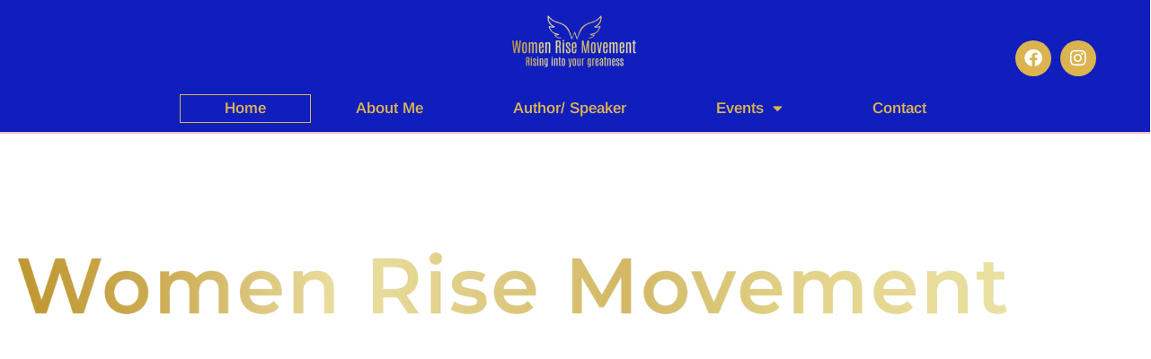

--- FILE ---
content_type: text/html; charset=UTF-8
request_url: https://www.worthywomenmovement.com/
body_size: 38699
content:
<!doctype html>
<html lang="en-US" prefix="og: https://ogp.me/ns#">
<head>
	<meta charset="UTF-8">
	<meta name="viewport" content="width=device-width, initial-scale=1">
	<link rel="profile" href="https://gmpg.org/xfn/11">
	
<!-- Search Engine Optimization by Rank Math - https://rankmath.com/ -->
<title>Worthy Women Movement | Jo Worthy | Rise into Greatness</title>
<meta name="description" content="Worthy Women Movement - Jo Worthy provides a place for you to rise into your greatness, and increase self-belief, confidence, courage and creativity."/>
<meta name="robots" content="follow, index, max-snippet:-1, max-video-preview:-1, max-image-preview:large"/>
<link rel="canonical" href="https://www.worthywomenmovement.com/" />
<meta property="og:locale" content="en_US" />
<meta property="og:type" content="website" />
<meta property="og:title" content="Jo Worthy - The Worthy Women Movement" />
<meta property="og:description" content="I created the Worthy Women Movement as I had a very strong vision to want to help inspire and motivate women to believe more in themselves, become more courageous and follow their divine purpose." />
<meta property="og:url" content="https://www.worthywomenmovement.com/" />
<meta property="og:site_name" content="Worthy Women Movement" />
<meta property="og:updated_time" content="2026-01-20T09:46:56+10:00" />
<meta property="og:image" content="https://www.worthywomenmovement.com/wp-content/uploads/2023/07/Sharing-images-website-2.jpg" />
<meta property="og:image:secure_url" content="https://www.worthywomenmovement.com/wp-content/uploads/2023/07/Sharing-images-website-2.jpg" />
<meta property="og:image:width" content="1080" />
<meta property="og:image:height" content="1080" />
<meta property="og:image:alt" content="Jo Worthy Home" />
<meta property="og:image:type" content="image/jpeg" />
<meta property="article:published_time" content="2025-12-04T10:55:00+10:00" />
<meta property="article:modified_time" content="2026-01-20T09:46:56+10:00" />
<meta name="twitter:card" content="summary_large_image" />
<meta name="twitter:title" content="Jo Worthy - The Worthy Women Movement" />
<meta name="twitter:description" content="I created the Worthy Women Movement as I had a very strong vision to want to help inspire and motivate women to believe more in themselves, become more courageous and follow their divine purpose." />
<meta name="twitter:image" content="https://www.worthywomenmovement.com/wp-content/uploads/2023/07/Sharing-images-website-2.jpg" />
<meta name="twitter:label1" content="Written by" />
<meta name="twitter:data1" content="Melissa Love" />
<meta name="twitter:label2" content="Time to read" />
<meta name="twitter:data2" content="7 minutes" />
<script type="application/ld+json" class="rank-math-schema">{"@context":"https://schema.org","@graph":[{"@type":"Organization","@id":"https://www.worthywomenmovement.com/#organization","name":"Worthy Women Movement","url":"https://www.worthywomenmovement.com","logo":{"@type":"ImageObject","@id":"https://www.worthywomenmovement.com/#logo","url":"https://www.worthywomenmovement.com/wp-content/uploads/2022/11/JW-Logo-Final-e1669282447814.png","contentUrl":"https://www.worthywomenmovement.com/wp-content/uploads/2022/11/JW-Logo-Final-e1669282447814.png","caption":"Worthy Women Movement","inLanguage":"en-US","width":"311","height":"100"}},{"@type":"WebSite","@id":"https://www.worthywomenmovement.com/#website","url":"https://www.worthywomenmovement.com","name":"Worthy Women Movement","publisher":{"@id":"https://www.worthywomenmovement.com/#organization"},"inLanguage":"en-US","potentialAction":{"@type":"SearchAction","target":"https://www.worthywomenmovement.com/?s={search_term_string}","query-input":"required name=search_term_string"}},{"@type":"ImageObject","@id":"https://www.worthywomenmovement.com/wp-content/uploads/2024/03/1.jpg","url":"https://www.worthywomenmovement.com/wp-content/uploads/2024/03/1.jpg","width":"945","height":"1323","caption":"Jo Worthy | Worthy Women Movement","inLanguage":"en-US"},{"@type":"WebPage","@id":"https://www.worthywomenmovement.com/#webpage","url":"https://www.worthywomenmovement.com/","name":"Worthy Women Movement | Jo Worthy | Rise into Greatness","datePublished":"2025-12-04T10:55:00+10:00","dateModified":"2026-01-20T09:46:56+10:00","about":{"@id":"https://www.worthywomenmovement.com/#organization"},"isPartOf":{"@id":"https://www.worthywomenmovement.com/#website"},"primaryImageOfPage":{"@id":"https://www.worthywomenmovement.com/wp-content/uploads/2024/03/1.jpg"},"inLanguage":"en-US"},{"@type":"Person","@id":"https://www.worthywomenmovement.com/author/melissa/","name":"Melissa Love","url":"https://www.worthywomenmovement.com/author/melissa/","image":{"@type":"ImageObject","@id":"https://secure.gravatar.com/avatar/3a97d322029a5c213174d6eaf436a0cae8588bb7ae8ef3270cdd7b5bbbe2fc77?s=96&amp;d=mm&amp;r=g","url":"https://secure.gravatar.com/avatar/3a97d322029a5c213174d6eaf436a0cae8588bb7ae8ef3270cdd7b5bbbe2fc77?s=96&amp;d=mm&amp;r=g","caption":"Melissa Love","inLanguage":"en-US"},"sameAs":["https://www.worthywomenmovement.com/"],"worksFor":{"@id":"https://www.worthywomenmovement.com/#organization"}},{"@type":"Article","headline":"Worthy Women Movement | Jo Worthy | Rise into Greatness","keywords":"worthy women movement","datePublished":"2025-12-04T10:55:00+10:00","dateModified":"2026-01-20T09:46:56+10:00","author":{"@id":"https://www.worthywomenmovement.com/author/melissa/","name":"Melissa Love"},"publisher":{"@id":"https://www.worthywomenmovement.com/#organization"},"description":"Worthy Women Movement - Jo Worthy provides a place for you to rise into your greatness, and increase self-belief, confidence, courage and creativity.","name":"Worthy Women Movement | Jo Worthy | Rise into Greatness","@id":"https://www.worthywomenmovement.com/#richSnippet","isPartOf":{"@id":"https://www.worthywomenmovement.com/#webpage"},"image":{"@id":"https://www.worthywomenmovement.com/wp-content/uploads/2024/03/1.jpg"},"inLanguage":"en-US","mainEntityOfPage":{"@id":"https://www.worthywomenmovement.com/#webpage"}}]}</script>
<!-- /Rank Math WordPress SEO plugin -->

<link rel="alternate" type="application/rss+xml" title="Jo Worthy &raquo; Feed" href="https://www.worthywomenmovement.com/feed/" />
<link rel="alternate" type="application/rss+xml" title="Jo Worthy &raquo; Comments Feed" href="https://www.worthywomenmovement.com/comments/feed/" />
<link rel="alternate" title="oEmbed (JSON)" type="application/json+oembed" href="https://www.worthywomenmovement.com/wp-json/oembed/1.0/embed?url=https%3A%2F%2Fwww.worthywomenmovement.com%2F" />
<link rel="alternate" title="oEmbed (XML)" type="text/xml+oembed" href="https://www.worthywomenmovement.com/wp-json/oembed/1.0/embed?url=https%3A%2F%2Fwww.worthywomenmovement.com%2F&#038;format=xml" />
		<!-- This site uses the Google Analytics by MonsterInsights plugin v9.11.1 - Using Analytics tracking - https://www.monsterinsights.com/ -->
							<script src="//www.googletagmanager.com/gtag/js?id=G-ZHM6SC3YEM"  data-cfasync="false" data-wpfc-render="false" async></script>
			<script data-cfasync="false" data-wpfc-render="false">
				var mi_version = '9.11.1';
				var mi_track_user = true;
				var mi_no_track_reason = '';
								var MonsterInsightsDefaultLocations = {"page_location":"https:\/\/www.worthywomenmovement.com\/"};
								if ( typeof MonsterInsightsPrivacyGuardFilter === 'function' ) {
					var MonsterInsightsLocations = (typeof MonsterInsightsExcludeQuery === 'object') ? MonsterInsightsPrivacyGuardFilter( MonsterInsightsExcludeQuery ) : MonsterInsightsPrivacyGuardFilter( MonsterInsightsDefaultLocations );
				} else {
					var MonsterInsightsLocations = (typeof MonsterInsightsExcludeQuery === 'object') ? MonsterInsightsExcludeQuery : MonsterInsightsDefaultLocations;
				}

								var disableStrs = [
										'ga-disable-G-ZHM6SC3YEM',
									];

				/* Function to detect opted out users */
				function __gtagTrackerIsOptedOut() {
					for (var index = 0; index < disableStrs.length; index++) {
						if (document.cookie.indexOf(disableStrs[index] + '=true') > -1) {
							return true;
						}
					}

					return false;
				}

				/* Disable tracking if the opt-out cookie exists. */
				if (__gtagTrackerIsOptedOut()) {
					for (var index = 0; index < disableStrs.length; index++) {
						window[disableStrs[index]] = true;
					}
				}

				/* Opt-out function */
				function __gtagTrackerOptout() {
					for (var index = 0; index < disableStrs.length; index++) {
						document.cookie = disableStrs[index] + '=true; expires=Thu, 31 Dec 2099 23:59:59 UTC; path=/';
						window[disableStrs[index]] = true;
					}
				}

				if ('undefined' === typeof gaOptout) {
					function gaOptout() {
						__gtagTrackerOptout();
					}
				}
								window.dataLayer = window.dataLayer || [];

				window.MonsterInsightsDualTracker = {
					helpers: {},
					trackers: {},
				};
				if (mi_track_user) {
					function __gtagDataLayer() {
						dataLayer.push(arguments);
					}

					function __gtagTracker(type, name, parameters) {
						if (!parameters) {
							parameters = {};
						}

						if (parameters.send_to) {
							__gtagDataLayer.apply(null, arguments);
							return;
						}

						if (type === 'event') {
														parameters.send_to = monsterinsights_frontend.v4_id;
							var hookName = name;
							if (typeof parameters['event_category'] !== 'undefined') {
								hookName = parameters['event_category'] + ':' + name;
							}

							if (typeof MonsterInsightsDualTracker.trackers[hookName] !== 'undefined') {
								MonsterInsightsDualTracker.trackers[hookName](parameters);
							} else {
								__gtagDataLayer('event', name, parameters);
							}
							
						} else {
							__gtagDataLayer.apply(null, arguments);
						}
					}

					__gtagTracker('js', new Date());
					__gtagTracker('set', {
						'developer_id.dZGIzZG': true,
											});
					if ( MonsterInsightsLocations.page_location ) {
						__gtagTracker('set', MonsterInsightsLocations);
					}
										__gtagTracker('config', 'G-ZHM6SC3YEM', {"forceSSL":"true","link_attribution":"true"} );
										window.gtag = __gtagTracker;										(function () {
						/* https://developers.google.com/analytics/devguides/collection/analyticsjs/ */
						/* ga and __gaTracker compatibility shim. */
						var noopfn = function () {
							return null;
						};
						var newtracker = function () {
							return new Tracker();
						};
						var Tracker = function () {
							return null;
						};
						var p = Tracker.prototype;
						p.get = noopfn;
						p.set = noopfn;
						p.send = function () {
							var args = Array.prototype.slice.call(arguments);
							args.unshift('send');
							__gaTracker.apply(null, args);
						};
						var __gaTracker = function () {
							var len = arguments.length;
							if (len === 0) {
								return;
							}
							var f = arguments[len - 1];
							if (typeof f !== 'object' || f === null || typeof f.hitCallback !== 'function') {
								if ('send' === arguments[0]) {
									var hitConverted, hitObject = false, action;
									if ('event' === arguments[1]) {
										if ('undefined' !== typeof arguments[3]) {
											hitObject = {
												'eventAction': arguments[3],
												'eventCategory': arguments[2],
												'eventLabel': arguments[4],
												'value': arguments[5] ? arguments[5] : 1,
											}
										}
									}
									if ('pageview' === arguments[1]) {
										if ('undefined' !== typeof arguments[2]) {
											hitObject = {
												'eventAction': 'page_view',
												'page_path': arguments[2],
											}
										}
									}
									if (typeof arguments[2] === 'object') {
										hitObject = arguments[2];
									}
									if (typeof arguments[5] === 'object') {
										Object.assign(hitObject, arguments[5]);
									}
									if ('undefined' !== typeof arguments[1].hitType) {
										hitObject = arguments[1];
										if ('pageview' === hitObject.hitType) {
											hitObject.eventAction = 'page_view';
										}
									}
									if (hitObject) {
										action = 'timing' === arguments[1].hitType ? 'timing_complete' : hitObject.eventAction;
										hitConverted = mapArgs(hitObject);
										__gtagTracker('event', action, hitConverted);
									}
								}
								return;
							}

							function mapArgs(args) {
								var arg, hit = {};
								var gaMap = {
									'eventCategory': 'event_category',
									'eventAction': 'event_action',
									'eventLabel': 'event_label',
									'eventValue': 'event_value',
									'nonInteraction': 'non_interaction',
									'timingCategory': 'event_category',
									'timingVar': 'name',
									'timingValue': 'value',
									'timingLabel': 'event_label',
									'page': 'page_path',
									'location': 'page_location',
									'title': 'page_title',
									'referrer' : 'page_referrer',
								};
								for (arg in args) {
																		if (!(!args.hasOwnProperty(arg) || !gaMap.hasOwnProperty(arg))) {
										hit[gaMap[arg]] = args[arg];
									} else {
										hit[arg] = args[arg];
									}
								}
								return hit;
							}

							try {
								f.hitCallback();
							} catch (ex) {
							}
						};
						__gaTracker.create = newtracker;
						__gaTracker.getByName = newtracker;
						__gaTracker.getAll = function () {
							return [];
						};
						__gaTracker.remove = noopfn;
						__gaTracker.loaded = true;
						window['__gaTracker'] = __gaTracker;
					})();
									} else {
										console.log("");
					(function () {
						function __gtagTracker() {
							return null;
						}

						window['__gtagTracker'] = __gtagTracker;
						window['gtag'] = __gtagTracker;
					})();
									}
			</script>
							<!-- / Google Analytics by MonsterInsights -->
		<style id='wp-img-auto-sizes-contain-inline-css'>
img:is([sizes=auto i],[sizes^="auto," i]){contain-intrinsic-size:3000px 1500px}
/*# sourceURL=wp-img-auto-sizes-contain-inline-css */
</style>
<style id='wp-emoji-styles-inline-css'>

	img.wp-smiley, img.emoji {
		display: inline !important;
		border: none !important;
		box-shadow: none !important;
		height: 1em !important;
		width: 1em !important;
		margin: 0 0.07em !important;
		vertical-align: -0.1em !important;
		background: none !important;
		padding: 0 !important;
	}
/*# sourceURL=wp-emoji-styles-inline-css */
</style>
<style id='global-styles-inline-css'>
:root{--wp--preset--aspect-ratio--square: 1;--wp--preset--aspect-ratio--4-3: 4/3;--wp--preset--aspect-ratio--3-4: 3/4;--wp--preset--aspect-ratio--3-2: 3/2;--wp--preset--aspect-ratio--2-3: 2/3;--wp--preset--aspect-ratio--16-9: 16/9;--wp--preset--aspect-ratio--9-16: 9/16;--wp--preset--color--black: #000000;--wp--preset--color--cyan-bluish-gray: #abb8c3;--wp--preset--color--white: #ffffff;--wp--preset--color--pale-pink: #f78da7;--wp--preset--color--vivid-red: #cf2e2e;--wp--preset--color--luminous-vivid-orange: #ff6900;--wp--preset--color--luminous-vivid-amber: #fcb900;--wp--preset--color--light-green-cyan: #7bdcb5;--wp--preset--color--vivid-green-cyan: #00d084;--wp--preset--color--pale-cyan-blue: #8ed1fc;--wp--preset--color--vivid-cyan-blue: #0693e3;--wp--preset--color--vivid-purple: #9b51e0;--wp--preset--gradient--vivid-cyan-blue-to-vivid-purple: linear-gradient(135deg,rgb(6,147,227) 0%,rgb(155,81,224) 100%);--wp--preset--gradient--light-green-cyan-to-vivid-green-cyan: linear-gradient(135deg,rgb(122,220,180) 0%,rgb(0,208,130) 100%);--wp--preset--gradient--luminous-vivid-amber-to-luminous-vivid-orange: linear-gradient(135deg,rgb(252,185,0) 0%,rgb(255,105,0) 100%);--wp--preset--gradient--luminous-vivid-orange-to-vivid-red: linear-gradient(135deg,rgb(255,105,0) 0%,rgb(207,46,46) 100%);--wp--preset--gradient--very-light-gray-to-cyan-bluish-gray: linear-gradient(135deg,rgb(238,238,238) 0%,rgb(169,184,195) 100%);--wp--preset--gradient--cool-to-warm-spectrum: linear-gradient(135deg,rgb(74,234,220) 0%,rgb(151,120,209) 20%,rgb(207,42,186) 40%,rgb(238,44,130) 60%,rgb(251,105,98) 80%,rgb(254,248,76) 100%);--wp--preset--gradient--blush-light-purple: linear-gradient(135deg,rgb(255,206,236) 0%,rgb(152,150,240) 100%);--wp--preset--gradient--blush-bordeaux: linear-gradient(135deg,rgb(254,205,165) 0%,rgb(254,45,45) 50%,rgb(107,0,62) 100%);--wp--preset--gradient--luminous-dusk: linear-gradient(135deg,rgb(255,203,112) 0%,rgb(199,81,192) 50%,rgb(65,88,208) 100%);--wp--preset--gradient--pale-ocean: linear-gradient(135deg,rgb(255,245,203) 0%,rgb(182,227,212) 50%,rgb(51,167,181) 100%);--wp--preset--gradient--electric-grass: linear-gradient(135deg,rgb(202,248,128) 0%,rgb(113,206,126) 100%);--wp--preset--gradient--midnight: linear-gradient(135deg,rgb(2,3,129) 0%,rgb(40,116,252) 100%);--wp--preset--font-size--small: 13px;--wp--preset--font-size--medium: 20px;--wp--preset--font-size--large: 36px;--wp--preset--font-size--x-large: 42px;--wp--preset--spacing--20: 0.44rem;--wp--preset--spacing--30: 0.67rem;--wp--preset--spacing--40: 1rem;--wp--preset--spacing--50: 1.5rem;--wp--preset--spacing--60: 2.25rem;--wp--preset--spacing--70: 3.38rem;--wp--preset--spacing--80: 5.06rem;--wp--preset--shadow--natural: 6px 6px 9px rgba(0, 0, 0, 0.2);--wp--preset--shadow--deep: 12px 12px 50px rgba(0, 0, 0, 0.4);--wp--preset--shadow--sharp: 6px 6px 0px rgba(0, 0, 0, 0.2);--wp--preset--shadow--outlined: 6px 6px 0px -3px rgb(255, 255, 255), 6px 6px rgb(0, 0, 0);--wp--preset--shadow--crisp: 6px 6px 0px rgb(0, 0, 0);}:root { --wp--style--global--content-size: 800px;--wp--style--global--wide-size: 1200px; }:where(body) { margin: 0; }.wp-site-blocks > .alignleft { float: left; margin-right: 2em; }.wp-site-blocks > .alignright { float: right; margin-left: 2em; }.wp-site-blocks > .aligncenter { justify-content: center; margin-left: auto; margin-right: auto; }:where(.wp-site-blocks) > * { margin-block-start: 24px; margin-block-end: 0; }:where(.wp-site-blocks) > :first-child { margin-block-start: 0; }:where(.wp-site-blocks) > :last-child { margin-block-end: 0; }:root { --wp--style--block-gap: 24px; }:root :where(.is-layout-flow) > :first-child{margin-block-start: 0;}:root :where(.is-layout-flow) > :last-child{margin-block-end: 0;}:root :where(.is-layout-flow) > *{margin-block-start: 24px;margin-block-end: 0;}:root :where(.is-layout-constrained) > :first-child{margin-block-start: 0;}:root :where(.is-layout-constrained) > :last-child{margin-block-end: 0;}:root :where(.is-layout-constrained) > *{margin-block-start: 24px;margin-block-end: 0;}:root :where(.is-layout-flex){gap: 24px;}:root :where(.is-layout-grid){gap: 24px;}.is-layout-flow > .alignleft{float: left;margin-inline-start: 0;margin-inline-end: 2em;}.is-layout-flow > .alignright{float: right;margin-inline-start: 2em;margin-inline-end: 0;}.is-layout-flow > .aligncenter{margin-left: auto !important;margin-right: auto !important;}.is-layout-constrained > .alignleft{float: left;margin-inline-start: 0;margin-inline-end: 2em;}.is-layout-constrained > .alignright{float: right;margin-inline-start: 2em;margin-inline-end: 0;}.is-layout-constrained > .aligncenter{margin-left: auto !important;margin-right: auto !important;}.is-layout-constrained > :where(:not(.alignleft):not(.alignright):not(.alignfull)){max-width: var(--wp--style--global--content-size);margin-left: auto !important;margin-right: auto !important;}.is-layout-constrained > .alignwide{max-width: var(--wp--style--global--wide-size);}body .is-layout-flex{display: flex;}.is-layout-flex{flex-wrap: wrap;align-items: center;}.is-layout-flex > :is(*, div){margin: 0;}body .is-layout-grid{display: grid;}.is-layout-grid > :is(*, div){margin: 0;}body{padding-top: 0px;padding-right: 0px;padding-bottom: 0px;padding-left: 0px;}a:where(:not(.wp-element-button)){text-decoration: underline;}:root :where(.wp-element-button, .wp-block-button__link){background-color: #32373c;border-width: 0;color: #fff;font-family: inherit;font-size: inherit;font-style: inherit;font-weight: inherit;letter-spacing: inherit;line-height: inherit;padding-top: calc(0.667em + 2px);padding-right: calc(1.333em + 2px);padding-bottom: calc(0.667em + 2px);padding-left: calc(1.333em + 2px);text-decoration: none;text-transform: inherit;}.has-black-color{color: var(--wp--preset--color--black) !important;}.has-cyan-bluish-gray-color{color: var(--wp--preset--color--cyan-bluish-gray) !important;}.has-white-color{color: var(--wp--preset--color--white) !important;}.has-pale-pink-color{color: var(--wp--preset--color--pale-pink) !important;}.has-vivid-red-color{color: var(--wp--preset--color--vivid-red) !important;}.has-luminous-vivid-orange-color{color: var(--wp--preset--color--luminous-vivid-orange) !important;}.has-luminous-vivid-amber-color{color: var(--wp--preset--color--luminous-vivid-amber) !important;}.has-light-green-cyan-color{color: var(--wp--preset--color--light-green-cyan) !important;}.has-vivid-green-cyan-color{color: var(--wp--preset--color--vivid-green-cyan) !important;}.has-pale-cyan-blue-color{color: var(--wp--preset--color--pale-cyan-blue) !important;}.has-vivid-cyan-blue-color{color: var(--wp--preset--color--vivid-cyan-blue) !important;}.has-vivid-purple-color{color: var(--wp--preset--color--vivid-purple) !important;}.has-black-background-color{background-color: var(--wp--preset--color--black) !important;}.has-cyan-bluish-gray-background-color{background-color: var(--wp--preset--color--cyan-bluish-gray) !important;}.has-white-background-color{background-color: var(--wp--preset--color--white) !important;}.has-pale-pink-background-color{background-color: var(--wp--preset--color--pale-pink) !important;}.has-vivid-red-background-color{background-color: var(--wp--preset--color--vivid-red) !important;}.has-luminous-vivid-orange-background-color{background-color: var(--wp--preset--color--luminous-vivid-orange) !important;}.has-luminous-vivid-amber-background-color{background-color: var(--wp--preset--color--luminous-vivid-amber) !important;}.has-light-green-cyan-background-color{background-color: var(--wp--preset--color--light-green-cyan) !important;}.has-vivid-green-cyan-background-color{background-color: var(--wp--preset--color--vivid-green-cyan) !important;}.has-pale-cyan-blue-background-color{background-color: var(--wp--preset--color--pale-cyan-blue) !important;}.has-vivid-cyan-blue-background-color{background-color: var(--wp--preset--color--vivid-cyan-blue) !important;}.has-vivid-purple-background-color{background-color: var(--wp--preset--color--vivid-purple) !important;}.has-black-border-color{border-color: var(--wp--preset--color--black) !important;}.has-cyan-bluish-gray-border-color{border-color: var(--wp--preset--color--cyan-bluish-gray) !important;}.has-white-border-color{border-color: var(--wp--preset--color--white) !important;}.has-pale-pink-border-color{border-color: var(--wp--preset--color--pale-pink) !important;}.has-vivid-red-border-color{border-color: var(--wp--preset--color--vivid-red) !important;}.has-luminous-vivid-orange-border-color{border-color: var(--wp--preset--color--luminous-vivid-orange) !important;}.has-luminous-vivid-amber-border-color{border-color: var(--wp--preset--color--luminous-vivid-amber) !important;}.has-light-green-cyan-border-color{border-color: var(--wp--preset--color--light-green-cyan) !important;}.has-vivid-green-cyan-border-color{border-color: var(--wp--preset--color--vivid-green-cyan) !important;}.has-pale-cyan-blue-border-color{border-color: var(--wp--preset--color--pale-cyan-blue) !important;}.has-vivid-cyan-blue-border-color{border-color: var(--wp--preset--color--vivid-cyan-blue) !important;}.has-vivid-purple-border-color{border-color: var(--wp--preset--color--vivid-purple) !important;}.has-vivid-cyan-blue-to-vivid-purple-gradient-background{background: var(--wp--preset--gradient--vivid-cyan-blue-to-vivid-purple) !important;}.has-light-green-cyan-to-vivid-green-cyan-gradient-background{background: var(--wp--preset--gradient--light-green-cyan-to-vivid-green-cyan) !important;}.has-luminous-vivid-amber-to-luminous-vivid-orange-gradient-background{background: var(--wp--preset--gradient--luminous-vivid-amber-to-luminous-vivid-orange) !important;}.has-luminous-vivid-orange-to-vivid-red-gradient-background{background: var(--wp--preset--gradient--luminous-vivid-orange-to-vivid-red) !important;}.has-very-light-gray-to-cyan-bluish-gray-gradient-background{background: var(--wp--preset--gradient--very-light-gray-to-cyan-bluish-gray) !important;}.has-cool-to-warm-spectrum-gradient-background{background: var(--wp--preset--gradient--cool-to-warm-spectrum) !important;}.has-blush-light-purple-gradient-background{background: var(--wp--preset--gradient--blush-light-purple) !important;}.has-blush-bordeaux-gradient-background{background: var(--wp--preset--gradient--blush-bordeaux) !important;}.has-luminous-dusk-gradient-background{background: var(--wp--preset--gradient--luminous-dusk) !important;}.has-pale-ocean-gradient-background{background: var(--wp--preset--gradient--pale-ocean) !important;}.has-electric-grass-gradient-background{background: var(--wp--preset--gradient--electric-grass) !important;}.has-midnight-gradient-background{background: var(--wp--preset--gradient--midnight) !important;}.has-small-font-size{font-size: var(--wp--preset--font-size--small) !important;}.has-medium-font-size{font-size: var(--wp--preset--font-size--medium) !important;}.has-large-font-size{font-size: var(--wp--preset--font-size--large) !important;}.has-x-large-font-size{font-size: var(--wp--preset--font-size--x-large) !important;}
:root :where(.wp-block-pullquote){font-size: 1.5em;line-height: 1.6;}
/*# sourceURL=global-styles-inline-css */
</style>
<link rel='stylesheet' id='stripe-handler-ng-style-css' href='https://www.worthywomenmovement.com/wp-content/plugins/stripe-payments/public/assets/css/public.css?ver=2.0.96' media='all' />
<link rel='stylesheet' id='hello-elementor-css' href='https://www.worthywomenmovement.com/wp-content/themes/hello-elementor/assets/css/reset.css?ver=3.4.5' media='all' />
<link rel='stylesheet' id='hello-elementor-theme-style-css' href='https://www.worthywomenmovement.com/wp-content/themes/hello-elementor/assets/css/theme.css?ver=3.4.5' media='all' />
<link rel='stylesheet' id='hello-elementor-header-footer-css' href='https://www.worthywomenmovement.com/wp-content/themes/hello-elementor/assets/css/header-footer.css?ver=3.4.5' media='all' />
<link rel='stylesheet' id='elementor-frontend-css' href='https://www.worthywomenmovement.com/wp-content/plugins/elementor/assets/css/frontend.min.css?ver=3.34.1' media='all' />
<style id='elementor-frontend-inline-css'>
.elementor-kit-4{--e-global-color-primary:#6EC1E4;--e-global-color-secondary:#54595F;--e-global-color-text:#2A2A2A;--e-global-color-accent:#61CE70;--e-global-color-16bcb9b:#FBBECC;--e-global-color-feceec4:#E60099;--e-global-color-d287219:#364347;--e-global-color-d67f7da:#DBB450;--e-global-color-f4388ee:#7C015D;--e-global-color-774b19d:#FBBECC30;--e-global-color-b619cce:#FBBECC80;--e-global-color-3581ce8:#FBBECC08;--e-global-color-e9157f0:#E1BF6B;--e-global-color-af5a94d:#101EBE;--e-global-color-a55c6b0:#BD3D9C;--e-global-color-015802e:#7C015D;--e-global-color-58b4f4c:#EBDDD7;--e-global-color-817ae86:#0310A3;--e-global-color-9df9272:#002D5A;--e-global-color-4627599:#000C94;--e-global-typography-primary-font-size:30px;--e-global-typography-primary-font-weight:600;--e-global-typography-secondary-font-weight:400;--e-global-typography-text-font-family:"Arimo";--e-global-typography-text-font-size:19px;--e-global-typography-accent-font-weight:500;font-family:"Arimo", Sans-serif;font-size:19px;font-weight:normal;}.elementor-kit-4 e-page-transition{background-color:#FFBC7D;}.elementor-kit-4 a{color:var( --e-global-color-d67f7da );}.elementor-kit-4 h1{color:var( --e-global-color-d67f7da );font-family:"Antonio", Sans-serif;font-size:50px;line-height:50px;}.elementor-kit-4 h2{color:var( --e-global-color-d67f7da );font-family:"Antonio", Sans-serif;font-size:39px;font-weight:700;line-height:50px;}.elementor-kit-4 h3{color:var( --e-global-color-f4388ee );font-family:"Antonio", Sans-serif;font-size:30px;font-weight:500;font-style:italic;line-height:38px;}.elementor-kit-4 h4{color:var( --e-global-color-feceec4 );font-family:"Antonio", Sans-serif;font-size:39px;}.elementor-kit-4 h5{color:var( --e-global-color-f4388ee );font-family:"Antonio", Sans-serif;font-size:25px;line-height:25px;}.elementor-kit-4 h6{color:var( --e-global-color-feceec4 );font-family:"Allura", Sans-serif;font-size:50px;}.elementor-kit-4 img{border-radius:5px 5px 5px 5px;}.elementor-section.elementor-section-boxed > .elementor-container{max-width:1140px;}.e-con{--container-max-width:1140px;}.elementor-widget:not(:last-child){margin-block-end:20px;}.elementor-element{--widgets-spacing:20px 20px;--widgets-spacing-row:20px;--widgets-spacing-column:20px;}{}h1.entry-title{display:var(--page-title-display);}.site-header .site-branding{flex-direction:column;align-items:stretch;}.site-header{padding-inline-end:0px;padding-inline-start:0px;}.site-header .site-navigation ul.menu li a{color:var( --e-global-color-af5a94d );}.site-footer .site-branding{flex-direction:column;align-items:stretch;}@media(max-width:1024px){.elementor-section.elementor-section-boxed > .elementor-container{max-width:1024px;}.e-con{--container-max-width:1024px;}}@media(max-width:767px){.elementor-section.elementor-section-boxed > .elementor-container{max-width:767px;}.e-con{--container-max-width:767px;}}
.elementor-18520 .elementor-element.elementor-element-7934ebf > .elementor-background-overlay{background-image:url("https://www.worthywomenmovement.com/wp-content/uploads/2026/01/Copy-of-WomenRISEMovementBanner-Website-scaled.png");background-position:center center;background-size:cover;opacity:1;}.elementor-18520 .elementor-element.elementor-element-7934ebf > .elementor-container{min-height:959px;}.elementor-18520 .elementor-element.elementor-element-7934ebf{margin-top:-3px;margin-bottom:-3px;}.elementor-18520 .elementor-element.elementor-element-c94b608 > .elementor-widget-container{margin:-91px 0px 160px 0px;}.elementor-18520 .elementor-element.elementor-element-c94b608 img{width:100%;}.elementor-18520 .elementor-element.elementor-element-1c810bf{text-align:center;font-family:"Arimo", Sans-serif;font-size:29px;font-weight:500;color:#FFFFFF;}.elementor-18520 .elementor-element.elementor-element-13be624{padding:113px 0px 0px 0px;}.elementor-18520 .elementor-element.elementor-element-738a919 .elementor-button{background-color:var( --e-global-color-d67f7da );font-size:25px;font-weight:700;fill:var( --e-global-color-af5a94d );color:var( --e-global-color-af5a94d );}.elementor-18520 .elementor-element.elementor-element-738a919 > .elementor-widget-container{margin:0px 0px 0px 0px;padding:0px 0px 0px 20px;}.elementor-18520 .elementor-element.elementor-element-5fb1515 .elementor-button{background-color:var( --e-global-color-d67f7da );font-size:25px;font-weight:700;fill:var( --e-global-color-af5a94d );color:var( --e-global-color-af5a94d );}.elementor-18520 .elementor-element.elementor-element-5fb1515 > .elementor-widget-container{margin:0px 0px 0px 0px;padding:0px 52px 0px 0px;}.elementor-18520 .elementor-element.elementor-element-61af774:not(.elementor-motion-effects-element-type-background), .elementor-18520 .elementor-element.elementor-element-61af774 > .elementor-motion-effects-container > .elementor-motion-effects-layer{background-color:var( --e-global-color-3581ce8 );}.elementor-18520 .elementor-element.elementor-element-61af774{transition:background 0.3s, border 0.3s, border-radius 0.3s, box-shadow 0.3s;padding:50px 0px 50px 0px;}.elementor-18520 .elementor-element.elementor-element-61af774 > .elementor-background-overlay{transition:background 0.3s, border-radius 0.3s, opacity 0.3s;}.elementor-18520 .elementor-element.elementor-element-001383a{text-align:center;}.elementor-18520 .elementor-element.elementor-element-001383a .elementor-heading-title{font-family:"Montserrat", Sans-serif;font-size:68px;font-weight:700;line-height:70px;color:var( --e-global-color-d67f7da );}.elementor-18520 .elementor-element.elementor-element-ade2b18:not(.elementor-motion-effects-element-type-background), .elementor-18520 .elementor-element.elementor-element-ade2b18 > .elementor-motion-effects-container > .elementor-motion-effects-layer{background-color:var( --e-global-color-3581ce8 );}.elementor-18520 .elementor-element.elementor-element-ade2b18 > .elementor-background-overlay{background-image:url("https://www.worthywomenmovement.com/wp-content/uploads/2025/12/1-scaled.png");background-position:top left;opacity:0.4;transition:background 0.3s, border-radius 0.3s, opacity 0.3s;}.elementor-18520 .elementor-element.elementor-element-ade2b18{transition:background 0.3s, border 0.3s, border-radius 0.3s, box-shadow 0.3s;padding:0px 0px 38px 0px;}.elementor-18520 .elementor-element.elementor-element-09ff88b > .elementor-element-populated{transition:background 0.3s, border 0.3s, border-radius 0.3s, box-shadow 0.3s;padding:0px 0px 0px 24px;}.elementor-18520 .elementor-element.elementor-element-09ff88b > .elementor-element-populated > .elementor-background-overlay{transition:background 0.3s, border-radius 0.3s, opacity 0.3s;}.elementor-18520 .elementor-element.elementor-element-2b6975e > .elementor-widget-container{margin:-1px -1px -1px -1px;padding:0px 0px 0px 0px;}.elementor-18520 .elementor-element.elementor-element-2b6975e{text-align:center;}.elementor-18520 .elementor-element.elementor-element-2b6975e .elementor-heading-title{font-family:"Montserrat", Sans-serif;font-size:32px;font-weight:600;font-style:normal;color:var( --e-global-color-af5a94d );}.elementor-18520 .elementor-element.elementor-element-269b677 > .elementor-widget-container{margin:-31px 36px -6px 30px;padding:30px 0px 0px 37px;}.elementor-18520 .elementor-element.elementor-element-269b677{text-align:start;font-family:var( --e-global-typography-text-font-family ), Sans-serif;font-size:var( --e-global-typography-text-font-size );}.elementor-18520 .elementor-element.elementor-element-269b677 p{margin-block-end:11px;}.elementor-18520 .elementor-element.elementor-element-44bcd8f > .elementor-widget-container{margin:-1px -1px -1px -1px;padding:0px 0px 0px 0px;}.elementor-18520 .elementor-element.elementor-element-44bcd8f{text-align:center;}.elementor-18520 .elementor-element.elementor-element-44bcd8f .elementor-heading-title{font-family:"Montserrat", Sans-serif;font-size:32px;font-weight:600;font-style:normal;color:var( --e-global-color-af5a94d );}.elementor-18520 .elementor-element.elementor-element-507571d > .elementor-widget-container{margin:-31px 36px -6px 30px;padding:30px 0px 0px 37px;}.elementor-18520 .elementor-element.elementor-element-507571d{text-align:start;font-family:var( --e-global-typography-text-font-family ), Sans-serif;font-size:var( --e-global-typography-text-font-size );}.elementor-18520 .elementor-element.elementor-element-507571d p{margin-block-end:11px;}.elementor-18520 .elementor-element.elementor-element-c4c89d7 > .elementor-widget-container{margin:-31px 36px -6px 30px;padding:30px 0px 0px 37px;}.elementor-18520 .elementor-element.elementor-element-c4c89d7{text-align:start;font-family:"Arimo", Sans-serif;font-size:19px;font-weight:500;color:var( --e-global-color-feceec4 );}.elementor-18520 .elementor-element.elementor-element-c4c89d7 p{margin-block-end:11px;}.elementor-18520 .elementor-element.elementor-element-7fd6d41 > .elementor-widget-container{margin:-31px 36px -6px 30px;padding:30px 0px 0px 37px;}.elementor-18520 .elementor-element.elementor-element-7fd6d41{text-align:start;font-family:var( --e-global-typography-text-font-family ), Sans-serif;font-size:var( --e-global-typography-text-font-size );}.elementor-18520 .elementor-element.elementor-element-7fd6d41 p{margin-block-end:11px;}.elementor-18520 .elementor-element.elementor-element-564601f > .elementor-widget-container{margin:-1px -1px -1px -1px;padding:0px 0px 0px 0px;}.elementor-18520 .elementor-element.elementor-element-564601f{text-align:center;}.elementor-18520 .elementor-element.elementor-element-564601f .elementor-heading-title{font-family:"Montserrat", Sans-serif;font-size:32px;font-weight:600;font-style:normal;color:var( --e-global-color-af5a94d );}.elementor-18520 .elementor-element.elementor-element-90638e1 > .elementor-widget-container{margin:-31px 36px -6px 30px;padding:30px 0px 0px 37px;}.elementor-18520 .elementor-element.elementor-element-90638e1{text-align:start;font-family:var( --e-global-typography-text-font-family ), Sans-serif;font-size:var( --e-global-typography-text-font-size );}.elementor-18520 .elementor-element.elementor-element-90638e1 p{margin-block-end:11px;}.elementor-18520 .elementor-element.elementor-element-a134f43 > .elementor-element-populated >  .elementor-background-overlay{opacity:1;}.elementor-18520 .elementor-element.elementor-element-a134f43 > .elementor-element-populated{transition:background 0.3s, border 0.3s, border-radius 0.3s, box-shadow 0.3s;}.elementor-18520 .elementor-element.elementor-element-a134f43 > .elementor-element-populated > .elementor-background-overlay{transition:background 0.3s, border-radius 0.3s, opacity 0.3s;}.elementor-18520 .elementor-element.elementor-element-e028b36 > .elementor-widget-container{padding:0px 0px 0px 0px;}.elementor-18520 .elementor-element.elementor-element-e028b36 img{width:70%;border-style:solid;border-width:4px 4px 4px 4px;border-color:var( --e-global-color-d67f7da );}.elementor-18520 .elementor-element.elementor-element-23bb1e0 > .elementor-widget-container{padding:0px 0px 0px 0px;}.elementor-18520 .elementor-element.elementor-element-23bb1e0 img{width:70%;border-style:solid;border-width:4px 4px 4px 4px;border-color:var( --e-global-color-d67f7da );}.elementor-18520 .elementor-element.elementor-element-41cf346 > .elementor-widget-container{padding:0px 0px 0px 0px;}.elementor-18520 .elementor-element.elementor-element-41cf346 img{width:70%;border-style:solid;border-width:4px 4px 4px 4px;border-color:var( --e-global-color-d67f7da );}.elementor-18520 .elementor-element.elementor-element-59e807f:not(.elementor-motion-effects-element-type-background), .elementor-18520 .elementor-element.elementor-element-59e807f > .elementor-motion-effects-container > .elementor-motion-effects-layer{background-color:var( --e-global-color-3581ce8 );}.elementor-18520 .elementor-element.elementor-element-59e807f > .elementor-background-overlay{background-image:url("https://www.worthywomenmovement.com/wp-content/uploads/2025/12/4-1536x768.png");background-position:371px 199px;background-repeat:no-repeat;opacity:0.4;transition:background 0.3s, border-radius 0.3s, opacity 0.3s;}.elementor-18520 .elementor-element.elementor-element-59e807f{transition:background 0.3s, border 0.3s, border-radius 0.3s, box-shadow 0.3s;margin-top:0px;margin-bottom:0px;padding:0px 0px 38px 0px;}.elementor-18520 .elementor-element.elementor-element-56b4dcf:not(.elementor-motion-effects-element-type-background) > .elementor-widget-wrap, .elementor-18520 .elementor-element.elementor-element-56b4dcf > .elementor-widget-wrap > .elementor-motion-effects-container > .elementor-motion-effects-layer{background-image:url("https://www.worthywomenmovement.com/wp-content/uploads/2025/12/Women-Rise-Conference-2025-663-scaled-e1765177225325-1536x671.jpg");background-position:top center;background-repeat:no-repeat;background-size:100% auto;}.elementor-18520 .elementor-element.elementor-element-56b4dcf > .elementor-element-populated{transition:background 0.3s, border 0.3s, border-radius 0.3s, box-shadow 0.3s;}.elementor-18520 .elementor-element.elementor-element-56b4dcf > .elementor-element-populated > .elementor-background-overlay{transition:background 0.3s, border-radius 0.3s, opacity 0.3s;}.elementor-18520 .elementor-element.elementor-element-b9c530b > .elementor-element-populated{padding:0px 0px 0px 23px;}.elementor-18520 .elementor-element.elementor-element-d8d25e4 > .elementor-widget-container{margin:-1px -1px -1px -1px;padding:0px 0px 0px 0px;}.elementor-18520 .elementor-element.elementor-element-d8d25e4{text-align:center;}.elementor-18520 .elementor-element.elementor-element-d8d25e4 .elementor-heading-title{font-family:"Montserrat", Sans-serif;font-size:40px;font-weight:600;font-style:normal;color:var( --e-global-color-af5a94d );}.elementor-18520 .elementor-element.elementor-element-443181e > .elementor-widget-container{margin:36px 36px 93px 36px;padding:30px 0px 0px 0px;}.elementor-18520 .elementor-element.elementor-element-443181e{text-align:start;font-family:var( --e-global-typography-text-font-family ), Sans-serif;font-size:var( --e-global-typography-text-font-size );}.elementor-18520 .elementor-element.elementor-element-443181e p{margin-block-end:10px;}.elementor-18520 .elementor-element.elementor-element-6a46f4c:not(.elementor-motion-effects-element-type-background), .elementor-18520 .elementor-element.elementor-element-6a46f4c > .elementor-motion-effects-container > .elementor-motion-effects-layer{background-color:var( --e-global-color-3581ce8 );}.elementor-18520 .elementor-element.elementor-element-6a46f4c > .elementor-background-overlay{background-image:url("https://www.worthywomenmovement.com/wp-content/uploads/2024/03/Pink-Background-2.png");background-position:center left;background-size:cover;opacity:0.4;transition:background 0.3s, border-radius 0.3s, opacity 0.3s;}.elementor-18520 .elementor-element.elementor-element-6a46f4c{transition:background 0.3s, border 0.3s, border-radius 0.3s, box-shadow 0.3s;padding:0px 0px 38px 0px;}.elementor-18520 .elementor-element.elementor-element-490a361 > .elementor-element-populated{transition:background 0.3s, border 0.3s, border-radius 0.3s, box-shadow 0.3s;padding:0px 0px 0px 23px;}.elementor-18520 .elementor-element.elementor-element-490a361 > .elementor-element-populated > .elementor-background-overlay{transition:background 0.3s, border-radius 0.3s, opacity 0.3s;}.elementor-18520 .elementor-element.elementor-element-8c8d62a > .elementor-widget-container{margin:-1px -1px -1px -1px;padding:0px 0px 0px 0px;}.elementor-18520 .elementor-element.elementor-element-8c8d62a{text-align:center;}.elementor-18520 .elementor-element.elementor-element-8c8d62a .elementor-heading-title{font-family:"Montserrat", Sans-serif;font-size:23px;font-weight:600;font-style:normal;color:var( --e-global-color-d67f7da );}.elementor-18520 .elementor-element.elementor-element-62da29f > .elementor-widget-container{margin:-1px -1px -1px -1px;padding:0px 0px 0px 0px;}.elementor-18520 .elementor-element.elementor-element-62da29f{text-align:center;}.elementor-18520 .elementor-element.elementor-element-62da29f .elementor-heading-title{font-family:"Montserrat", Sans-serif;font-size:40px;font-weight:600;font-style:normal;color:var( --e-global-color-af5a94d );}.elementor-18520 .elementor-element.elementor-element-f2741c2 > .elementor-widget-container{margin:-31px 36px 86px 30px;padding:30px 0px 0px 0px;}.elementor-18520 .elementor-element.elementor-element-f2741c2{text-align:start;font-family:var( --e-global-typography-text-font-family ), Sans-serif;font-size:var( --e-global-typography-text-font-size );}.elementor-18520 .elementor-element.elementor-element-f2741c2 p{margin-block-end:11px;}.elementor-18520 .elementor-element.elementor-element-84d2add .elementor-button{background-color:var( --e-global-color-3581ce8 );height:46px;width:223px;-webkit-box-pack:center;-ms-flex-pack:center;justify-content:center;-webkit-box-align:center;-ms-flex-align:center;align-items:center;display:inline-flex;font-family:"Arimo", Sans-serif;font-size:20px;font-weight:600;fill:var( --e-global-color-feceec4 );color:var( --e-global-color-feceec4 );border-style:solid;border-width:3px 3px 3px 3px;padding:0px 0px 0px 0px;}.elementor-18520 .elementor-element.elementor-element-84d2add > .elementor-widget-container{margin:0px 0px 76px 0px;}.elementor-18520 .elementor-element.elementor-element-84d2add .elementor-button-content-wrapper{flex-direction:row;}.elementor-18520 .elementor-element.elementor-element-84d2add .elementor-button .elementor-button-content-wrapper{gap:19px;}.elementor-18520 .elementor-element.elementor-element-6981ef2:not(.elementor-motion-effects-element-type-background) > .elementor-widget-wrap, .elementor-18520 .elementor-element.elementor-element-6981ef2 > .elementor-widget-wrap > .elementor-motion-effects-container > .elementor-motion-effects-layer{background-image:url("https://www.worthywomenmovement.com/wp-content/uploads/2025/12/adcf250f-1c96-4604-a82e-5983c48f5eea-1536x1024.jpeg");background-position:668px 0px;background-repeat:no-repeat;background-size:auto;}.elementor-18520 .elementor-element.elementor-element-6981ef2 > .elementor-element-populated >  .elementor-background-overlay{opacity:1;}.elementor-18520 .elementor-element.elementor-element-6981ef2 > .elementor-element-populated{transition:background 0.3s, border 0.3s, border-radius 0.3s, box-shadow 0.3s;}.elementor-18520 .elementor-element.elementor-element-6981ef2 > .elementor-element-populated > .elementor-background-overlay{transition:background 0.3s, border-radius 0.3s, opacity 0.3s;}.elementor-18520 .elementor-element.elementor-element-8804e89:not(.elementor-motion-effects-element-type-background), .elementor-18520 .elementor-element.elementor-element-8804e89 > .elementor-motion-effects-container > .elementor-motion-effects-layer{background-color:var( --e-global-color-3581ce8 );}.elementor-18520 .elementor-element.elementor-element-8804e89 > .elementor-background-overlay{background-image:url("https://www.worthywomenmovement.com/wp-content/uploads/2025/12/4-scaled.png");background-position:center right;background-repeat:no-repeat;background-size:69% auto;opacity:0.4;transition:background 0.3s, border-radius 0.3s, opacity 0.3s;}.elementor-18520 .elementor-element.elementor-element-8804e89{transition:background 0.3s, border 0.3s, border-radius 0.3s, box-shadow 0.3s;margin-top:0px;margin-bottom:0px;padding:0px 0px 38px 0px;}.elementor-18520 .elementor-element.elementor-element-86375ae:not(.elementor-motion-effects-element-type-background) > .elementor-widget-wrap, .elementor-18520 .elementor-element.elementor-element-86375ae > .elementor-widget-wrap > .elementor-motion-effects-container > .elementor-motion-effects-layer{background-image:url("https://www.worthywomenmovement.com/wp-content/uploads/2025/12/9d9d93d3-0d3d-4996-9864-a0f7a8737f69-1536x1024.jpeg");background-position:-424px -97px;background-repeat:no-repeat;background-size:auto;}.elementor-18520 .elementor-element.elementor-element-86375ae > .elementor-element-populated{transition:background 0.3s, border 0.3s, border-radius 0.3s, box-shadow 0.3s;}.elementor-18520 .elementor-element.elementor-element-86375ae > .elementor-element-populated > .elementor-background-overlay{transition:background 0.3s, border-radius 0.3s, opacity 0.3s;}.elementor-18520 .elementor-element.elementor-element-9f664e0 > .elementor-element-populated{padding:0px 0px 0px 23px;}.elementor-18520 .elementor-element.elementor-element-a757d60 > .elementor-widget-container{margin:-1px -1px -1px -1px;padding:0px 0px 0px 0px;}.elementor-18520 .elementor-element.elementor-element-a757d60{text-align:center;}.elementor-18520 .elementor-element.elementor-element-a757d60 .elementor-heading-title{font-family:"Montserrat", Sans-serif;font-size:40px;font-weight:600;font-style:normal;color:var( --e-global-color-af5a94d );}.elementor-18520 .elementor-element.elementor-element-a509cf3 > .elementor-widget-container{margin:-26px 36px 6px 36px;padding:30px 0px 0px 0px;}.elementor-18520 .elementor-element.elementor-element-a509cf3{text-align:start;font-family:var( --e-global-typography-text-font-family ), Sans-serif;font-size:var( --e-global-typography-text-font-size );}.elementor-18520 .elementor-element.elementor-element-a509cf3 p{margin-block-end:10px;}.elementor-18520 .elementor-element.elementor-element-8585103 .elementor-button{background-color:var( --e-global-color-3581ce8 );height:46px;width:223px;-webkit-box-pack:center;-ms-flex-pack:center;justify-content:center;-webkit-box-align:center;-ms-flex-align:center;align-items:center;display:inline-flex;font-family:"Arimo", Sans-serif;font-size:20px;font-weight:600;fill:var( --e-global-color-feceec4 );color:var( --e-global-color-feceec4 );border-style:solid;border-width:3px 3px 3px 3px;padding:0px 0px 0px 0px;}.elementor-18520 .elementor-element.elementor-element-8585103 > .elementor-widget-container{margin:0px 0px 55px 0px;}.elementor-18520 .elementor-element.elementor-element-9f2dc34:not(.elementor-motion-effects-element-type-background), .elementor-18520 .elementor-element.elementor-element-9f2dc34 > .elementor-motion-effects-container > .elementor-motion-effects-layer{background-color:var( --e-global-color-3581ce8 );}.elementor-18520 .elementor-element.elementor-element-9f2dc34{transition:background 0.3s, border 0.3s, border-radius 0.3s, box-shadow 0.3s;padding:0px 0px 26px 0px;}.elementor-18520 .elementor-element.elementor-element-9f2dc34 > .elementor-background-overlay{transition:background 0.3s, border-radius 0.3s, opacity 0.3s;}.elementor-18520 .elementor-element.elementor-element-c31b7b5 > .elementor-widget-wrap > .elementor-widget:not(.elementor-widget__width-auto):not(.elementor-widget__width-initial):not(:last-child):not(.elementor-absolute){margin-block-end:28px;}.elementor-18520 .elementor-element.elementor-element-c31b7b5 > .elementor-element-populated{margin:0px 0px 0px 0px;--e-column-margin-right:0px;--e-column-margin-left:0px;}.elementor-18520 .elementor-element.elementor-element-71eacee > .elementor-widget-container{margin:-1px -1px -1px -1px;padding:0px 0px 0px 0px;}.elementor-18520 .elementor-element.elementor-element-71eacee{text-align:center;}.elementor-18520 .elementor-element.elementor-element-71eacee .elementor-heading-title{font-family:"Montserrat", Sans-serif;font-size:40px;font-weight:600;font-style:normal;color:var( --e-global-color-af5a94d );}.elementor-18520 .elementor-element.elementor-element-7fb75a9.elementor-skin-slideshow .elementor-main-swiper:not(.elementor-thumbnails-swiper){margin-bottom:7px;}.elementor-18520 .elementor-element.elementor-element-7fb75a9 > .elementor-widget-container{margin:0px 0px 50px 0px;padding:0px 0px 0px 0px;}.elementor-18520 .elementor-element.elementor-element-7fb75a9 .elementor-main-swiper{height:351px;width:100%;}.elementor-18520 .elementor-element.elementor-element-7fb75a9 .elementor-swiper-button{font-size:20px;}.elementor-18520 .elementor-element.elementor-element-2931fab:not(.elementor-motion-effects-element-type-background), .elementor-18520 .elementor-element.elementor-element-2931fab > .elementor-motion-effects-container > .elementor-motion-effects-layer{background-color:var( --e-global-color-3581ce8 );}.elementor-18520 .elementor-element.elementor-element-2931fab > .elementor-background-overlay{background-image:url("https://www.worthywomenmovement.com/wp-content/uploads/2024/03/Pink-Background-2-1024x512.png");background-position:bottom center;background-repeat:no-repeat;background-size:66% auto;opacity:0.41;transition:background 0.3s, border-radius 0.3s, opacity 0.3s;}.elementor-18520 .elementor-element.elementor-element-2931fab{transition:background 0.3s, border 0.3s, border-radius 0.3s, box-shadow 0.3s;padding:0px 0px 38px 0px;}.elementor-18520 .elementor-element.elementor-element-0117018 > .elementor-element-populated{transition:background 0.3s, border 0.3s, border-radius 0.3s, box-shadow 0.3s;padding:0px 0px 0px 23px;}.elementor-18520 .elementor-element.elementor-element-0117018 > .elementor-element-populated > .elementor-background-overlay{transition:background 0.3s, border-radius 0.3s, opacity 0.3s;}.elementor-18520 .elementor-element.elementor-element-4e61dd2 > .elementor-widget-container{margin:-1px -1px -1px -1px;padding:0px 0px 0px 0px;}.elementor-18520 .elementor-element.elementor-element-4e61dd2{text-align:center;}.elementor-18520 .elementor-element.elementor-element-4e61dd2 .elementor-heading-title{font-family:"Montserrat", Sans-serif;font-size:40px;font-weight:600;font-style:normal;color:var( --e-global-color-af5a94d );}.elementor-18520 .elementor-element.elementor-element-d8754c6 > .elementor-widget-container{margin:-31px 36px 36px 30px;padding:30px 0px 0px 0px;}.elementor-18520 .elementor-element.elementor-element-d8754c6{text-align:start;font-family:var( --e-global-typography-text-font-family ), Sans-serif;font-size:var( --e-global-typography-text-font-size );}.elementor-18520 .elementor-element.elementor-element-d8754c6 p{margin-block-end:11px;}.elementor-18520 .elementor-element.elementor-element-9595fa0 .elementor-button{background-color:var( --e-global-color-3581ce8 );height:46px;width:223px;-webkit-box-pack:center;-ms-flex-pack:center;justify-content:center;-webkit-box-align:center;-ms-flex-align:center;align-items:center;display:inline-flex;font-family:"Arimo", Sans-serif;font-size:20px;font-weight:600;fill:var( --e-global-color-feceec4 );color:var( --e-global-color-feceec4 );border-style:solid;border-width:3px 3px 3px 3px;padding:0px 0px 0px 0px;}.elementor-18520 .elementor-element.elementor-element-9595fa0 > .elementor-widget-container{margin:0px 0px 17px 0px;}.elementor-18520 .elementor-element.elementor-element-9595fa0 .elementor-button-content-wrapper{flex-direction:row;}.elementor-18520 .elementor-element.elementor-element-9595fa0 .elementor-button .elementor-button-content-wrapper{gap:19px;}.elementor-18520 .elementor-element.elementor-element-0c0db48:not(.elementor-motion-effects-element-type-background) > .elementor-widget-wrap, .elementor-18520 .elementor-element.elementor-element-0c0db48 > .elementor-widget-wrap > .elementor-motion-effects-container > .elementor-motion-effects-layer{background-image:url("https://www.worthywomenmovement.com/wp-content/uploads/2025/12/ec6afbd3-04a4-404d-91c8-6dec4f0f7e27-1536x1024.jpeg");background-position:405px 0px;background-repeat:no-repeat;}.elementor-18520 .elementor-element.elementor-element-0c0db48 > .elementor-element-populated >  .elementor-background-overlay{opacity:1;}.elementor-18520 .elementor-element.elementor-element-0c0db48 > .elementor-element-populated{transition:background 0.3s, border 0.3s, border-radius 0.3s, box-shadow 0.3s;}.elementor-18520 .elementor-element.elementor-element-0c0db48 > .elementor-element-populated > .elementor-background-overlay{transition:background 0.3s, border-radius 0.3s, opacity 0.3s;}.elementor-18520 .elementor-element.elementor-element-838333d:not(.elementor-motion-effects-element-type-background), .elementor-18520 .elementor-element.elementor-element-838333d > .elementor-motion-effects-container > .elementor-motion-effects-layer{background-color:var( --e-global-color-3581ce8 );}.elementor-18520 .elementor-element.elementor-element-838333d > .elementor-background-overlay{background-image:url("https://www.worthywomenmovement.com/wp-content/uploads/2025/12/4-1024x512.png");background-position:735px 217px;background-repeat:no-repeat;opacity:0.4;transition:background 0.3s, border-radius 0.3s, opacity 0.3s;}.elementor-18520 .elementor-element.elementor-element-838333d{transition:background 0.3s, border 0.3s, border-radius 0.3s, box-shadow 0.3s;margin-top:0px;margin-bottom:0px;padding:0px 0px 38px 0px;}.elementor-18520 .elementor-element.elementor-element-e6789ae:not(.elementor-motion-effects-element-type-background) > .elementor-widget-wrap, .elementor-18520 .elementor-element.elementor-element-e6789ae > .elementor-widget-wrap > .elementor-motion-effects-container > .elementor-motion-effects-layer{background-image:url("https://www.worthywomenmovement.com/wp-content/uploads/2025/12/356582154_2549614835214154_1478883136232644551_n.jpg");background-position:-225px -374px;background-repeat:no-repeat;background-size:auto;}.elementor-18520 .elementor-element.elementor-element-e6789ae > .elementor-element-populated{transition:background 0.3s, border 0.3s, border-radius 0.3s, box-shadow 0.3s;}.elementor-18520 .elementor-element.elementor-element-e6789ae > .elementor-element-populated > .elementor-background-overlay{transition:background 0.3s, border-radius 0.3s, opacity 0.3s;}.elementor-18520 .elementor-element.elementor-element-5da23dc > .elementor-element-populated{padding:0px 0px 0px 23px;}.elementor-18520 .elementor-element.elementor-element-85c649f > .elementor-widget-container{margin:-1px -1px -1px -1px;padding:0px 0px 0px 0px;}.elementor-18520 .elementor-element.elementor-element-85c649f{text-align:center;}.elementor-18520 .elementor-element.elementor-element-85c649f .elementor-heading-title{font-family:"Montserrat", Sans-serif;font-size:40px;font-weight:600;font-style:normal;color:var( --e-global-color-af5a94d );}.elementor-18520 .elementor-element.elementor-element-e23adc7 > .elementor-widget-container{margin:36px 36px 6px 36px;padding:30px 0px 0px 0px;}.elementor-18520 .elementor-element.elementor-element-e23adc7{text-align:start;font-family:var( --e-global-typography-text-font-family ), Sans-serif;font-size:var( --e-global-typography-text-font-size );}.elementor-18520 .elementor-element.elementor-element-e23adc7 p{margin-block-end:10px;}.elementor-18520 .elementor-element.elementor-element-7687a62 .elementor-button{background-color:var( --e-global-color-3581ce8 );height:46px;width:223px;-webkit-box-pack:center;-ms-flex-pack:center;justify-content:center;-webkit-box-align:center;-ms-flex-align:center;align-items:center;display:inline-flex;font-family:"Arimo", Sans-serif;font-size:20px;font-weight:600;fill:var( --e-global-color-feceec4 );color:var( --e-global-color-feceec4 );border-style:solid;border-width:3px 3px 3px 3px;padding:0px 0px 0px 0px;}.elementor-18520 .elementor-element.elementor-element-7687a62 > .elementor-widget-container{margin:116px 0px 55px 0px;}.elementor-18520 .elementor-element.elementor-element-aced131:not(.elementor-motion-effects-element-type-background), .elementor-18520 .elementor-element.elementor-element-aced131 > .elementor-motion-effects-container > .elementor-motion-effects-layer{background-color:var( --e-global-color-3581ce8 );}.elementor-18520 .elementor-element.elementor-element-aced131 > .elementor-background-overlay{background-image:url("https://www.worthywomenmovement.com/wp-content/uploads/2025/12/1-1536x768.png");background-position:262px 0px;opacity:0.4;transition:background 0.3s, border-radius 0.3s, opacity 0.3s;}.elementor-18520 .elementor-element.elementor-element-aced131{transition:background 0.3s, border 0.3s, border-radius 0.3s, box-shadow 0.3s;margin-top:0px;margin-bottom:0px;padding:0px 0px 38px 0px;}.elementor-18520 .elementor-element.elementor-element-77288d2 > .elementor-element-populated{transition:background 0.3s, border 0.3s, border-radius 0.3s, box-shadow 0.3s;padding:0px 0px 0px 23px;}.elementor-18520 .elementor-element.elementor-element-77288d2 > .elementor-element-populated > .elementor-background-overlay{transition:background 0.3s, border-radius 0.3s, opacity 0.3s;}.elementor-18520 .elementor-element.elementor-element-2b3429a > .elementor-widget-container{margin:0px 0px 0px 0px;padding:33px 0px 0px 0px;}.elementor-18520 .elementor-element.elementor-element-2b3429a{text-align:center;}.elementor-18520 .elementor-element.elementor-element-2b3429a .elementor-heading-title{font-family:"Montserrat", Sans-serif;font-size:40px;font-weight:600;font-style:normal;color:var( --e-global-color-af5a94d );}.elementor-18520 .elementor-element.elementor-element-89aed14 > .elementor-widget-container{margin:0px 0px 0px 30px;padding:0px 0px 0px 0px;}.elementor-18520 .elementor-element.elementor-element-89aed14{text-align:center;}.elementor-18520 .elementor-element.elementor-element-89aed14 .elementor-heading-title{font-family:"Montserrat", Sans-serif;font-size:23px;font-weight:700;font-style:normal;color:var( --e-global-color-d67f7da );}.elementor-18520 .elementor-element.elementor-element-3e62269 > .elementor-widget-container{margin:-28px 26px 8px 26px;padding:30px 0px 0px 0px;}.elementor-18520 .elementor-element.elementor-element-3e62269{text-align:start;font-family:var( --e-global-typography-text-font-family ), Sans-serif;font-size:var( --e-global-typography-text-font-size );}.elementor-18520 .elementor-element.elementor-element-3e62269 p{margin-block-end:11px;}.elementor-18520 .elementor-element.elementor-element-d1d260f .elementor-button{background-color:var( --e-global-color-3581ce8 );height:46px;width:223px;-webkit-box-pack:center;-ms-flex-pack:center;justify-content:center;-webkit-box-align:center;-ms-flex-align:center;align-items:center;display:inline-flex;font-family:"Arimo", Sans-serif;font-size:20px;font-weight:600;fill:var( --e-global-color-feceec4 );color:var( --e-global-color-feceec4 );border-style:solid;border-width:3px 3px 3px 3px;padding:0px 0px 0px 0px;}.elementor-18520 .elementor-element.elementor-element-d1d260f > .elementor-widget-container{margin:0px 0px 6px 0px;padding:0px 0px 165px 0px;}.elementor-18520 .elementor-element.elementor-element-5f570f7:not(.elementor-motion-effects-element-type-background) > .elementor-widget-wrap, .elementor-18520 .elementor-element.elementor-element-5f570f7 > .elementor-widget-wrap > .elementor-motion-effects-container > .elementor-motion-effects-layer{background-image:url("https://www.worthywomenmovement.com/wp-content/uploads/2025/12/ec6afbd3-04a4-404d-91c8-6dec4f0f7e27-1536x1024.jpeg");background-position:405px 0px;background-repeat:no-repeat;}.elementor-18520 .elementor-element.elementor-element-5f570f7 > .elementor-element-populated >  .elementor-background-overlay{opacity:1;}.elementor-18520 .elementor-element.elementor-element-5f570f7 > .elementor-element-populated{transition:background 0.3s, border 0.3s, border-radius 0.3s, box-shadow 0.3s;}.elementor-18520 .elementor-element.elementor-element-5f570f7 > .elementor-element-populated > .elementor-background-overlay{transition:background 0.3s, border-radius 0.3s, opacity 0.3s;}.elementor-18520 .elementor-element.elementor-element-eb516c5:not(.elementor-motion-effects-element-type-background), .elementor-18520 .elementor-element.elementor-element-eb516c5 > .elementor-motion-effects-container > .elementor-motion-effects-layer{background-color:var( --e-global-color-3581ce8 );}.elementor-18520 .elementor-element.elementor-element-eb516c5 > .elementor-background-overlay{background-image:url("https://www.worthywomenmovement.com/wp-content/uploads/2025/12/4-2048x1024.png");background-position:-473px -147px;opacity:0.4;transition:background 0.3s, border-radius 0.3s, opacity 0.3s;}.elementor-18520 .elementor-element.elementor-element-eb516c5{transition:background 0.3s, border 0.3s, border-radius 0.3s, box-shadow 0.3s;margin-top:0px;margin-bottom:0px;padding:0px 0px 38px 0px;}.elementor-18520 .elementor-element.elementor-element-b5d729a:not(.elementor-motion-effects-element-type-background) > .elementor-widget-wrap, .elementor-18520 .elementor-element.elementor-element-b5d729a > .elementor-widget-wrap > .elementor-motion-effects-container > .elementor-motion-effects-layer{background-image:url("https://www.worthywomenmovement.com/wp-content/uploads/2025/12/Untitled-design-2-768x768.png");background-position:center left;background-repeat:no-repeat;background-size:52% auto;}.elementor-18520 .elementor-element.elementor-element-b5d729a > .elementor-element-populated{transition:background 0.3s, border 0.3s, border-radius 0.3s, box-shadow 0.3s;}.elementor-18520 .elementor-element.elementor-element-b5d729a > .elementor-element-populated > .elementor-background-overlay{transition:background 0.3s, border-radius 0.3s, opacity 0.3s;}.elementor-18520 .elementor-element.elementor-element-98e458f > .elementor-element-populated{padding:0px 0px 0px 23px;}.elementor-18520 .elementor-element.elementor-element-7888197 > .elementor-widget-container{margin:0px 0px 0px 0px;padding:14px 0px 5px 0px;}.elementor-18520 .elementor-element.elementor-element-7888197{text-align:center;}.elementor-18520 .elementor-element.elementor-element-7888197 .elementor-heading-title{font-family:"Montserrat", Sans-serif;font-size:40px;font-weight:600;font-style:normal;color:var( --e-global-color-af5a94d );}.elementor-18520 .elementor-element.elementor-element-7edc4d3 > .elementor-widget-container{margin:0px 0px 0px 30px;padding:0px 0px 0px 0px;}.elementor-18520 .elementor-element.elementor-element-7edc4d3{text-align:center;}.elementor-18520 .elementor-element.elementor-element-7edc4d3 .elementor-heading-title{font-family:"Montserrat", Sans-serif;font-size:23px;font-weight:700;font-style:normal;color:var( --e-global-color-d67f7da );}.elementor-18520 .elementor-element.elementor-element-8b7c40d > .elementor-widget-container{margin:36px 36px 6px 36px;padding:30px 0px 0px 0px;}.elementor-18520 .elementor-element.elementor-element-8b7c40d{text-align:start;font-family:var( --e-global-typography-text-font-family ), Sans-serif;font-size:var( --e-global-typography-text-font-size );}.elementor-18520 .elementor-element.elementor-element-8b7c40d p{margin-block-end:10px;}.elementor-18520 .elementor-element.elementor-element-283739b .elementor-button{background-color:var( --e-global-color-3581ce8 );height:46px;width:223px;-webkit-box-pack:center;-ms-flex-pack:center;justify-content:center;-webkit-box-align:center;-ms-flex-align:center;align-items:center;display:inline-flex;font-family:"Arimo", Sans-serif;font-size:20px;font-weight:600;fill:var( --e-global-color-feceec4 );color:var( --e-global-color-feceec4 );border-style:solid;border-width:3px 3px 3px 3px;padding:0px 0px 0px 0px;}.elementor-18520 .elementor-element.elementor-element-283739b > .elementor-widget-container{margin:0px 0px 156px 0px;padding:0px 0px 53px 0px;}.elementor-18520 .elementor-element.elementor-element-d599ddf:not(.elementor-motion-effects-element-type-background), .elementor-18520 .elementor-element.elementor-element-d599ddf > .elementor-motion-effects-container > .elementor-motion-effects-layer{background-color:var( --e-global-color-3581ce8 );}.elementor-18520 .elementor-element.elementor-element-d599ddf > .elementor-background-overlay{background-image:url("https://www.worthywomenmovement.com/wp-content/uploads/2025/12/1-2048x1024.png");background-position:102px -166px;opacity:0.4;transition:background 0.3s, border-radius 0.3s, opacity 0.3s;}.elementor-18520 .elementor-element.elementor-element-d599ddf{transition:background 0.3s, border 0.3s, border-radius 0.3s, box-shadow 0.3s;padding:0px 0px 38px 0px;}.elementor-18520 .elementor-element.elementor-element-b8d6b20 > .elementor-element-populated{transition:background 0.3s, border 0.3s, border-radius 0.3s, box-shadow 0.3s;padding:0px 0px 0px 23px;}.elementor-18520 .elementor-element.elementor-element-b8d6b20 > .elementor-element-populated > .elementor-background-overlay{transition:background 0.3s, border-radius 0.3s, opacity 0.3s;}.elementor-18520 .elementor-element.elementor-element-87ee03d > .elementor-widget-container{margin:29px -1px -1px -1px;padding:0px 0px 0px 0px;}.elementor-18520 .elementor-element.elementor-element-87ee03d{text-align:center;}.elementor-18520 .elementor-element.elementor-element-87ee03d .elementor-heading-title{font-family:"Montserrat", Sans-serif;font-size:40px;font-weight:600;font-style:normal;color:var( --e-global-color-af5a94d );}.elementor-18520 .elementor-element.elementor-element-584d5cc > .elementor-widget-container{margin:-31px 36px 36px 30px;padding:30px 0px 0px 0px;}.elementor-18520 .elementor-element.elementor-element-584d5cc{text-align:start;font-family:var( --e-global-typography-text-font-family ), Sans-serif;font-size:var( --e-global-typography-text-font-size );}.elementor-18520 .elementor-element.elementor-element-584d5cc p{margin-block-end:11px;}.elementor-18520 .elementor-element.elementor-element-366c933{padding:0px 0px 71px 0px;}.elementor-18520 .elementor-element.elementor-element-47362ac .elementor-button{background-color:var( --e-global-color-3581ce8 );font-family:"Open Sans", Sans-serif;font-size:14px;font-weight:700;text-transform:uppercase;fill:var( --e-global-color-feceec4 );color:var( --e-global-color-feceec4 );border-style:solid;border-width:2px 2px 2px 2px;border-color:var( --e-global-color-feceec4 );border-radius:5px 5px 5px 5px;}.elementor-18520 .elementor-element.elementor-element-c0be158 .elementor-button{background-color:var( --e-global-color-3581ce8 );font-family:"Open Sans", Sans-serif;font-size:14px;font-weight:700;text-transform:uppercase;fill:var( --e-global-color-feceec4 );color:var( --e-global-color-feceec4 );border-style:solid;border-width:2px 2px 2px 2px;border-color:var( --e-global-color-feceec4 );border-radius:5px 5px 5px 5px;}.elementor-18520 .elementor-element.elementor-element-7d24d7b:not(.elementor-motion-effects-element-type-background) > .elementor-widget-wrap, .elementor-18520 .elementor-element.elementor-element-7d24d7b > .elementor-widget-wrap > .elementor-motion-effects-container > .elementor-motion-effects-layer{background-image:url("https://www.worthywomenmovement.com/wp-content/uploads/2024/09/Woman-RISE-Magazine-Home-page-opt-in-1400-x-1080-px-1024x790.png");background-position:center right;background-repeat:no-repeat;background-size:50% auto;}.elementor-18520 .elementor-element.elementor-element-7d24d7b > .elementor-element-populated >  .elementor-background-overlay{opacity:1;}.elementor-18520 .elementor-element.elementor-element-7d24d7b > .elementor-element-populated{transition:background 0.3s, border 0.3s, border-radius 0.3s, box-shadow 0.3s;}.elementor-18520 .elementor-element.elementor-element-7d24d7b > .elementor-element-populated > .elementor-background-overlay{transition:background 0.3s, border-radius 0.3s, opacity 0.3s;}.elementor-18520 .elementor-element.elementor-element-c22290f:not(.elementor-motion-effects-element-type-background), .elementor-18520 .elementor-element.elementor-element-c22290f > .elementor-motion-effects-container > .elementor-motion-effects-layer{background-color:var( --e-global-color-3581ce8 );}.elementor-18520 .elementor-element.elementor-element-c22290f{transition:background 0.3s, border 0.3s, border-radius 0.3s, box-shadow 0.3s;padding:0px 0px 45px 0px;}.elementor-18520 .elementor-element.elementor-element-c22290f > .elementor-background-overlay{transition:background 0.3s, border-radius 0.3s, opacity 0.3s;}.elementor-18520 .elementor-element.elementor-element-b6ee0fa{text-align:center;}.elementor-18520 .elementor-element.elementor-element-b6ee0fa .elementor-heading-title{font-family:"Montserrat", Sans-serif;font-size:35px;color:var( --e-global-color-af5a94d );}.elementor-18520 .elementor-element.elementor-element-9aba5b4 .elementor-swiper-button{font-size:20px;}.elementor-18520 .elementor-element.elementor-element-9aba5b4 .elementor-testimonial__text{font-size:19px;}.elementor-18520 .elementor-element.elementor-element-d4aea83:not(.elementor-motion-effects-element-type-background), .elementor-18520 .elementor-element.elementor-element-d4aea83 > .elementor-motion-effects-container > .elementor-motion-effects-layer{background-color:var( --e-global-color-3581ce8 );}.elementor-18520 .elementor-element.elementor-element-d4aea83 > .elementor-background-overlay{background-image:url("https://www.worthywomenmovement.com/wp-content/uploads/2025/12/4-1536x768.png");background-position:-230px 524px;background-repeat:no-repeat;opacity:0.32;transition:background 0.3s, border-radius 0.3s, opacity 0.3s;}.elementor-18520 .elementor-element.elementor-element-d4aea83{transition:background 0.3s, border 0.3s, border-radius 0.3s, box-shadow 0.3s;padding:0px 0px 24px 0px;}.elementor-18520 .elementor-element.elementor-element-9aa3ce4{width:var( --container-widget-width, 83% );max-width:83%;--container-widget-width:83%;--container-widget-flex-grow:0;text-align:center;}.elementor-18520 .elementor-element.elementor-element-9aa3ce4 > .elementor-widget-container{margin:0px 0px 0px 47px;padding:-1px 0px 0px 0px;}.elementor-18520 .elementor-element.elementor-element-9aa3ce4 img{width:88%;border-style:solid;border-width:3px 3px 3px 3px;border-color:var( --e-global-color-d67f7da );}.elementor-18520 .elementor-element.elementor-element-93bb135 > .elementor-widget-container{margin:0px 244px 0px 0px;}.elementor-18520 .elementor-element.elementor-element-93bb135{text-align:center;}.elementor-18520 .elementor-element.elementor-element-93bb135 .elementor-heading-title{font-family:"Montserrat", Sans-serif;font-size:35px;color:var( --e-global-color-af5a94d );}.elementor-18520 .elementor-element.elementor-element-6d7e88c > .elementor-widget-container{margin:0px 211px 0px 0px;padding:0px 0px 0px 0px;}.elementor-18520 .elementor-element.elementor-element-6d7e88c{text-align:center;}.elementor-18520 .elementor-element.elementor-element-6d7e88c .elementor-heading-title{font-family:"Montserrat", Sans-serif;font-size:28px;font-weight:700;font-style:normal;color:var( --e-global-color-d67f7da );}.elementor-18520 .elementor-element.elementor-element-cd66190 > .elementor-widget-container{margin:0px 20px 0px -26px;padding:0px 0px 0px 0px;}.elementor-18520 .elementor-element.elementor-element-cd66190{text-align:start;}body.elementor-page-18520:not(.elementor-motion-effects-element-type-background), body.elementor-page-18520 > .elementor-motion-effects-container > .elementor-motion-effects-layer{background-color:#FFFFFF00;}:root{--page-title-display:none;}@media(min-width:768px){.elementor-18520 .elementor-element.elementor-element-09ff88b{width:54.709%;}.elementor-18520 .elementor-element.elementor-element-a134f43{width:45.26%;}}@media(max-width:1024px) and (min-width:768px){.elementor-18520 .elementor-element.elementor-element-56b4dcf{width:2%;}}@media(min-width:1025px){.elementor-18520 .elementor-element.elementor-element-56b4dcf:not(.elementor-motion-effects-element-type-background) > .elementor-widget-wrap, .elementor-18520 .elementor-element.elementor-element-56b4dcf > .elementor-widget-wrap > .elementor-motion-effects-container > .elementor-motion-effects-layer{background-attachment:fixed;}.elementor-18520 .elementor-element.elementor-element-6981ef2:not(.elementor-motion-effects-element-type-background) > .elementor-widget-wrap, .elementor-18520 .elementor-element.elementor-element-6981ef2 > .elementor-widget-wrap > .elementor-motion-effects-container > .elementor-motion-effects-layer{background-attachment:fixed;}.elementor-18520 .elementor-element.elementor-element-86375ae:not(.elementor-motion-effects-element-type-background) > .elementor-widget-wrap, .elementor-18520 .elementor-element.elementor-element-86375ae > .elementor-widget-wrap > .elementor-motion-effects-container > .elementor-motion-effects-layer{background-attachment:fixed;}.elementor-18520 .elementor-element.elementor-element-0c0db48:not(.elementor-motion-effects-element-type-background) > .elementor-widget-wrap, .elementor-18520 .elementor-element.elementor-element-0c0db48 > .elementor-widget-wrap > .elementor-motion-effects-container > .elementor-motion-effects-layer{background-attachment:fixed;}.elementor-18520 .elementor-element.elementor-element-e6789ae:not(.elementor-motion-effects-element-type-background) > .elementor-widget-wrap, .elementor-18520 .elementor-element.elementor-element-e6789ae > .elementor-widget-wrap > .elementor-motion-effects-container > .elementor-motion-effects-layer{background-attachment:fixed;}.elementor-18520 .elementor-element.elementor-element-5f570f7:not(.elementor-motion-effects-element-type-background) > .elementor-widget-wrap, .elementor-18520 .elementor-element.elementor-element-5f570f7 > .elementor-widget-wrap > .elementor-motion-effects-container > .elementor-motion-effects-layer{background-attachment:fixed;}.elementor-18520 .elementor-element.elementor-element-b5d729a:not(.elementor-motion-effects-element-type-background) > .elementor-widget-wrap, .elementor-18520 .elementor-element.elementor-element-b5d729a > .elementor-widget-wrap > .elementor-motion-effects-container > .elementor-motion-effects-layer{background-attachment:fixed;}.elementor-18520 .elementor-element.elementor-element-7d24d7b:not(.elementor-motion-effects-element-type-background) > .elementor-widget-wrap, .elementor-18520 .elementor-element.elementor-element-7d24d7b > .elementor-widget-wrap > .elementor-motion-effects-container > .elementor-motion-effects-layer{background-attachment:fixed;}}@media(max-width:1024px){.elementor-18520 .elementor-element.elementor-element-738a919 > .elementor-widget-container{padding:0px 83px 0px 26px;}.elementor-18520 .elementor-element.elementor-element-5fb1515 > .elementor-widget-container{padding:0px 0px 0px 0px;}.elementor-18520 .elementor-element.elementor-element-2b6975e{width:var( --container-widget-width, 705px );max-width:705px;--container-widget-width:705px;--container-widget-flex-grow:0;text-align:center;}.elementor-18520 .elementor-element.elementor-element-2b6975e > .elementor-widget-container{margin:0px 0px 0px 0px;}.elementor-18520 .elementor-element.elementor-element-269b677{width:var( --container-widget-width, 670px );max-width:670px;--container-widget-width:670px;--container-widget-flex-grow:0;font-size:var( --e-global-typography-text-font-size );}.elementor-18520 .elementor-element.elementor-element-507571d{width:var( --container-widget-width, 670px );max-width:670px;--container-widget-width:670px;--container-widget-flex-grow:0;font-size:var( --e-global-typography-text-font-size );}.elementor-18520 .elementor-element.elementor-element-c4c89d7{width:var( --container-widget-width, 670px );max-width:670px;--container-widget-width:670px;--container-widget-flex-grow:0;}.elementor-18520 .elementor-element.elementor-element-7fd6d41{width:var( --container-widget-width, 669px );max-width:669px;--container-widget-width:669px;--container-widget-flex-grow:0;font-size:var( --e-global-typography-text-font-size );}.elementor-18520 .elementor-element.elementor-element-564601f{width:var( --container-widget-width, 670px );max-width:670px;--container-widget-width:670px;--container-widget-flex-grow:0;}.elementor-18520 .elementor-element.elementor-element-90638e1{width:var( --container-widget-width, 670px );max-width:670px;--container-widget-width:670px;--container-widget-flex-grow:0;font-size:var( --e-global-typography-text-font-size );}.elementor-18520 .elementor-element.elementor-element-90638e1 > .elementor-widget-container{padding:-19px -19px -19px -19px;}.elementor-18520 .elementor-element.elementor-element-59e807f > .elementor-background-overlay{background-position:0px 0px;}.elementor-bc-flex-widget .elementor-18520 .elementor-element.elementor-element-56b4dcf.elementor-column .elementor-widget-wrap{align-items:center;}.elementor-18520 .elementor-element.elementor-element-56b4dcf.elementor-column.elementor-element[data-element_type="column"] > .elementor-widget-wrap.elementor-element-populated{align-content:center;align-items:center;}.elementor-18520 .elementor-element.elementor-element-56b4dcf:not(.elementor-motion-effects-element-type-background) > .elementor-widget-wrap, .elementor-18520 .elementor-element.elementor-element-56b4dcf > .elementor-widget-wrap > .elementor-motion-effects-container > .elementor-motion-effects-layer{background-size:0px auto;}.elementor-18520 .elementor-element.elementor-element-443181e > .elementor-widget-container{margin:0px 0px 1px 0px;}.elementor-18520 .elementor-element.elementor-element-443181e{font-size:var( --e-global-typography-text-font-size );}.elementor-18520 .elementor-element.elementor-element-09f5522{width:var( --container-widget-width, 701px );max-width:701px;--container-widget-width:701px;--container-widget-flex-grow:0;text-align:center;}.elementor-18520 .elementor-element.elementor-element-09f5522 img{width:75%;}.elementor-18520 .elementor-element.elementor-element-62da29f{width:var( --container-widget-width, 720px );max-width:720px;--container-widget-width:720px;--container-widget-flex-grow:0;}.elementor-18520 .elementor-element.elementor-element-f2741c2{width:var( --container-widget-width, 716px );max-width:716px;--container-widget-width:716px;--container-widget-flex-grow:0;font-size:var( --e-global-typography-text-font-size );}.elementor-18520 .elementor-element.elementor-element-162a54d{width:var( --container-widget-width, 729.997px );max-width:729.997px;--container-widget-width:729.997px;--container-widget-flex-grow:0;text-align:center;}.elementor-18520 .elementor-element.elementor-element-84d2add > .elementor-widget-container{margin:-1px -1px 21px -1px;}.elementor-18520 .elementor-element.elementor-element-6981ef2:not(.elementor-motion-effects-element-type-background) > .elementor-widget-wrap, .elementor-18520 .elementor-element.elementor-element-6981ef2 > .elementor-widget-wrap > .elementor-motion-effects-container > .elementor-motion-effects-layer{background-position:0px 0px;}.elementor-18520 .elementor-element.elementor-element-86375ae:not(.elementor-motion-effects-element-type-background) > .elementor-widget-wrap, .elementor-18520 .elementor-element.elementor-element-86375ae > .elementor-widget-wrap > .elementor-motion-effects-container > .elementor-motion-effects-layer{background-position:0px 0px;}.elementor-18520 .elementor-element.elementor-element-a509cf3{font-size:var( --e-global-typography-text-font-size );}.elementor-18520 .elementor-element.elementor-element-7fb75a9.elementor-skin-slideshow .elementor-main-swiper:not(.elementor-thumbnails-swiper){margin-bottom:10px;}.elementor-18520 .elementor-element.elementor-element-4e61dd2{width:var( --container-widget-width, 706px );max-width:706px;--container-widget-width:706px;--container-widget-flex-grow:0;}.elementor-18520 .elementor-element.elementor-element-d8754c6{width:var( --container-widget-width, 738px );max-width:738px;--container-widget-width:738px;--container-widget-flex-grow:0;font-size:var( --e-global-typography-text-font-size );}.elementor-18520 .elementor-element.elementor-element-0c0db48:not(.elementor-motion-effects-element-type-background) > .elementor-widget-wrap, .elementor-18520 .elementor-element.elementor-element-0c0db48 > .elementor-widget-wrap > .elementor-motion-effects-container > .elementor-motion-effects-layer{background-position:0px 0px;}.elementor-18520 .elementor-element.elementor-element-838333d > .elementor-background-overlay{background-position:0px 0px;}.elementor-18520 .elementor-element.elementor-element-e6789ae:not(.elementor-motion-effects-element-type-background) > .elementor-widget-wrap, .elementor-18520 .elementor-element.elementor-element-e6789ae > .elementor-widget-wrap > .elementor-motion-effects-container > .elementor-motion-effects-layer{background-position:0px 0px;}.elementor-18520 .elementor-element.elementor-element-e23adc7{font-size:var( --e-global-typography-text-font-size );}.elementor-18520 .elementor-element.elementor-element-7687a62 > .elementor-widget-container{margin:3px 3px 3px 3px;}.elementor-18520 .elementor-element.elementor-element-aced131 > .elementor-background-overlay{background-position:0px 0px;}.elementor-18520 .elementor-element.elementor-element-3e62269{font-size:var( --e-global-typography-text-font-size );}.elementor-18520 .elementor-element.elementor-element-d1d260f > .elementor-widget-container{padding:0px 0px 0px 0px;}.elementor-18520 .elementor-element.elementor-element-5f570f7:not(.elementor-motion-effects-element-type-background) > .elementor-widget-wrap, .elementor-18520 .elementor-element.elementor-element-5f570f7 > .elementor-widget-wrap > .elementor-motion-effects-container > .elementor-motion-effects-layer{background-position:0px 0px;}.elementor-18520 .elementor-element.elementor-element-eb516c5 > .elementor-background-overlay{background-position:0px 0px;}.elementor-18520 .elementor-element.elementor-element-8b7c40d > .elementor-widget-container{margin:0px 0px 0px 0px;}.elementor-18520 .elementor-element.elementor-element-8b7c40d{font-size:var( --e-global-typography-text-font-size );}.elementor-18520 .elementor-element.elementor-element-283739b > .elementor-widget-container{margin:0px 0px 0px 0px;padding:0px 0px 0px 0px;}.elementor-18520 .elementor-element.elementor-element-d599ddf > .elementor-background-overlay{background-position:0px 0px;}.elementor-18520 .elementor-element.elementor-element-584d5cc{font-size:var( --e-global-typography-text-font-size );}.elementor-18520 .elementor-element.elementor-element-366c933{padding:0px 0px 0px 0px;}.elementor-18520 .elementor-element.elementor-element-d4aea83 > .elementor-background-overlay{background-position:0px 0px;}.elementor-18520 .elementor-element.elementor-element-93bb135 > .elementor-widget-container{margin:-1px -1px -1px -1px;}.elementor-18520 .elementor-element.elementor-element-6d7e88c > .elementor-widget-container{margin:-1px -1px -1px -1px;}.elementor-18520 .elementor-element.elementor-element-cd66190 > .elementor-widget-container{margin:10px 35px 35px 35px;}}@media(max-width:767px){.elementor-18520 .elementor-element.elementor-element-7934ebf > .elementor-container{max-width:500px;min-height:303px;}.elementor-18520 .elementor-element.elementor-element-c94b608 > .elementor-widget-container{margin:16px 11px 16px 5px;}.elementor-18520 .elementor-element.elementor-element-1c810bf{font-size:19px;}.elementor-18520 .elementor-element.elementor-element-13be624 > .elementor-container{max-width:500px;}.elementor-18520 .elementor-element.elementor-element-13be624{margin-top:-76px;margin-bottom:0px;padding:-2px -2px -2px -2px;}.elementor-18520 .elementor-element.elementor-element-738a919 > .elementor-widget-container{padding:0px 0px 0px 0px;}.elementor-18520 .elementor-element.elementor-element-5fb1515 > .elementor-widget-container{padding:0px 50px 0px 0px;}.elementor-18520 .elementor-element.elementor-element-032b8fb > .elementor-element-populated{margin:10px 10px 10px 10px;--e-column-margin-right:10px;--e-column-margin-left:10px;}.elementor-18520 .elementor-element.elementor-element-001383a > .elementor-widget-container{margin:-56px -56px -56px -56px;padding:0px 0px 0px 0px;}.elementor-18520 .elementor-element.elementor-element-001383a .elementor-heading-title{font-size:38px;}.elementor-18520 .elementor-element.elementor-element-269b677{width:var( --container-widget-width, 351.007px );max-width:351.007px;--container-widget-width:351.007px;--container-widget-flex-grow:0;text-align:center;font-size:var( --e-global-typography-text-font-size );}.elementor-18520 .elementor-element.elementor-element-269b677 > .elementor-widget-container{margin:0px 50px 0px 0px;}.elementor-18520 .elementor-element.elementor-element-44bcd8f{width:var( --container-widget-width, 344.007px );max-width:344.007px;--container-widget-width:344.007px;--container-widget-flex-grow:0;}.elementor-18520 .elementor-element.elementor-element-44bcd8f > .elementor-widget-container{margin:0px 27px 0px 0px;}.elementor-18520 .elementor-element.elementor-element-507571d > .elementor-widget-container{margin:0px 50px 0px 0px;}.elementor-18520 .elementor-element.elementor-element-507571d{text-align:center;font-size:var( --e-global-typography-text-font-size );}.elementor-18520 .elementor-element.elementor-element-7fd6d41 > .elementor-widget-container{margin:0px 50px 0px 0px;}.elementor-18520 .elementor-element.elementor-element-7fd6d41{text-align:center;font-size:var( --e-global-typography-text-font-size );}.elementor-18520 .elementor-element.elementor-element-90638e1 > .elementor-widget-container{margin:0px 65px 0px 0px;padding:13px 13px 13px 13px;}.elementor-18520 .elementor-element.elementor-element-90638e1{font-size:var( --e-global-typography-text-font-size );}.elementor-18520 .elementor-element.elementor-element-59e807f > .elementor-background-overlay{background-position:0px 0px;}.elementor-18520 .elementor-element.elementor-element-d8d25e4 > .elementor-widget-container{margin:0px 18px 0px 0px;}.elementor-18520 .elementor-element.elementor-element-443181e > .elementor-widget-container{margin:0px 18px 0px 0px;}.elementor-18520 .elementor-element.elementor-element-443181e{text-align:center;font-size:var( --e-global-typography-text-font-size );}.elementor-18520 .elementor-element.elementor-element-8c8d62a > .elementor-widget-container{margin:0px 9px 0px 0px;}.elementor-18520 .elementor-element.elementor-element-62da29f > .elementor-widget-container{margin:0px 13px 0px 0px;}.elementor-18520 .elementor-element.elementor-element-f2741c2 > .elementor-widget-container{margin:0px 50px 0px 0px;}.elementor-18520 .elementor-element.elementor-element-f2741c2{text-align:center;font-size:var( --e-global-typography-text-font-size );}.elementor-18520 .elementor-element.elementor-element-162a54d > .elementor-widget-container{margin:0px 32px 0px 0px;}.elementor-18520 .elementor-element.elementor-element-162a54d{--container-widget-width:726px;--container-widget-flex-grow:0;width:var( --container-widget-width, 726px );max-width:726px;}.elementor-18520 .elementor-element.elementor-element-84d2add > .elementor-widget-container{margin:0px 18px 0px 0px;}.elementor-18520 .elementor-element.elementor-element-6981ef2:not(.elementor-motion-effects-element-type-background) > .elementor-widget-wrap, .elementor-18520 .elementor-element.elementor-element-6981ef2 > .elementor-widget-wrap > .elementor-motion-effects-container > .elementor-motion-effects-layer{background-position:0px 0px;}.elementor-18520 .elementor-element.elementor-element-86375ae:not(.elementor-motion-effects-element-type-background) > .elementor-widget-wrap, .elementor-18520 .elementor-element.elementor-element-86375ae > .elementor-widget-wrap > .elementor-motion-effects-container > .elementor-motion-effects-layer{background-position:0px 0px;}.elementor-18520 .elementor-element.elementor-element-a757d60 > .elementor-widget-container{margin:0px 16px 0px 0px;}.elementor-18520 .elementor-element.elementor-element-a509cf3 > .elementor-widget-container{margin:0px 42px 0px 0px;}.elementor-18520 .elementor-element.elementor-element-a509cf3{text-align:center;font-size:var( --e-global-typography-text-font-size );}.elementor-18520 .elementor-element.elementor-element-7fb75a9.elementor-skin-slideshow .elementor-main-swiper:not(.elementor-thumbnails-swiper){margin-bottom:10px;}.elementor-18520 .elementor-element.elementor-element-4e61dd2 > .elementor-widget-container{margin:0px 28px 0px 0px;}.elementor-18520 .elementor-element.elementor-element-d8754c6 > .elementor-widget-container{margin:0px 36px 0px 0px;}.elementor-18520 .elementor-element.elementor-element-d8754c6{text-align:center;font-size:var( --e-global-typography-text-font-size );}.elementor-18520 .elementor-element.elementor-element-0c0db48:not(.elementor-motion-effects-element-type-background) > .elementor-widget-wrap, .elementor-18520 .elementor-element.elementor-element-0c0db48 > .elementor-widget-wrap > .elementor-motion-effects-container > .elementor-motion-effects-layer{background-position:0px 0px;}.elementor-18520 .elementor-element.elementor-element-838333d > .elementor-background-overlay{background-position:0px 0px;}.elementor-18520 .elementor-element.elementor-element-e6789ae:not(.elementor-motion-effects-element-type-background) > .elementor-widget-wrap, .elementor-18520 .elementor-element.elementor-element-e6789ae > .elementor-widget-wrap > .elementor-motion-effects-container > .elementor-motion-effects-layer{background-position:0px 0px;}.elementor-18520 .elementor-element.elementor-element-85c649f > .elementor-widget-container{margin:0px 23px 0px 0px;}.elementor-18520 .elementor-element.elementor-element-85c649f .elementor-heading-title{font-size:34px;}.elementor-18520 .elementor-element.elementor-element-e23adc7 > .elementor-widget-container{margin:0px 26px 0px 0px;}.elementor-18520 .elementor-element.elementor-element-e23adc7{text-align:start;font-size:var( --e-global-typography-text-font-size );}.elementor-18520 .elementor-element.elementor-element-7687a62 > .elementor-widget-container{margin:0px 7px 0px 0px;}.elementor-18520 .elementor-element.elementor-element-aced131 > .elementor-background-overlay{background-position:0px 0px;}.elementor-18520 .elementor-element.elementor-element-2b3429a > .elementor-widget-container{margin:0px 17px 0px 0px;}.elementor-18520 .elementor-element.elementor-element-2b3429a .elementor-heading-title{font-size:32px;}.elementor-18520 .elementor-element.elementor-element-89aed14 > .elementor-widget-container{margin:0px 18px 0px 0px;}.elementor-18520 .elementor-element.elementor-element-3e62269 > .elementor-widget-container{margin:0px 27px 0px 0px;}.elementor-18520 .elementor-element.elementor-element-3e62269{text-align:center;font-size:var( --e-global-typography-text-font-size );}.elementor-18520 .elementor-element.elementor-element-5f570f7:not(.elementor-motion-effects-element-type-background) > .elementor-widget-wrap, .elementor-18520 .elementor-element.elementor-element-5f570f7 > .elementor-widget-wrap > .elementor-motion-effects-container > .elementor-motion-effects-layer{background-position:0px 0px;}.elementor-18520 .elementor-element.elementor-element-eb516c5 > .elementor-background-overlay{background-position:0px 0px;}.elementor-18520 .elementor-element.elementor-element-7888197{width:var( --container-widget-width, 349.005px );max-width:349.005px;--container-widget-width:349.005px;--container-widget-flex-grow:0;}.elementor-18520 .elementor-element.elementor-element-7888197 > .elementor-widget-container{margin:0px 25px 0px 0px;}.elementor-18520 .elementor-element.elementor-element-7888197 .elementor-heading-title{font-size:33px;}.elementor-18520 .elementor-element.elementor-element-7edc4d3 > .elementor-widget-container{margin:0px 9px 0px 0px;}.elementor-18520 .elementor-element.elementor-element-8b7c40d > .elementor-widget-container{margin:0px 7px 0px 0px;}.elementor-18520 .elementor-element.elementor-element-8b7c40d{font-size:var( --e-global-typography-text-font-size );}.elementor-18520 .elementor-element.elementor-element-d599ddf > .elementor-background-overlay{background-position:0px 0px;}.elementor-18520 .elementor-element.elementor-element-87ee03d .elementor-heading-title{font-size:35px;}.elementor-18520 .elementor-element.elementor-element-584d5cc{font-size:var( --e-global-typography-text-font-size );}.elementor-18520 .elementor-element.elementor-element-d4aea83 > .elementor-background-overlay{background-position:0px 0px;}.elementor-18520 .elementor-element.elementor-element-93bb135 .elementor-heading-title{font-size:29px;}.elementor-18520 .elementor-element.elementor-element-cd66190 > .elementor-widget-container{margin:0px 7px 0px 7px;}.elementor-18520 .elementor-element.elementor-element-cd66190{text-align:center;}}
.elementor-9 .elementor-element.elementor-element-11065ca:not(.elementor-motion-effects-element-type-background), .elementor-9 .elementor-element.elementor-element-11065ca > .elementor-motion-effects-container > .elementor-motion-effects-layer{background-color:var( --e-global-color-af5a94d );}.elementor-9 .elementor-element.elementor-element-11065ca > .elementor-background-overlay{background-color:var( --e-global-color-817ae86 );opacity:1;transition:background 0.3s, border-radius 0.3s, opacity 0.3s;}.elementor-9 .elementor-element.elementor-element-11065ca{transition:background 0.3s, border 0.3s, border-radius 0.3s, box-shadow 0.3s;padding:0px 50px 0px 50px;}.elementor-9 .elementor-element.elementor-element-7f9e450 img{width:59%;border-style:none;}.elementor-bc-flex-widget .elementor-9 .elementor-element.elementor-element-445b2dd.elementor-column .elementor-widget-wrap{align-items:flex-end;}.elementor-9 .elementor-element.elementor-element-445b2dd.elementor-column.elementor-element[data-element_type="column"] > .elementor-widget-wrap.elementor-element-populated{align-content:flex-end;align-items:flex-end;}.elementor-9 .elementor-element.elementor-element-43e288f{--grid-template-columns:repeat(0, auto);--icon-size:20px;--grid-column-gap:5px;--grid-row-gap:0px;}.elementor-9 .elementor-element.elementor-element-43e288f .elementor-widget-container{text-align:right;}.elementor-9 .elementor-element.elementor-element-43e288f .elementor-social-icon{background-color:var( --e-global-color-d67f7da );border-style:none;}.elementor-9 .elementor-element.elementor-element-43e288f .elementor-social-icon i{color:#FFFFFF;}.elementor-9 .elementor-element.elementor-element-43e288f .elementor-social-icon svg{fill:#FFFFFF;}.elementor-9 .elementor-element.elementor-element-068c545:not(.elementor-motion-effects-element-type-background), .elementor-9 .elementor-element.elementor-element-068c545 > .elementor-motion-effects-container > .elementor-motion-effects-layer{background-color:var( --e-global-color-af5a94d );}.elementor-9 .elementor-element.elementor-element-068c545 > .elementor-background-overlay{background-color:var( --e-global-color-817ae86 );opacity:1;transition:background 0.3s, border-radius 0.3s, opacity 0.3s;}.elementor-9 .elementor-element.elementor-element-068c545{border-style:solid;border-width:0px 0px 2px 0px;border-color:var( --e-global-color-16bcb9b );transition:background 0.3s, border 0.3s, border-radius 0.3s, box-shadow 0.3s;padding:0px 40px 0px 40px;}.elementor-9 .elementor-element.elementor-element-068c545 .elementor-heading-title{color:var( --e-global-color-af5a94d );}.elementor-9 .elementor-element.elementor-element-068c545 > .elementor-container{text-align:center;}.elementor-9 .elementor-element.elementor-element-e798b3c .elementor-nav-menu .elementor-item{font-size:17px;font-weight:600;}.elementor-9 .elementor-element.elementor-element-e798b3c .elementor-nav-menu--main .elementor-item{color:var( --e-global-color-d67f7da );fill:var( --e-global-color-d67f7da );padding-left:50px;padding-right:50px;padding-top:6px;padding-bottom:6px;}.elementor-9 .elementor-element.elementor-element-e798b3c .elementor-nav-menu--main .elementor-item:hover,
					.elementor-9 .elementor-element.elementor-element-e798b3c .elementor-nav-menu--main .elementor-item.elementor-item-active,
					.elementor-9 .elementor-element.elementor-element-e798b3c .elementor-nav-menu--main .elementor-item.highlighted,
					.elementor-9 .elementor-element.elementor-element-e798b3c .elementor-nav-menu--main .elementor-item:focus{color:#FFFFFF;fill:#FFFFFF;}.elementor-9 .elementor-element.elementor-element-e798b3c .elementor-nav-menu--main:not(.e--pointer-framed) .elementor-item:before,
					.elementor-9 .elementor-element.elementor-element-e798b3c .elementor-nav-menu--main:not(.e--pointer-framed) .elementor-item:after{background-color:#FFFFFF;}.elementor-9 .elementor-element.elementor-element-e798b3c .e--pointer-framed .elementor-item:before,
					.elementor-9 .elementor-element.elementor-element-e798b3c .e--pointer-framed .elementor-item:after{border-color:#FFFFFF;}.elementor-9 .elementor-element.elementor-element-e798b3c .elementor-nav-menu--main .elementor-item.elementor-item-active{color:var( --e-global-color-d67f7da );}.elementor-9 .elementor-element.elementor-element-e798b3c .elementor-nav-menu--main:not(.e--pointer-framed) .elementor-item.elementor-item-active:before,
					.elementor-9 .elementor-element.elementor-element-e798b3c .elementor-nav-menu--main:not(.e--pointer-framed) .elementor-item.elementor-item-active:after{background-color:var( --e-global-color-d67f7da );}.elementor-9 .elementor-element.elementor-element-e798b3c .e--pointer-framed .elementor-item.elementor-item-active:before,
					.elementor-9 .elementor-element.elementor-element-e798b3c .e--pointer-framed .elementor-item.elementor-item-active:after{border-color:var( --e-global-color-d67f7da );}.elementor-9 .elementor-element.elementor-element-e798b3c .e--pointer-framed .elementor-item:before{border-width:1px;}.elementor-9 .elementor-element.elementor-element-e798b3c .e--pointer-framed.e--animation-draw .elementor-item:before{border-width:0 0 1px 1px;}.elementor-9 .elementor-element.elementor-element-e798b3c .e--pointer-framed.e--animation-draw .elementor-item:after{border-width:1px 1px 0 0;}.elementor-9 .elementor-element.elementor-element-e798b3c .e--pointer-framed.e--animation-corners .elementor-item:before{border-width:1px 0 0 1px;}.elementor-9 .elementor-element.elementor-element-e798b3c .e--pointer-framed.e--animation-corners .elementor-item:after{border-width:0 1px 1px 0;}.elementor-9 .elementor-element.elementor-element-e798b3c .e--pointer-underline .elementor-item:after,
					 .elementor-9 .elementor-element.elementor-element-e798b3c .e--pointer-overline .elementor-item:before,
					 .elementor-9 .elementor-element.elementor-element-e798b3c .e--pointer-double-line .elementor-item:before,
					 .elementor-9 .elementor-element.elementor-element-e798b3c .e--pointer-double-line .elementor-item:after{height:1px;}.elementor-9 .elementor-element.elementor-element-e798b3c{--e-nav-menu-horizontal-menu-item-margin:calc( 0px / 2 );}.elementor-9 .elementor-element.elementor-element-e798b3c .elementor-nav-menu--main:not(.elementor-nav-menu--layout-horizontal) .elementor-nav-menu > li:not(:last-child){margin-bottom:0px;}.elementor-9 .elementor-element.elementor-element-e798b3c .elementor-nav-menu--dropdown a, .elementor-9 .elementor-element.elementor-element-e798b3c .elementor-menu-toggle{color:#FFFDFD;fill:#FFFDFD;}.elementor-9 .elementor-element.elementor-element-e798b3c .elementor-nav-menu--dropdown{background-color:var( --e-global-color-af5a94d );}.elementor-9 .elementor-element.elementor-element-e798b3c .elementor-nav-menu--dropdown .elementor-item, .elementor-9 .elementor-element.elementor-element-e798b3c .elementor-nav-menu--dropdown  .elementor-sub-item{font-size:16px;}.elementor-9 .elementor-element.elementor-element-e798b3c div.elementor-menu-toggle{color:#FFFFFF;}.elementor-9 .elementor-element.elementor-element-e798b3c div.elementor-menu-toggle svg{fill:#FFFFFF;}.elementor-9 .elementor-element.elementor-element-e798b3c .elementor-menu-toggle{background-color:var( --e-global-color-f4388ee );}.elementor-theme-builder-content-area{height:400px;}.elementor-location-header:before, .elementor-location-footer:before{content:"";display:table;clear:both;}@media(max-width:767px){.elementor-9 .elementor-element.elementor-element-43e288f .elementor-widget-container{text-align:center;}.elementor-bc-flex-widget .elementor-9 .elementor-element.elementor-element-eff639b.elementor-column .elementor-widget-wrap{align-items:center;}.elementor-9 .elementor-element.elementor-element-eff639b.elementor-column.elementor-element[data-element_type="column"] > .elementor-widget-wrap.elementor-element-populated{align-content:center;align-items:center;}.elementor-9 .elementor-element.elementor-element-eff639b > .elementor-element-populated{margin:0px 0px 0px 0px;--e-column-margin-right:0px;--e-column-margin-left:0px;padding:10px 0px 0px 0px;}}
@-webkit-keyframes ha_fadeIn{0%{opacity:0}to{opacity:1}}@keyframes ha_fadeIn{0%{opacity:0}to{opacity:1}}@-webkit-keyframes ha_zoomIn{0%{opacity:0;-webkit-transform:scale3d(.3,.3,.3);transform:scale3d(.3,.3,.3)}50%{opacity:1}}@keyframes ha_zoomIn{0%{opacity:0;-webkit-transform:scale3d(.3,.3,.3);transform:scale3d(.3,.3,.3)}50%{opacity:1}}@-webkit-keyframes ha_rollIn{0%{opacity:0;-webkit-transform:translate3d(-100%,0,0) rotate3d(0,0,1,-120deg);transform:translate3d(-100%,0,0) rotate3d(0,0,1,-120deg)}to{opacity:1}}@keyframes ha_rollIn{0%{opacity:0;-webkit-transform:translate3d(-100%,0,0) rotate3d(0,0,1,-120deg);transform:translate3d(-100%,0,0) rotate3d(0,0,1,-120deg)}to{opacity:1}}@-webkit-keyframes ha_bounce{0%,20%,53%,to{-webkit-animation-timing-function:cubic-bezier(.215,.61,.355,1);animation-timing-function:cubic-bezier(.215,.61,.355,1)}40%,43%{-webkit-transform:translate3d(0,-30px,0) scaleY(1.1);transform:translate3d(0,-30px,0) scaleY(1.1);-webkit-animation-timing-function:cubic-bezier(.755,.05,.855,.06);animation-timing-function:cubic-bezier(.755,.05,.855,.06)}70%{-webkit-transform:translate3d(0,-15px,0) scaleY(1.05);transform:translate3d(0,-15px,0) scaleY(1.05);-webkit-animation-timing-function:cubic-bezier(.755,.05,.855,.06);animation-timing-function:cubic-bezier(.755,.05,.855,.06)}80%{-webkit-transition-timing-function:cubic-bezier(.215,.61,.355,1);transition-timing-function:cubic-bezier(.215,.61,.355,1);-webkit-transform:translate3d(0,0,0) scaleY(.95);transform:translate3d(0,0,0) scaleY(.95)}90%{-webkit-transform:translate3d(0,-4px,0) scaleY(1.02);transform:translate3d(0,-4px,0) scaleY(1.02)}}@keyframes ha_bounce{0%,20%,53%,to{-webkit-animation-timing-function:cubic-bezier(.215,.61,.355,1);animation-timing-function:cubic-bezier(.215,.61,.355,1)}40%,43%{-webkit-transform:translate3d(0,-30px,0) scaleY(1.1);transform:translate3d(0,-30px,0) scaleY(1.1);-webkit-animation-timing-function:cubic-bezier(.755,.05,.855,.06);animation-timing-function:cubic-bezier(.755,.05,.855,.06)}70%{-webkit-transform:translate3d(0,-15px,0) scaleY(1.05);transform:translate3d(0,-15px,0) scaleY(1.05);-webkit-animation-timing-function:cubic-bezier(.755,.05,.855,.06);animation-timing-function:cubic-bezier(.755,.05,.855,.06)}80%{-webkit-transition-timing-function:cubic-bezier(.215,.61,.355,1);transition-timing-function:cubic-bezier(.215,.61,.355,1);-webkit-transform:translate3d(0,0,0) scaleY(.95);transform:translate3d(0,0,0) scaleY(.95)}90%{-webkit-transform:translate3d(0,-4px,0) scaleY(1.02);transform:translate3d(0,-4px,0) scaleY(1.02)}}@-webkit-keyframes ha_bounceIn{0%,20%,40%,60%,80%,to{-webkit-animation-timing-function:cubic-bezier(.215,.61,.355,1);animation-timing-function:cubic-bezier(.215,.61,.355,1)}0%{opacity:0;-webkit-transform:scale3d(.3,.3,.3);transform:scale3d(.3,.3,.3)}20%{-webkit-transform:scale3d(1.1,1.1,1.1);transform:scale3d(1.1,1.1,1.1)}40%{-webkit-transform:scale3d(.9,.9,.9);transform:scale3d(.9,.9,.9)}60%{opacity:1;-webkit-transform:scale3d(1.03,1.03,1.03);transform:scale3d(1.03,1.03,1.03)}80%{-webkit-transform:scale3d(.97,.97,.97);transform:scale3d(.97,.97,.97)}to{opacity:1}}@keyframes ha_bounceIn{0%,20%,40%,60%,80%,to{-webkit-animation-timing-function:cubic-bezier(.215,.61,.355,1);animation-timing-function:cubic-bezier(.215,.61,.355,1)}0%{opacity:0;-webkit-transform:scale3d(.3,.3,.3);transform:scale3d(.3,.3,.3)}20%{-webkit-transform:scale3d(1.1,1.1,1.1);transform:scale3d(1.1,1.1,1.1)}40%{-webkit-transform:scale3d(.9,.9,.9);transform:scale3d(.9,.9,.9)}60%{opacity:1;-webkit-transform:scale3d(1.03,1.03,1.03);transform:scale3d(1.03,1.03,1.03)}80%{-webkit-transform:scale3d(.97,.97,.97);transform:scale3d(.97,.97,.97)}to{opacity:1}}@-webkit-keyframes ha_flipInX{0%{opacity:0;-webkit-transform:perspective(400px) rotate3d(1,0,0,90deg);transform:perspective(400px) rotate3d(1,0,0,90deg);-webkit-animation-timing-function:ease-in;animation-timing-function:ease-in}40%{-webkit-transform:perspective(400px) rotate3d(1,0,0,-20deg);transform:perspective(400px) rotate3d(1,0,0,-20deg);-webkit-animation-timing-function:ease-in;animation-timing-function:ease-in}60%{opacity:1;-webkit-transform:perspective(400px) rotate3d(1,0,0,10deg);transform:perspective(400px) rotate3d(1,0,0,10deg)}80%{-webkit-transform:perspective(400px) rotate3d(1,0,0,-5deg);transform:perspective(400px) rotate3d(1,0,0,-5deg)}}@keyframes ha_flipInX{0%{opacity:0;-webkit-transform:perspective(400px) rotate3d(1,0,0,90deg);transform:perspective(400px) rotate3d(1,0,0,90deg);-webkit-animation-timing-function:ease-in;animation-timing-function:ease-in}40%{-webkit-transform:perspective(400px) rotate3d(1,0,0,-20deg);transform:perspective(400px) rotate3d(1,0,0,-20deg);-webkit-animation-timing-function:ease-in;animation-timing-function:ease-in}60%{opacity:1;-webkit-transform:perspective(400px) rotate3d(1,0,0,10deg);transform:perspective(400px) rotate3d(1,0,0,10deg)}80%{-webkit-transform:perspective(400px) rotate3d(1,0,0,-5deg);transform:perspective(400px) rotate3d(1,0,0,-5deg)}}@-webkit-keyframes ha_flipInY{0%{opacity:0;-webkit-transform:perspective(400px) rotate3d(0,1,0,90deg);transform:perspective(400px) rotate3d(0,1,0,90deg);-webkit-animation-timing-function:ease-in;animation-timing-function:ease-in}40%{-webkit-transform:perspective(400px) rotate3d(0,1,0,-20deg);transform:perspective(400px) rotate3d(0,1,0,-20deg);-webkit-animation-timing-function:ease-in;animation-timing-function:ease-in}60%{opacity:1;-webkit-transform:perspective(400px) rotate3d(0,1,0,10deg);transform:perspective(400px) rotate3d(0,1,0,10deg)}80%{-webkit-transform:perspective(400px) rotate3d(0,1,0,-5deg);transform:perspective(400px) rotate3d(0,1,0,-5deg)}}@keyframes ha_flipInY{0%{opacity:0;-webkit-transform:perspective(400px) rotate3d(0,1,0,90deg);transform:perspective(400px) rotate3d(0,1,0,90deg);-webkit-animation-timing-function:ease-in;animation-timing-function:ease-in}40%{-webkit-transform:perspective(400px) rotate3d(0,1,0,-20deg);transform:perspective(400px) rotate3d(0,1,0,-20deg);-webkit-animation-timing-function:ease-in;animation-timing-function:ease-in}60%{opacity:1;-webkit-transform:perspective(400px) rotate3d(0,1,0,10deg);transform:perspective(400px) rotate3d(0,1,0,10deg)}80%{-webkit-transform:perspective(400px) rotate3d(0,1,0,-5deg);transform:perspective(400px) rotate3d(0,1,0,-5deg)}}@-webkit-keyframes ha_swing{20%{-webkit-transform:rotate3d(0,0,1,15deg);transform:rotate3d(0,0,1,15deg)}40%{-webkit-transform:rotate3d(0,0,1,-10deg);transform:rotate3d(0,0,1,-10deg)}60%{-webkit-transform:rotate3d(0,0,1,5deg);transform:rotate3d(0,0,1,5deg)}80%{-webkit-transform:rotate3d(0,0,1,-5deg);transform:rotate3d(0,0,1,-5deg)}}@keyframes ha_swing{20%{-webkit-transform:rotate3d(0,0,1,15deg);transform:rotate3d(0,0,1,15deg)}40%{-webkit-transform:rotate3d(0,0,1,-10deg);transform:rotate3d(0,0,1,-10deg)}60%{-webkit-transform:rotate3d(0,0,1,5deg);transform:rotate3d(0,0,1,5deg)}80%{-webkit-transform:rotate3d(0,0,1,-5deg);transform:rotate3d(0,0,1,-5deg)}}@-webkit-keyframes ha_slideInDown{0%{visibility:visible;-webkit-transform:translate3d(0,-100%,0);transform:translate3d(0,-100%,0)}}@keyframes ha_slideInDown{0%{visibility:visible;-webkit-transform:translate3d(0,-100%,0);transform:translate3d(0,-100%,0)}}@-webkit-keyframes ha_slideInUp{0%{visibility:visible;-webkit-transform:translate3d(0,100%,0);transform:translate3d(0,100%,0)}}@keyframes ha_slideInUp{0%{visibility:visible;-webkit-transform:translate3d(0,100%,0);transform:translate3d(0,100%,0)}}@-webkit-keyframes ha_slideInLeft{0%{visibility:visible;-webkit-transform:translate3d(-100%,0,0);transform:translate3d(-100%,0,0)}}@keyframes ha_slideInLeft{0%{visibility:visible;-webkit-transform:translate3d(-100%,0,0);transform:translate3d(-100%,0,0)}}@-webkit-keyframes ha_slideInRight{0%{visibility:visible;-webkit-transform:translate3d(100%,0,0);transform:translate3d(100%,0,0)}}@keyframes ha_slideInRight{0%{visibility:visible;-webkit-transform:translate3d(100%,0,0);transform:translate3d(100%,0,0)}}.ha_fadeIn{-webkit-animation-name:ha_fadeIn;animation-name:ha_fadeIn}.ha_zoomIn{-webkit-animation-name:ha_zoomIn;animation-name:ha_zoomIn}.ha_rollIn{-webkit-animation-name:ha_rollIn;animation-name:ha_rollIn}.ha_bounce{-webkit-transform-origin:center bottom;-ms-transform-origin:center bottom;transform-origin:center bottom;-webkit-animation-name:ha_bounce;animation-name:ha_bounce}.ha_bounceIn{-webkit-animation-name:ha_bounceIn;animation-name:ha_bounceIn;-webkit-animation-duration:.75s;-webkit-animation-duration:calc(var(--animate-duration)*.75);animation-duration:.75s;animation-duration:calc(var(--animate-duration)*.75)}.ha_flipInX,.ha_flipInY{-webkit-animation-name:ha_flipInX;animation-name:ha_flipInX;-webkit-backface-visibility:visible!important;backface-visibility:visible!important}.ha_flipInY{-webkit-animation-name:ha_flipInY;animation-name:ha_flipInY}.ha_swing{-webkit-transform-origin:top center;-ms-transform-origin:top center;transform-origin:top center;-webkit-animation-name:ha_swing;animation-name:ha_swing}.ha_slideInDown{-webkit-animation-name:ha_slideInDown;animation-name:ha_slideInDown}.ha_slideInUp{-webkit-animation-name:ha_slideInUp;animation-name:ha_slideInUp}.ha_slideInLeft{-webkit-animation-name:ha_slideInLeft;animation-name:ha_slideInLeft}.ha_slideInRight{-webkit-animation-name:ha_slideInRight;animation-name:ha_slideInRight}.ha-css-transform-yes{-webkit-transition-duration:var(--ha-tfx-transition-duration, .2s);transition-duration:var(--ha-tfx-transition-duration, .2s);-webkit-transition-property:-webkit-transform;transition-property:transform;transition-property:transform,-webkit-transform;-webkit-transform:translate(var(--ha-tfx-translate-x, 0),var(--ha-tfx-translate-y, 0)) scale(var(--ha-tfx-scale-x, 1),var(--ha-tfx-scale-y, 1)) skew(var(--ha-tfx-skew-x, 0),var(--ha-tfx-skew-y, 0)) rotateX(var(--ha-tfx-rotate-x, 0)) rotateY(var(--ha-tfx-rotate-y, 0)) rotateZ(var(--ha-tfx-rotate-z, 0));transform:translate(var(--ha-tfx-translate-x, 0),var(--ha-tfx-translate-y, 0)) scale(var(--ha-tfx-scale-x, 1),var(--ha-tfx-scale-y, 1)) skew(var(--ha-tfx-skew-x, 0),var(--ha-tfx-skew-y, 0)) rotateX(var(--ha-tfx-rotate-x, 0)) rotateY(var(--ha-tfx-rotate-y, 0)) rotateZ(var(--ha-tfx-rotate-z, 0))}.ha-css-transform-yes:hover{-webkit-transform:translate(var(--ha-tfx-translate-x-hover, var(--ha-tfx-translate-x, 0)),var(--ha-tfx-translate-y-hover, var(--ha-tfx-translate-y, 0))) scale(var(--ha-tfx-scale-x-hover, var(--ha-tfx-scale-x, 1)),var(--ha-tfx-scale-y-hover, var(--ha-tfx-scale-y, 1))) skew(var(--ha-tfx-skew-x-hover, var(--ha-tfx-skew-x, 0)),var(--ha-tfx-skew-y-hover, var(--ha-tfx-skew-y, 0))) rotateX(var(--ha-tfx-rotate-x-hover, var(--ha-tfx-rotate-x, 0))) rotateY(var(--ha-tfx-rotate-y-hover, var(--ha-tfx-rotate-y, 0))) rotateZ(var(--ha-tfx-rotate-z-hover, var(--ha-tfx-rotate-z, 0)));transform:translate(var(--ha-tfx-translate-x-hover, var(--ha-tfx-translate-x, 0)),var(--ha-tfx-translate-y-hover, var(--ha-tfx-translate-y, 0))) scale(var(--ha-tfx-scale-x-hover, var(--ha-tfx-scale-x, 1)),var(--ha-tfx-scale-y-hover, var(--ha-tfx-scale-y, 1))) skew(var(--ha-tfx-skew-x-hover, var(--ha-tfx-skew-x, 0)),var(--ha-tfx-skew-y-hover, var(--ha-tfx-skew-y, 0))) rotateX(var(--ha-tfx-rotate-x-hover, var(--ha-tfx-rotate-x, 0))) rotateY(var(--ha-tfx-rotate-y-hover, var(--ha-tfx-rotate-y, 0))) rotateZ(var(--ha-tfx-rotate-z-hover, var(--ha-tfx-rotate-z, 0)))}.happy-addon>.elementor-widget-container{word-wrap:break-word;overflow-wrap:break-word}.happy-addon>.elementor-widget-container,.happy-addon>.elementor-widget-container *{-webkit-box-sizing:border-box;box-sizing:border-box}.happy-addon:not(:has(.elementor-widget-container)),.happy-addon:not(:has(.elementor-widget-container)) *{-webkit-box-sizing:border-box;box-sizing:border-box;word-wrap:break-word;overflow-wrap:break-word}.happy-addon p:empty{display:none}.happy-addon .elementor-inline-editing{min-height:auto!important}.happy-addon-pro img{max-width:100%;height:auto;-o-object-fit:cover;object-fit:cover}.ha-screen-reader-text{position:absolute;overflow:hidden;clip:rect(1px,1px,1px,1px);margin:-1px;padding:0;width:1px;height:1px;border:0;word-wrap:normal!important;-webkit-clip-path:inset(50%);clip-path:inset(50%)}.ha-has-bg-overlay>.elementor-widget-container{position:relative;z-index:1}.ha-has-bg-overlay>.elementor-widget-container:before{position:absolute;top:0;left:0;z-index:-1;width:100%;height:100%;content:""}.ha-has-bg-overlay:not(:has(.elementor-widget-container)){position:relative;z-index:1}.ha-has-bg-overlay:not(:has(.elementor-widget-container)):before{position:absolute;top:0;left:0;z-index:-1;width:100%;height:100%;content:""}.ha-popup--is-enabled .ha-js-popup,.ha-popup--is-enabled .ha-js-popup img{cursor:-webkit-zoom-in!important;cursor:zoom-in!important}.mfp-wrap .mfp-arrow,.mfp-wrap .mfp-close{background-color:transparent}.mfp-wrap .mfp-arrow:focus,.mfp-wrap .mfp-close:focus{outline-width:thin}.ha-advanced-tooltip-enable{position:relative;cursor:pointer;--ha-tooltip-arrow-color:black;--ha-tooltip-arrow-distance:0}.ha-advanced-tooltip-enable .ha-advanced-tooltip-content{position:absolute;z-index:999;display:none;padding:5px 0;width:120px;height:auto;border-radius:6px;background-color:#000;color:#fff;text-align:center;opacity:0}.ha-advanced-tooltip-enable .ha-advanced-tooltip-content::after{position:absolute;border-width:5px;border-style:solid;content:""}.ha-advanced-tooltip-enable .ha-advanced-tooltip-content.no-arrow::after{visibility:hidden}.ha-advanced-tooltip-enable .ha-advanced-tooltip-content.show{display:inline-block;opacity:1}.ha-advanced-tooltip-enable.ha-advanced-tooltip-top .ha-advanced-tooltip-content,body[data-elementor-device-mode=tablet] .ha-advanced-tooltip-enable.ha-advanced-tooltip-tablet-top .ha-advanced-tooltip-content{top:unset;right:0;bottom:calc(101% + var(--ha-tooltip-arrow-distance));left:0;margin:0 auto}.ha-advanced-tooltip-enable.ha-advanced-tooltip-top .ha-advanced-tooltip-content::after,body[data-elementor-device-mode=tablet] .ha-advanced-tooltip-enable.ha-advanced-tooltip-tablet-top .ha-advanced-tooltip-content::after{top:100%;right:unset;bottom:unset;left:50%;border-color:var(--ha-tooltip-arrow-color) transparent transparent transparent;-webkit-transform:translateX(-50%);-ms-transform:translateX(-50%);transform:translateX(-50%)}.ha-advanced-tooltip-enable.ha-advanced-tooltip-bottom .ha-advanced-tooltip-content,body[data-elementor-device-mode=tablet] .ha-advanced-tooltip-enable.ha-advanced-tooltip-tablet-bottom .ha-advanced-tooltip-content{top:calc(101% + var(--ha-tooltip-arrow-distance));right:0;bottom:unset;left:0;margin:0 auto}.ha-advanced-tooltip-enable.ha-advanced-tooltip-bottom .ha-advanced-tooltip-content::after,body[data-elementor-device-mode=tablet] .ha-advanced-tooltip-enable.ha-advanced-tooltip-tablet-bottom .ha-advanced-tooltip-content::after{top:unset;right:unset;bottom:100%;left:50%;border-color:transparent transparent var(--ha-tooltip-arrow-color) transparent;-webkit-transform:translateX(-50%);-ms-transform:translateX(-50%);transform:translateX(-50%)}.ha-advanced-tooltip-enable.ha-advanced-tooltip-left .ha-advanced-tooltip-content,body[data-elementor-device-mode=tablet] .ha-advanced-tooltip-enable.ha-advanced-tooltip-tablet-left .ha-advanced-tooltip-content{top:50%;right:calc(101% + var(--ha-tooltip-arrow-distance));bottom:unset;left:unset;-webkit-transform:translateY(-50%);-ms-transform:translateY(-50%);transform:translateY(-50%)}.ha-advanced-tooltip-enable.ha-advanced-tooltip-left .ha-advanced-tooltip-content::after,body[data-elementor-device-mode=tablet] .ha-advanced-tooltip-enable.ha-advanced-tooltip-tablet-left .ha-advanced-tooltip-content::after{top:50%;right:unset;bottom:unset;left:100%;border-color:transparent transparent transparent var(--ha-tooltip-arrow-color);-webkit-transform:translateY(-50%);-ms-transform:translateY(-50%);transform:translateY(-50%)}.ha-advanced-tooltip-enable.ha-advanced-tooltip-right .ha-advanced-tooltip-content,body[data-elementor-device-mode=tablet] .ha-advanced-tooltip-enable.ha-advanced-tooltip-tablet-right .ha-advanced-tooltip-content{top:50%;right:unset;bottom:unset;left:calc(101% + var(--ha-tooltip-arrow-distance));-webkit-transform:translateY(-50%);-ms-transform:translateY(-50%);transform:translateY(-50%)}.ha-advanced-tooltip-enable.ha-advanced-tooltip-right .ha-advanced-tooltip-content::after,body[data-elementor-device-mode=tablet] .ha-advanced-tooltip-enable.ha-advanced-tooltip-tablet-right .ha-advanced-tooltip-content::after{top:50%;right:100%;bottom:unset;left:unset;border-color:transparent var(--ha-tooltip-arrow-color) transparent transparent;-webkit-transform:translateY(-50%);-ms-transform:translateY(-50%);transform:translateY(-50%)}body[data-elementor-device-mode=mobile] .ha-advanced-tooltip-enable.ha-advanced-tooltip-mobile-top .ha-advanced-tooltip-content{top:unset;right:0;bottom:calc(101% + var(--ha-tooltip-arrow-distance));left:0;margin:0 auto}body[data-elementor-device-mode=mobile] .ha-advanced-tooltip-enable.ha-advanced-tooltip-mobile-top .ha-advanced-tooltip-content::after{top:100%;right:unset;bottom:unset;left:50%;border-color:var(--ha-tooltip-arrow-color) transparent transparent transparent;-webkit-transform:translateX(-50%);-ms-transform:translateX(-50%);transform:translateX(-50%)}body[data-elementor-device-mode=mobile] .ha-advanced-tooltip-enable.ha-advanced-tooltip-mobile-bottom .ha-advanced-tooltip-content{top:calc(101% + var(--ha-tooltip-arrow-distance));right:0;bottom:unset;left:0;margin:0 auto}body[data-elementor-device-mode=mobile] .ha-advanced-tooltip-enable.ha-advanced-tooltip-mobile-bottom .ha-advanced-tooltip-content::after{top:unset;right:unset;bottom:100%;left:50%;border-color:transparent transparent var(--ha-tooltip-arrow-color) transparent;-webkit-transform:translateX(-50%);-ms-transform:translateX(-50%);transform:translateX(-50%)}body[data-elementor-device-mode=mobile] .ha-advanced-tooltip-enable.ha-advanced-tooltip-mobile-left .ha-advanced-tooltip-content{top:50%;right:calc(101% + var(--ha-tooltip-arrow-distance));bottom:unset;left:unset;-webkit-transform:translateY(-50%);-ms-transform:translateY(-50%);transform:translateY(-50%)}body[data-elementor-device-mode=mobile] .ha-advanced-tooltip-enable.ha-advanced-tooltip-mobile-left .ha-advanced-tooltip-content::after{top:50%;right:unset;bottom:unset;left:100%;border-color:transparent transparent transparent var(--ha-tooltip-arrow-color);-webkit-transform:translateY(-50%);-ms-transform:translateY(-50%);transform:translateY(-50%)}body[data-elementor-device-mode=mobile] .ha-advanced-tooltip-enable.ha-advanced-tooltip-mobile-right .ha-advanced-tooltip-content{top:50%;right:unset;bottom:unset;left:calc(101% + var(--ha-tooltip-arrow-distance));-webkit-transform:translateY(-50%);-ms-transform:translateY(-50%);transform:translateY(-50%)}body[data-elementor-device-mode=mobile] .ha-advanced-tooltip-enable.ha-advanced-tooltip-mobile-right .ha-advanced-tooltip-content::after{top:50%;right:100%;bottom:unset;left:unset;border-color:transparent var(--ha-tooltip-arrow-color) transparent transparent;-webkit-transform:translateY(-50%);-ms-transform:translateY(-50%);transform:translateY(-50%)}body.elementor-editor-active .happy-addon.ha-gravityforms .gform_wrapper{display:block!important}.ha-scroll-to-top-wrap.ha-scroll-to-top-hide{display:none}.ha-scroll-to-top-wrap.edit-mode,.ha-scroll-to-top-wrap.single-page-off{display:none!important}.ha-scroll-to-top-button{position:fixed;right:15px;bottom:15px;z-index:9999;display:-webkit-box;display:-webkit-flex;display:-ms-flexbox;display:flex;-webkit-box-align:center;-webkit-align-items:center;align-items:center;-ms-flex-align:center;-webkit-box-pack:center;-ms-flex-pack:center;-webkit-justify-content:center;justify-content:center;width:50px;height:50px;border-radius:50px;background-color:#5636d1;color:#fff;text-align:center;opacity:1;cursor:pointer;-webkit-transition:all .3s;transition:all .3s}.ha-scroll-to-top-button i{color:#fff;font-size:16px}.ha-scroll-to-top-button:hover{background-color:#e2498a}
.elementor-6100 .elementor-element.elementor-element-1be085e9:not(.elementor-motion-effects-element-type-background), .elementor-6100 .elementor-element.elementor-element-1be085e9 > .elementor-motion-effects-container > .elementor-motion-effects-layer{background-color:var( --e-global-color-4627599 );}.elementor-6100 .elementor-element.elementor-element-1be085e9{transition:background 0.3s, border 0.3s, border-radius 0.3s, box-shadow 0.3s;padding:30px 0px 30px 0px;}.elementor-6100 .elementor-element.elementor-element-1be085e9 > .elementor-background-overlay{transition:background 0.3s, border-radius 0.3s, opacity 0.3s;}.elementor-6100 .elementor-element.elementor-element-6c0fa447 > .elementor-element-populated{margin:0% 20% 0% 0%;--e-column-margin-right:20%;--e-column-margin-left:0%;}.elementor-6100 .elementor-element.elementor-element-3d33188{width:var( --container-widget-width, 50.686% );max-width:50.686%;--container-widget-width:50.686%;--container-widget-flex-grow:0;align-self:flex-start;text-align:start;}.elementor-6100 .elementor-element.elementor-element-3d33188 > .elementor-widget-container{margin:0px 0px 0px 0px;padding:0px 0px 7px 0px;}.elementor-6100 .elementor-element.elementor-element-3d33188 img{border-style:none;}.elementor-6100 .elementor-element.elementor-element-612fee28 > .elementor-widget-container{padding:18px 0px 0px 0px;}.elementor-6100 .elementor-element.elementor-element-612fee28{font-family:"Arimo", Sans-serif;font-size:13px;color:var( --e-global-color-d67f7da );}.elementor-6100 .elementor-element.elementor-element-14ebb2b > .elementor-widget-container{padding:0px 0px 0px 0px;}.elementor-6100 .elementor-element.elementor-element-14ebb2b .elementor-heading-title{font-size:18px;font-weight:500;color:var( --e-global-color-d67f7da );}.elementor-6100 .elementor-element.elementor-element-77fd5300{--grid-template-columns:repeat(0, auto);--icon-size:21px;--grid-column-gap:11px;--grid-row-gap:0px;}.elementor-6100 .elementor-element.elementor-element-77fd5300 > .elementor-widget-container{margin:0px 0px 0px 0px;}.elementor-6100 .elementor-element.elementor-element-77fd5300 .elementor-social-icon{background-color:var( --e-global-color-d67f7da );--icon-padding:0.8em;}.elementor-6100 .elementor-element.elementor-element-77fd5300 .elementor-social-icon i{color:var( --e-global-color-af5a94d );}.elementor-6100 .elementor-element.elementor-element-77fd5300 .elementor-social-icon svg{fill:var( --e-global-color-af5a94d );}.elementor-6100 .elementor-element.elementor-element-39342e4 .elementor-heading-title{font-size:18px;font-weight:500;color:var( --e-global-color-d67f7da );}.elementor-6100 .elementor-element.elementor-element-bda0c97 .elementor-button{background-color:var( --e-global-color-d67f7da );fill:var( --e-global-color-4627599 );color:var( --e-global-color-4627599 );}.elementor-6100 .elementor-element.elementor-element-bda0c97{width:var( --container-widget-width, 61.883% );max-width:61.883%;--container-widget-width:61.883%;--container-widget-flex-grow:0;}.elementor-6100 .elementor-element.elementor-element-5dd311f1 > .elementor-container > .elementor-column > .elementor-widget-wrap{align-content:center;align-items:center;}.elementor-6100 .elementor-element.elementor-element-5dd311f1:not(.elementor-motion-effects-element-type-background), .elementor-6100 .elementor-element.elementor-element-5dd311f1 > .elementor-motion-effects-container > .elementor-motion-effects-layer{background-color:#f4f4f4;}.elementor-6100 .elementor-element.elementor-element-5dd311f1 > .elementor-container{min-height:50px;}.elementor-6100 .elementor-element.elementor-element-5dd311f1{transition:background 0.3s, border 0.3s, border-radius 0.3s, box-shadow 0.3s;}.elementor-6100 .elementor-element.elementor-element-5dd311f1 > .elementor-background-overlay{transition:background 0.3s, border-radius 0.3s, opacity 0.3s;}.elementor-6100 .elementor-element.elementor-element-606c9606{text-align:start;}.elementor-6100 .elementor-element.elementor-element-606c9606 .elementor-heading-title{font-size:12px;font-weight:300;text-transform:uppercase;color:#7a7a7a;}.elementor-6100 .elementor-element.elementor-element-ec4211a{text-align:center;}.elementor-6100 .elementor-element.elementor-element-ec4211a .elementor-heading-title{font-size:12px;font-weight:300;text-transform:uppercase;color:#7a7a7a;}.elementor-6100 .elementor-element.elementor-element-1ae294e1{text-align:end;}.elementor-6100 .elementor-element.elementor-element-1ae294e1 .elementor-heading-title{font-size:12px;font-weight:300;text-transform:uppercase;color:#7a7a7a;}.elementor-theme-builder-content-area{height:400px;}.elementor-location-header:before, .elementor-location-footer:before{content:"";display:table;clear:both;}@media(max-width:1024px){.elementor-6100 .elementor-element.elementor-element-1be085e9{padding:30px 20px 30px 20px;}.elementor-6100 .elementor-element.elementor-element-6c0fa447 > .elementor-element-populated{margin:0% 10% 0% 0%;--e-column-margin-right:10%;--e-column-margin-left:0%;}.elementor-6100 .elementor-element.elementor-element-5dd311f1{padding:5px 20px 5px 20px;}}@media(max-width:767px){.elementor-6100 .elementor-element.elementor-element-1be085e9{padding:30px 20px 30px 20px;}.elementor-6100 .elementor-element.elementor-element-6c0fa447{width:100%;}.elementor-6100 .elementor-element.elementor-element-276072ce{width:100%;}.elementor-6100 .elementor-element.elementor-element-276072ce > .elementor-element-populated{margin:30px 0px 0px 0px;--e-column-margin-right:0px;--e-column-margin-left:0px;}.elementor-6100 .elementor-element.elementor-element-ecd2ad0 > .elementor-element-populated{margin:30px 0px 0px 0px;--e-column-margin-right:0px;--e-column-margin-left:0px;}.elementor-6100 .elementor-element.elementor-element-606c9606{text-align:center;}.elementor-6100 .elementor-element.elementor-element-ec4211a{text-align:center;}.elementor-6100 .elementor-element.elementor-element-1ae294e1{text-align:center;}}@media(min-width:768px){.elementor-6100 .elementor-element.elementor-element-6c0fa447{width:35.349%;}.elementor-6100 .elementor-element.elementor-element-276072ce{width:32.718%;}.elementor-6100 .elementor-element.elementor-element-ecd2ad0{width:31.902%;}}@media(max-width:1024px) and (min-width:768px){.elementor-6100 .elementor-element.elementor-element-6c0fa447{width:33%;}.elementor-6100 .elementor-element.elementor-element-276072ce{width:33%;}.elementor-6100 .elementor-element.elementor-element-ecd2ad0{width:33%;}}
/*# sourceURL=elementor-frontend-inline-css */
</style>
<link rel='stylesheet' id='widget-image-css' href='https://www.worthywomenmovement.com/wp-content/plugins/elementor/assets/css/widget-image.min.css?ver=3.34.1' media='all' />
<link rel='stylesheet' id='widget-social-icons-css' href='https://www.worthywomenmovement.com/wp-content/plugins/elementor/assets/css/widget-social-icons.min.css?ver=3.34.1' media='all' />
<link rel='stylesheet' id='e-apple-webkit-css' href='https://www.worthywomenmovement.com/wp-content/plugins/elementor/assets/css/conditionals/apple-webkit.min.css?ver=3.34.1' media='all' />
<link rel='stylesheet' id='widget-nav-menu-css' href='https://www.worthywomenmovement.com/wp-content/plugins/elementor-pro/assets/css/widget-nav-menu.min.css?ver=3.34.0' media='all' />
<link rel='stylesheet' id='widget-heading-css' href='https://www.worthywomenmovement.com/wp-content/plugins/elementor/assets/css/widget-heading.min.css?ver=3.34.1' media='all' />
<link rel='stylesheet' id='elementor-icons-css' href='https://www.worthywomenmovement.com/wp-content/plugins/elementor/assets/lib/eicons/css/elementor-icons.min.css?ver=5.45.0' media='all' />
<link rel='stylesheet' id='e-motion-fx-css' href='https://www.worthywomenmovement.com/wp-content/plugins/elementor-pro/assets/css/modules/motion-fx.min.css?ver=3.34.0' media='all' />
<link rel='stylesheet' id='swiper-css' href='https://www.worthywomenmovement.com/wp-content/plugins/elementor/assets/lib/swiper/v8/css/swiper.min.css?ver=8.4.5' media='all' />
<link rel='stylesheet' id='e-swiper-css' href='https://www.worthywomenmovement.com/wp-content/plugins/elementor/assets/css/conditionals/e-swiper.min.css?ver=3.34.1' media='all' />
<link rel='stylesheet' id='widget-media-carousel-css' href='https://www.worthywomenmovement.com/wp-content/plugins/elementor-pro/assets/css/widget-media-carousel.min.css?ver=3.34.0' media='all' />
<link rel='stylesheet' id='widget-carousel-module-base-css' href='https://www.worthywomenmovement.com/wp-content/plugins/elementor-pro/assets/css/widget-carousel-module-base.min.css?ver=3.34.0' media='all' />
<link rel='stylesheet' id='widget-testimonial-carousel-css' href='https://www.worthywomenmovement.com/wp-content/plugins/elementor-pro/assets/css/widget-testimonial-carousel.min.css?ver=3.34.0' media='all' />
<link rel='stylesheet' id='happy-icons-css' href='https://www.worthywomenmovement.com/wp-content/plugins/happy-elementor-addons/assets/fonts/style.min.css?ver=3.20.7' media='all' />
<link rel='stylesheet' id='font-awesome-css' href='https://www.worthywomenmovement.com/wp-content/plugins/elementor/assets/lib/font-awesome/css/font-awesome.min.css?ver=4.7.0' media='all' />
<link rel='stylesheet' id='elementor-gf-local-arimo-css' href='https://www.worthywomenmovement.com/wp-content/uploads/elementor/google-fonts/css/arimo.css?ver=1737471224' media='all' />
<link rel='stylesheet' id='elementor-gf-local-antonio-css' href='https://www.worthywomenmovement.com/wp-content/uploads/elementor/google-fonts/css/antonio.css?ver=1737471225' media='all' />
<link rel='stylesheet' id='elementor-gf-local-allura-css' href='https://www.worthywomenmovement.com/wp-content/uploads/elementor/google-fonts/css/allura.css?ver=1737471225' media='all' />
<link rel='stylesheet' id='elementor-gf-local-montserrat-css' href='https://www.worthywomenmovement.com/wp-content/uploads/elementor/google-fonts/css/montserrat.css?ver=1738691927' media='all' />
<link rel='stylesheet' id='elementor-gf-local-opensans-css' href='https://www.worthywomenmovement.com/wp-content/uploads/elementor/google-fonts/css/opensans.css?ver=1737471227' media='all' />
<link rel='stylesheet' id='elementor-icons-shared-0-css' href='https://www.worthywomenmovement.com/wp-content/plugins/elementor/assets/lib/font-awesome/css/fontawesome.min.css?ver=5.15.3' media='all' />
<link rel='stylesheet' id='elementor-icons-fa-brands-css' href='https://www.worthywomenmovement.com/wp-content/plugins/elementor/assets/lib/font-awesome/css/brands.min.css?ver=5.15.3' media='all' />
<link rel='stylesheet' id='elementor-icons-fa-solid-css' href='https://www.worthywomenmovement.com/wp-content/plugins/elementor/assets/lib/font-awesome/css/solid.min.css?ver=5.15.3' media='all' />
<script src="https://www.worthywomenmovement.com/wp-content/plugins/google-analytics-for-wordpress/assets/js/frontend-gtag.min.js?ver=9.11.1" id="monsterinsights-frontend-script-js" async data-wp-strategy="async"></script>
<script data-cfasync="false" data-wpfc-render="false" id='monsterinsights-frontend-script-js-extra'>var monsterinsights_frontend = {"js_events_tracking":"true","download_extensions":"doc,pdf,ppt,zip,xls,docx,pptx,xlsx","inbound_paths":"[{\"path\":\"\\\/go\\\/\",\"label\":\"affiliate\"},{\"path\":\"\\\/recommend\\\/\",\"label\":\"affiliate\"}]","home_url":"https:\/\/www.worthywomenmovement.com","hash_tracking":"false","v4_id":"G-ZHM6SC3YEM"};</script>
<script src="https://www.worthywomenmovement.com/wp-includes/js/jquery/jquery.min.js?ver=3.7.1" id="jquery-core-js"></script>
<script src="https://www.worthywomenmovement.com/wp-includes/js/jquery/jquery-migrate.min.js?ver=3.4.1" id="jquery-migrate-js"></script>
<script src="https://www.worthywomenmovement.com/wp-content/plugins/happy-elementor-addons/assets/vendor/dom-purify/purify.min.js?ver=3.1.6" id="dom-purify-js"></script>
<link rel="https://api.w.org/" href="https://www.worthywomenmovement.com/wp-json/" /><link rel="alternate" title="JSON" type="application/json" href="https://www.worthywomenmovement.com/wp-json/wp/v2/pages/18520" /><link rel="EditURI" type="application/rsd+xml" title="RSD" href="https://www.worthywomenmovement.com/xmlrpc.php?rsd" />
<meta name="generator" content="WordPress 6.9" />
<link rel='shortlink' href='https://www.worthywomenmovement.com/' />
<meta name="description" content="The Worthy Women Movement is about ALL women embracing their greatness within, it’s about connecting to that amazingly authentic part of you and not having to pretend or ignore those deep desires and dreams that you have any longer.">
<meta name="generator" content="Elementor 3.34.1; features: additional_custom_breakpoints; settings: css_print_method-internal, google_font-enabled, font_display-auto">
			<style>
				.e-con.e-parent:nth-of-type(n+4):not(.e-lazyloaded):not(.e-no-lazyload),
				.e-con.e-parent:nth-of-type(n+4):not(.e-lazyloaded):not(.e-no-lazyload) * {
					background-image: none !important;
				}
				@media screen and (max-height: 1024px) {
					.e-con.e-parent:nth-of-type(n+3):not(.e-lazyloaded):not(.e-no-lazyload),
					.e-con.e-parent:nth-of-type(n+3):not(.e-lazyloaded):not(.e-no-lazyload) * {
						background-image: none !important;
					}
				}
				@media screen and (max-height: 640px) {
					.e-con.e-parent:nth-of-type(n+2):not(.e-lazyloaded):not(.e-no-lazyload),
					.e-con.e-parent:nth-of-type(n+2):not(.e-lazyloaded):not(.e-no-lazyload) * {
						background-image: none !important;
					}
				}
			</style>
			<link rel="icon" href="https://www.worthywomenmovement.com/wp-content/uploads/2022/11/JW-Logo-Final-e1669282447814-150x100.png" sizes="32x32" />
<link rel="icon" href="https://www.worthywomenmovement.com/wp-content/uploads/2022/11/JW-Logo-Final-e1669282447814.png" sizes="192x192" />
<link rel="apple-touch-icon" href="https://www.worthywomenmovement.com/wp-content/uploads/2022/11/JW-Logo-Final-e1669282447814.png" />
<meta name="msapplication-TileImage" content="https://www.worthywomenmovement.com/wp-content/uploads/2022/11/JW-Logo-Final-e1669282447814.png" />
<meta name="traceparent" content="00-9c0ada4f5d5e6c750000001768873110-9c0ada4f5d5e6c75-01"></head>
<body class="home wp-singular page-template-default page page-id-18520 wp-custom-logo wp-embed-responsive wp-theme-hello-elementor hello-elementor-default elementor-default elementor-template-full-width elementor-kit-4 elementor-page elementor-page-18520">


<a class="skip-link screen-reader-text" href="#content">Skip to content</a>

		<header data-elementor-type="header" data-elementor-id="9" class="elementor elementor-9 elementor-location-header" data-elementor-settings="{&quot;ha_cmc_init_switcher&quot;:&quot;no&quot;}" data-elementor-post-type="elementor_library">
					<section class="elementor-section elementor-top-section elementor-element elementor-element-11065ca elementor-section-full_width elementor-section-height-default elementor-section-height-default" data-id="11065ca" data-element_type="section" data-settings="{&quot;background_background&quot;:&quot;classic&quot;,&quot;_ha_eqh_enable&quot;:false}">
							<div class="elementor-background-overlay"></div>
							<div class="elementor-container elementor-column-gap-default">
					<div class="elementor-column elementor-col-33 elementor-top-column elementor-element elementor-element-dcb998c" data-id="dcb998c" data-element_type="column">
			<div class="elementor-widget-wrap">
							</div>
		</div>
				<div class="elementor-column elementor-col-33 elementor-top-column elementor-element elementor-element-dd38003" data-id="dd38003" data-element_type="column">
			<div class="elementor-widget-wrap elementor-element-populated">
						<div class="elementor-element elementor-element-7f9e450 elementor-widget elementor-widget-image" data-id="7f9e450" data-element_type="widget" data-widget_type="image.default">
				<div class="elementor-widget-container">
																<a href="https://www.worthywomenmovement.com/">
							<img width="300" height="127" src="https://www.worthywomenmovement.com/wp-content/uploads/2022/04/women-Rise-logo-07-1-300x127.png" class="attachment-medium size-medium wp-image-18533" alt="" srcset="https://www.worthywomenmovement.com/wp-content/uploads/2022/04/women-Rise-logo-07-1-300x127.png 300w, https://www.worthywomenmovement.com/wp-content/uploads/2022/04/women-Rise-logo-07-1-1024x433.png 1024w, https://www.worthywomenmovement.com/wp-content/uploads/2022/04/women-Rise-logo-07-1-768x324.png 768w, https://www.worthywomenmovement.com/wp-content/uploads/2022/04/women-Rise-logo-07-1.png 1174w" sizes="(max-width: 300px) 100vw, 300px" />								</a>
															</div>
				</div>
					</div>
		</div>
				<div class="elementor-column elementor-col-33 elementor-top-column elementor-element elementor-element-445b2dd" data-id="445b2dd" data-element_type="column">
			<div class="elementor-widget-wrap elementor-element-populated">
						<div class="elementor-element elementor-element-43e288f elementor-shape-circle e-grid-align-right e-grid-align-mobile-center elementor-grid-0 elementor-widget elementor-widget-social-icons" data-id="43e288f" data-element_type="widget" data-widget_type="social-icons.default">
				<div class="elementor-widget-container">
							<div class="elementor-social-icons-wrapper elementor-grid" role="list">
							<span class="elementor-grid-item" role="listitem">
					<a class="elementor-icon elementor-social-icon elementor-social-icon-facebook elementor-repeater-item-d3a89e8" href="https://www.facebook.com/groups/1115374756054013" target="_blank">
						<span class="elementor-screen-only">Facebook</span>
						<i aria-hidden="true" class="fab fa-facebook"></i>					</a>
				</span>
							<span class="elementor-grid-item" role="listitem">
					<a class="elementor-icon elementor-social-icon elementor-social-icon-instagram elementor-repeater-item-4d79a09" href="https://instagram.com/joworthyworthywomenmovement?igshid=OGQ5ZDc2ODk2ZA==" target="_blank">
						<span class="elementor-screen-only">Instagram</span>
						<i aria-hidden="true" class="fab fa-instagram"></i>					</a>
				</span>
					</div>
						</div>
				</div>
					</div>
		</div>
					</div>
		</section>
				<section class="elementor-section elementor-top-section elementor-element elementor-element-068c545 elementor-section-full_width elementor-section-height-default elementor-section-height-default" data-id="068c545" data-element_type="section" data-settings="{&quot;background_background&quot;:&quot;classic&quot;,&quot;_ha_eqh_enable&quot;:false}">
							<div class="elementor-background-overlay"></div>
							<div class="elementor-container elementor-column-gap-default">
					<div class="elementor-column elementor-col-100 elementor-top-column elementor-element elementor-element-eff639b" data-id="eff639b" data-element_type="column">
			<div class="elementor-widget-wrap elementor-element-populated">
						<div class="elementor-element elementor-element-e798b3c elementor-nav-menu__align-center elementor-nav-menu--dropdown-tablet elementor-nav-menu__text-align-aside elementor-nav-menu--toggle elementor-nav-menu--burger elementor-widget elementor-widget-nav-menu" data-id="e798b3c" data-element_type="widget" data-settings="{&quot;layout&quot;:&quot;horizontal&quot;,&quot;submenu_icon&quot;:{&quot;value&quot;:&quot;&lt;i class=\&quot;fas fa-caret-down\&quot; aria-hidden=\&quot;true\&quot;&gt;&lt;\/i&gt;&quot;,&quot;library&quot;:&quot;fa-solid&quot;},&quot;toggle&quot;:&quot;burger&quot;}" data-widget_type="nav-menu.default">
				<div class="elementor-widget-container">
								<nav aria-label="Menu" class="elementor-nav-menu--main elementor-nav-menu__container elementor-nav-menu--layout-horizontal e--pointer-framed e--animation-fade">
				<ul id="menu-1-e798b3c" class="elementor-nav-menu"><li class="menu-item menu-item-type-post_type menu-item-object-page menu-item-home current-menu-item page_item page-item-18520 current_page_item menu-item-18880"><a href="https://www.worthywomenmovement.com/" aria-current="page" class="elementor-item elementor-item-active">Home</a></li>
<li class="menu-item menu-item-type-post_type menu-item-object-page menu-item-5420"><a href="https://www.worthywomenmovement.com/about-me/" class="elementor-item">About Me</a></li>
<li class="menu-item menu-item-type-post_type menu-item-object-page menu-item-5428"><a href="https://www.worthywomenmovement.com/author-speaker/" class="elementor-item">Author/ Speaker</a></li>
<li class="menu-item menu-item-type-taxonomy menu-item-object-category menu-item-has-children menu-item-18539"><a href="https://www.worthywomenmovement.com/category/uncategorized/" class="elementor-item">Events</a>
<ul class="sub-menu elementor-nav-menu--dropdown">
	<li class="menu-item menu-item-type-custom menu-item-object-custom menu-item-18193"><a href="https://womenriseconference.com/" class="elementor-sub-item">Women Rise Conference</a></li>
	<li class="menu-item menu-item-type-custom menu-item-object-custom menu-item-18991"><a href="https://www.iamjoworthy.com/womenriseretreat2026" class="elementor-sub-item">Women Rise Retreat 2026</a></li>
</ul>
</li>
<li class="menu-item menu-item-type-post_type menu-item-object-page menu-item-16796"><a href="https://www.worthywomenmovement.com/contact/" class="elementor-item">Contact</a></li>
</ul>			</nav>
					<div class="elementor-menu-toggle" role="button" tabindex="0" aria-label="Menu Toggle" aria-expanded="false">
			<i aria-hidden="true" role="presentation" class="elementor-menu-toggle__icon--open eicon-menu-bar"></i><i aria-hidden="true" role="presentation" class="elementor-menu-toggle__icon--close eicon-close"></i>		</div>
					<nav class="elementor-nav-menu--dropdown elementor-nav-menu__container" aria-hidden="true">
				<ul id="menu-2-e798b3c" class="elementor-nav-menu"><li class="menu-item menu-item-type-post_type menu-item-object-page menu-item-home current-menu-item page_item page-item-18520 current_page_item menu-item-18880"><a href="https://www.worthywomenmovement.com/" aria-current="page" class="elementor-item elementor-item-active" tabindex="-1">Home</a></li>
<li class="menu-item menu-item-type-post_type menu-item-object-page menu-item-5420"><a href="https://www.worthywomenmovement.com/about-me/" class="elementor-item" tabindex="-1">About Me</a></li>
<li class="menu-item menu-item-type-post_type menu-item-object-page menu-item-5428"><a href="https://www.worthywomenmovement.com/author-speaker/" class="elementor-item" tabindex="-1">Author/ Speaker</a></li>
<li class="menu-item menu-item-type-taxonomy menu-item-object-category menu-item-has-children menu-item-18539"><a href="https://www.worthywomenmovement.com/category/uncategorized/" class="elementor-item" tabindex="-1">Events</a>
<ul class="sub-menu elementor-nav-menu--dropdown">
	<li class="menu-item menu-item-type-custom menu-item-object-custom menu-item-18193"><a href="https://womenriseconference.com/" class="elementor-sub-item" tabindex="-1">Women Rise Conference</a></li>
	<li class="menu-item menu-item-type-custom menu-item-object-custom menu-item-18991"><a href="https://www.iamjoworthy.com/womenriseretreat2026" class="elementor-sub-item" tabindex="-1">Women Rise Retreat 2026</a></li>
</ul>
</li>
<li class="menu-item menu-item-type-post_type menu-item-object-page menu-item-16796"><a href="https://www.worthywomenmovement.com/contact/" class="elementor-item" tabindex="-1">Contact</a></li>
</ul>			</nav>
						</div>
				</div>
					</div>
		</div>
					</div>
		</section>
				</header>
				<div data-elementor-type="wp-page" data-elementor-id="18520" class="elementor elementor-18520" data-elementor-settings="{&quot;ha_cmc_init_switcher&quot;:&quot;no&quot;}" data-elementor-post-type="page">
						<section class="elementor-section elementor-top-section elementor-element elementor-element-7934ebf elementor-section-height-min-height elementor-section-boxed elementor-section-height-default elementor-section-items-middle" data-id="7934ebf" data-element_type="section">
							<div class="elementor-background-overlay"></div>
							<div class="elementor-container elementor-column-gap-narrow">
					<div class="elementor-column elementor-col-100 elementor-top-column elementor-element elementor-element-4f7d288" data-id="4f7d288" data-element_type="column">
			<div class="elementor-widget-wrap elementor-element-populated">
						<div class="elementor-element elementor-element-c94b608 elementor-widget elementor-widget-image" data-id="c94b608" data-element_type="widget" data-widget_type="image.default">
				<div class="elementor-widget-container">
															<img fetchpriority="high" decoding="async" width="2560" height="235" src="https://www.worthywomenmovement.com/wp-content/uploads/2026/01/women-rise-movement-1-scaled.png" class="attachment-full size-full wp-image-18962" alt="" srcset="https://www.worthywomenmovement.com/wp-content/uploads/2026/01/women-rise-movement-1-scaled.png 2560w, https://www.worthywomenmovement.com/wp-content/uploads/2026/01/women-rise-movement-1-300x28.png 300w, https://www.worthywomenmovement.com/wp-content/uploads/2026/01/women-rise-movement-1-1024x94.png 1024w, https://www.worthywomenmovement.com/wp-content/uploads/2026/01/women-rise-movement-1-768x71.png 768w, https://www.worthywomenmovement.com/wp-content/uploads/2026/01/women-rise-movement-1-1536x141.png 1536w, https://www.worthywomenmovement.com/wp-content/uploads/2026/01/women-rise-movement-1-2048x188.png 2048w" sizes="(max-width: 2560px) 100vw, 2560px" />															</div>
				</div>
				<div class="elementor-element elementor-element-1c810bf elementor-widget elementor-widget-text-editor" data-id="1c810bf" data-element_type="widget" data-widget_type="text-editor.default">
				<div class="elementor-widget-container">
									<p><em><span class="a_GcMg font-feature-liga-off font-feature-clig-off font-feature-calt-off text-decoration-none text-strikethrough-none">For heart-centred leaders, visionaries, creatives and women in the coaching and healing arena, who want to lead with more PASSION, PURPOSE and feminine PRESENCE</span></em></p>								</div>
				</div>
				<section class="elementor-section elementor-inner-section elementor-element elementor-element-13be624 elementor-section-boxed elementor-section-height-default elementor-section-height-default" data-id="13be624" data-element_type="section" data-settings="{&quot;_ha_eqh_enable&quot;:false}">
						<div class="elementor-container elementor-column-gap-default">
					<div class="elementor-column elementor-col-50 elementor-inner-column elementor-element elementor-element-6432946" data-id="6432946" data-element_type="column">
			<div class="elementor-widget-wrap elementor-element-populated">
						<div class="elementor-element elementor-element-738a919 elementor-align-center elementor-widget elementor-widget-button" data-id="738a919" data-element_type="widget" data-widget_type="button.default">
				<div class="elementor-widget-container">
									<div class="elementor-button-wrapper">
					<a class="elementor-button elementor-button-link elementor-size-sm" href="https://www.facebook.com/groups/womenrisemovement" target="_blank" rel="noopener">
						<span class="elementor-button-content-wrapper">
									<span class="elementor-button-text">Join The Community</span>
					</span>
					</a>
				</div>
								</div>
				</div>
					</div>
		</div>
				<div class="elementor-column elementor-col-50 elementor-inner-column elementor-element elementor-element-c9c3eaf" data-id="c9c3eaf" data-element_type="column">
			<div class="elementor-widget-wrap elementor-element-populated">
						<div class="elementor-element elementor-element-5fb1515 elementor-align-center elementor-mobile-align-right elementor-widget elementor-widget-button" data-id="5fb1515" data-element_type="widget" data-widget_type="button.default">
				<div class="elementor-widget-container">
									<div class="elementor-button-wrapper">
					<a class="elementor-button elementor-button-link elementor-size-sm" href="https://www.iamjoworthy.com/conference2026" target="_blank" rel="noopener">
						<span class="elementor-button-content-wrapper">
									<span class="elementor-button-text">Conference 2026</span>
					</span>
					</a>
				</div>
								</div>
				</div>
					</div>
		</div>
					</div>
		</section>
					</div>
		</div>
					</div>
		</section>
				<section class="elementor-section elementor-top-section elementor-element elementor-element-61af774 elementor-section-full_width elementor-section-height-default elementor-section-height-default" data-id="61af774" data-element_type="section" data-settings="{&quot;background_background&quot;:&quot;classic&quot;,&quot;_ha_eqh_enable&quot;:false}">
						<div class="elementor-container elementor-column-gap-default">
					<div class="elementor-column elementor-col-100 elementor-top-column elementor-element elementor-element-032b8fb" data-id="032b8fb" data-element_type="column">
			<div class="elementor-widget-wrap elementor-element-populated">
						<div class="elementor-element elementor-element-001383a elementor-widget elementor-widget-heading" data-id="001383a" data-element_type="widget" data-widget_type="heading.default">
				<div class="elementor-widget-container">
					<h1 class="elementor-heading-title elementor-size-default">Welcome to the<br>Women Rise Movement </h1>				</div>
				</div>
					</div>
		</div>
					</div>
		</section>
				<section class="elementor-section elementor-top-section elementor-element elementor-element-ade2b18 elementor-section-full_width elementor-section-height-default elementor-section-height-default" data-id="ade2b18" data-element_type="section" data-settings="{&quot;background_background&quot;:&quot;classic&quot;,&quot;_ha_eqh_enable&quot;:false}">
							<div class="elementor-background-overlay"></div>
							<div class="elementor-container elementor-column-gap-default">
					<div class="elementor-column elementor-col-50 elementor-top-column elementor-element elementor-element-09ff88b" data-id="09ff88b" data-element_type="column" data-settings="{&quot;background_background&quot;:&quot;classic&quot;,&quot;background_motion_fx_motion_fx_scrolling&quot;:&quot;yes&quot;,&quot;background_motion_fx_translateY_effect&quot;:&quot;yes&quot;,&quot;background_motion_fx_translateY_speed&quot;:{&quot;unit&quot;:&quot;px&quot;,&quot;size&quot;:2.7,&quot;sizes&quot;:[]},&quot;background_motion_fx_translateY_affectedRange&quot;:{&quot;unit&quot;:&quot;%&quot;,&quot;size&quot;:&quot;&quot;,&quot;sizes&quot;:{&quot;start&quot;:17,&quot;end&quot;:100}},&quot;background_motion_fx_range&quot;:&quot;page&quot;,&quot;background_motion_fx_devices&quot;:[&quot;desktop&quot;,&quot;tablet&quot;,&quot;mobile&quot;]}">
			<div class="elementor-widget-wrap elementor-element-populated">
						<div class="elementor-element elementor-element-2b6975e elementor-widget-tablet__width-initial elementor-widget elementor-widget-heading" data-id="2b6975e" data-element_type="widget" data-widget_type="heading.default">
				<div class="elementor-widget-container">
					<h3 class="elementor-heading-title elementor-size-default">Our Purpose</h3>				</div>
				</div>
				<div class="elementor-element elementor-element-269b677 elementor-widget-tablet__width-initial elementor-widget-mobile__width-initial elementor-widget elementor-widget-text-editor" data-id="269b677" data-element_type="widget" data-settings="{&quot;motion_fx_motion_fx_scrolling&quot;:&quot;yes&quot;,&quot;motion_fx_devices&quot;:[&quot;desktop&quot;,&quot;tablet&quot;,&quot;mobile&quot;]}" data-widget_type="text-editor.default">
				<div class="elementor-widget-container">
									<p>The Women Rise Movement brings together heart-centred, soul-led women, leaders, visionaries, creatives, and innovators to share stories, wisdom, and expertise while building deep <strong>connection</strong>, <strong>collaboration</strong>, and <strong>celebration</strong>.</p><p>We are also passionate about women prioritising high level self-care and offer event, conferences and retreats to allow you to do this.  Whether you are a woman who is:</p><ul><li>running a business</li><li>employed or retired</li><li>exploring new horizons</li><li>craving connection, fun, adventure, and inspiration</li></ul><p>We would love you to join us.</p>								</div>
				</div>
				<div class="elementor-element elementor-element-44bcd8f elementor-widget-mobile__width-initial elementor-widget elementor-widget-heading" data-id="44bcd8f" data-element_type="widget" data-widget_type="heading.default">
				<div class="elementor-widget-container">
					<h3 class="elementor-heading-title elementor-size-default">Our Mission: 6 Core Themes</h3>				</div>
				</div>
				<div class="elementor-element elementor-element-507571d elementor-widget-tablet__width-initial elementor-widget elementor-widget-text-editor" data-id="507571d" data-element_type="widget" data-settings="{&quot;motion_fx_motion_fx_scrolling&quot;:&quot;yes&quot;,&quot;motion_fx_devices&quot;:[&quot;desktop&quot;,&quot;tablet&quot;,&quot;mobile&quot;]}" data-widget_type="text-editor.default">
				<div class="elementor-widget-container">
									<p>Formerly The Worthy Women Movement, we launched in early 2023 and has now grown into a powerful sisterhood and where women lead by example through our six core themes:</p>								</div>
				</div>
				<div class="elementor-element elementor-element-c4c89d7 elementor-widget-tablet__width-initial elementor-widget elementor-widget-text-editor" data-id="c4c89d7" data-element_type="widget" data-settings="{&quot;motion_fx_motion_fx_scrolling&quot;:&quot;yes&quot;,&quot;motion_fx_devices&quot;:[&quot;desktop&quot;,&quot;tablet&quot;,&quot;mobile&quot;]}" data-widget_type="text-editor.default">
				<div class="elementor-widget-container">
									<ul><li>Mindset</li><li>Courage</li><li>Confidence</li><li>Creativity</li><li>Visibility</li><li>Self-Care</li></ul>								</div>
				</div>
				<div class="elementor-element elementor-element-7fd6d41 elementor-widget-tablet__width-initial elementor-widget elementor-widget-text-editor" data-id="7fd6d41" data-element_type="widget" data-settings="{&quot;motion_fx_motion_fx_scrolling&quot;:&quot;yes&quot;,&quot;motion_fx_devices&quot;:[&quot;desktop&quot;,&quot;tablet&quot;,&quot;mobile&quot;]}" data-widget_type="text-editor.default">
				<div class="elementor-widget-container">
									<p>We help you rise into your greatest version of yourself while embracing and embodying your feminine energy and we are passionate about you increasing your self-worth and self-confidence. We want you to feel a sense of belonging, inspiration, and become part of a community where all women can RISE together.  </p>								</div>
				</div>
				<div class="elementor-element elementor-element-564601f elementor-widget-tablet__width-initial elementor-widget elementor-widget-heading" data-id="564601f" data-element_type="widget" data-widget_type="heading.default">
				<div class="elementor-widget-container">
					<h3 class="elementor-heading-title elementor-size-default">What We Offer</h3>				</div>
				</div>
				<div class="elementor-element elementor-element-90638e1 elementor-widget-tablet__width-initial elementor-widget elementor-widget-text-editor" data-id="90638e1" data-element_type="widget" data-settings="{&quot;motion_fx_motion_fx_scrolling&quot;:&quot;yes&quot;,&quot;motion_fx_devices&quot;:[&quot;desktop&quot;,&quot;tablet&quot;,&quot;mobile&quot;]}" data-widget_type="text-editor.default">
				<div class="elementor-widget-container">
									<ul><li>Join our community and connect with like-minded heart-centred and soul-led women</li><li>Attend our lush events and retreats</li><li>Access group programs and masterminds</li><li>Enjoy collaborative opportunities</li><li>Share your story, knowledge and wisdom to elevate your influence and impact.</li><li>Speaking &amp; writing opportunities on various platforms</li></ul>								</div>
				</div>
					</div>
		</div>
				<div class="elementor-column elementor-col-50 elementor-top-column elementor-element elementor-element-a134f43" data-id="a134f43" data-element_type="column" data-settings="{&quot;background_background&quot;:&quot;classic&quot;}">
			<div class="elementor-widget-wrap elementor-element-populated">
					<div class="elementor-background-overlay"></div>
						<div class="elementor-element elementor-element-e028b36 elementor-widget elementor-widget-image" data-id="e028b36" data-element_type="widget" data-widget_type="image.default">
				<div class="elementor-widget-container">
															<img decoding="async" width="1536" height="1024" src="https://www.worthywomenmovement.com/wp-content/uploads/2025/12/cf419774-18de-4cf5-b152-fea118bb861f-1536x1024.jpeg" class="attachment-1536x1536 size-1536x1536 wp-image-18617" alt="" srcset="https://www.worthywomenmovement.com/wp-content/uploads/2025/12/cf419774-18de-4cf5-b152-fea118bb861f-1536x1024.jpeg 1536w, https://www.worthywomenmovement.com/wp-content/uploads/2025/12/cf419774-18de-4cf5-b152-fea118bb861f-300x200.jpeg 300w, https://www.worthywomenmovement.com/wp-content/uploads/2025/12/cf419774-18de-4cf5-b152-fea118bb861f-1024x683.jpeg 1024w, https://www.worthywomenmovement.com/wp-content/uploads/2025/12/cf419774-18de-4cf5-b152-fea118bb861f-768x512.jpeg 768w, https://www.worthywomenmovement.com/wp-content/uploads/2025/12/cf419774-18de-4cf5-b152-fea118bb861f.jpeg 2048w" sizes="(max-width: 1536px) 100vw, 1536px" />															</div>
				</div>
				<div class="elementor-element elementor-element-23bb1e0 elementor-widget elementor-widget-image" data-id="23bb1e0" data-element_type="widget" data-widget_type="image.default">
				<div class="elementor-widget-container">
															<img loading="lazy" decoding="async" width="1536" height="1024" src="https://www.worthywomenmovement.com/wp-content/uploads/2025/12/d0f5a04a-a29e-4e0b-a5e1-09811093c3ce-1-1536x1024.jpeg" class="attachment-1536x1536 size-1536x1536 wp-image-18618" alt="" srcset="https://www.worthywomenmovement.com/wp-content/uploads/2025/12/d0f5a04a-a29e-4e0b-a5e1-09811093c3ce-1-1536x1024.jpeg 1536w, https://www.worthywomenmovement.com/wp-content/uploads/2025/12/d0f5a04a-a29e-4e0b-a5e1-09811093c3ce-1-300x200.jpeg 300w, https://www.worthywomenmovement.com/wp-content/uploads/2025/12/d0f5a04a-a29e-4e0b-a5e1-09811093c3ce-1-1024x683.jpeg 1024w, https://www.worthywomenmovement.com/wp-content/uploads/2025/12/d0f5a04a-a29e-4e0b-a5e1-09811093c3ce-1-768x512.jpeg 768w, https://www.worthywomenmovement.com/wp-content/uploads/2025/12/d0f5a04a-a29e-4e0b-a5e1-09811093c3ce-1.jpeg 2048w" sizes="(max-width: 1536px) 100vw, 1536px" />															</div>
				</div>
				<div class="elementor-element elementor-element-41cf346 elementor-widget elementor-widget-image" data-id="41cf346" data-element_type="widget" data-widget_type="image.default">
				<div class="elementor-widget-container">
															<img loading="lazy" decoding="async" width="1536" height="1024" src="https://www.worthywomenmovement.com/wp-content/uploads/2025/12/0f26c25a-5cf5-4262-8e37-8dcf09b4cd8f-1536x1024.jpeg" class="attachment-1536x1536 size-1536x1536 wp-image-18685" alt="" srcset="https://www.worthywomenmovement.com/wp-content/uploads/2025/12/0f26c25a-5cf5-4262-8e37-8dcf09b4cd8f-1536x1024.jpeg 1536w, https://www.worthywomenmovement.com/wp-content/uploads/2025/12/0f26c25a-5cf5-4262-8e37-8dcf09b4cd8f-300x200.jpeg 300w, https://www.worthywomenmovement.com/wp-content/uploads/2025/12/0f26c25a-5cf5-4262-8e37-8dcf09b4cd8f-1024x683.jpeg 1024w, https://www.worthywomenmovement.com/wp-content/uploads/2025/12/0f26c25a-5cf5-4262-8e37-8dcf09b4cd8f-768x512.jpeg 768w, https://www.worthywomenmovement.com/wp-content/uploads/2025/12/0f26c25a-5cf5-4262-8e37-8dcf09b4cd8f.jpeg 2048w" sizes="(max-width: 1536px) 100vw, 1536px" />															</div>
				</div>
					</div>
		</div>
					</div>
		</section>
				<section class="elementor-section elementor-top-section elementor-element elementor-element-4df6e60 elementor-hidden-tablet elementor-hidden-mobile elementor-section-boxed elementor-section-height-default elementor-section-height-default" data-id="4df6e60" data-element_type="section" data-settings="{&quot;_ha_eqh_enable&quot;:false}">
						<div class="elementor-container elementor-column-gap-default">
					<div class="elementor-column elementor-col-100 elementor-top-column elementor-element elementor-element-e6983c9" data-id="e6983c9" data-element_type="column">
			<div class="elementor-widget-wrap">
							</div>
		</div>
					</div>
		</section>
				<section class="elementor-section elementor-top-section elementor-element elementor-element-59e807f elementor-section-full_width elementor-section-height-default elementor-section-height-default" data-id="59e807f" data-element_type="section" data-settings="{&quot;background_background&quot;:&quot;classic&quot;,&quot;_ha_eqh_enable&quot;:false}">
							<div class="elementor-background-overlay"></div>
							<div class="elementor-container elementor-column-gap-no">
					<div class="elementor-column elementor-col-50 elementor-top-column elementor-element elementor-element-56b4dcf elementor-hidden-tablet elementor-hidden-mobile" data-id="56b4dcf" data-element_type="column" data-settings="{&quot;background_background&quot;:&quot;classic&quot;}">
			<div class="elementor-widget-wrap elementor-element-populated">
						<section class="elementor-section elementor-inner-section elementor-element elementor-element-6d4c075 elementor-section-boxed elementor-section-height-default elementor-section-height-default" data-id="6d4c075" data-element_type="section" data-settings="{&quot;_ha_eqh_enable&quot;:false}">
						<div class="elementor-container elementor-column-gap-default">
					<div class="elementor-column elementor-col-100 elementor-inner-column elementor-element elementor-element-e07e2f6" data-id="e07e2f6" data-element_type="column">
			<div class="elementor-widget-wrap">
							</div>
		</div>
					</div>
		</section>
					</div>
		</div>
				<div class="elementor-column elementor-col-50 elementor-top-column elementor-element elementor-element-b9c530b" data-id="b9c530b" data-element_type="column">
			<div class="elementor-widget-wrap elementor-element-populated">
						<div class="elementor-element elementor-element-d8d25e4 elementor-widget elementor-widget-heading" data-id="d8d25e4" data-element_type="widget" data-widget_type="heading.default">
				<div class="elementor-widget-container">
					<h3 class="elementor-heading-title elementor-size-default"><br>The Magic of Women Gathering<br></h3>				</div>
				</div>
				<div class="elementor-element elementor-element-443181e elementor-widget elementor-widget-text-editor" data-id="443181e" data-element_type="widget" data-settings="{&quot;motion_fx_motion_fx_scrolling&quot;:&quot;yes&quot;,&quot;motion_fx_devices&quot;:[&quot;desktop&quot;,&quot;tablet&quot;,&quot;mobile&quot;]}" data-widget_type="text-editor.default">
				<div class="elementor-widget-container">
									<p>When women come together in a heart-centred, collaborative space, <strong>magic happens.</strong></p><p>Our events, conferences and programs invite you to witness and participate in a high-vibrational, celebratory energy. We curate lush experiences that foster powerful connections, a sense of belonging and transformation.</p><p>Our intention is for you to feel more aligned and activated; following your <strong>purpose</strong> with <strong>passion</strong> and leading a life that embodies authentic feminine <strong>presence</strong>.</p>								</div>
				</div>
				<div class="elementor-element elementor-element-09f5522 elementor-widget-tablet__width-initial elementor-hidden-desktop elementor-widget elementor-widget-image" data-id="09f5522" data-element_type="widget" data-widget_type="image.default">
				<div class="elementor-widget-container">
															<img loading="lazy" decoding="async" width="768" height="335" src="https://www.worthywomenmovement.com/wp-content/uploads/2025/12/Women-Rise-Conference-2025-663-scaled-e1765177225325-768x335.jpg" class="attachment-medium_large size-medium_large wp-image-18683" alt="" srcset="https://www.worthywomenmovement.com/wp-content/uploads/2025/12/Women-Rise-Conference-2025-663-scaled-e1765177225325-768x335.jpg 768w, https://www.worthywomenmovement.com/wp-content/uploads/2025/12/Women-Rise-Conference-2025-663-scaled-e1765177225325-300x131.jpg 300w, https://www.worthywomenmovement.com/wp-content/uploads/2025/12/Women-Rise-Conference-2025-663-scaled-e1765177225325-1024x447.jpg 1024w, https://www.worthywomenmovement.com/wp-content/uploads/2025/12/Women-Rise-Conference-2025-663-scaled-e1765177225325-1536x671.jpg 1536w, https://www.worthywomenmovement.com/wp-content/uploads/2025/12/Women-Rise-Conference-2025-663-scaled-e1765177225325-2048x894.jpg 2048w" sizes="(max-width: 768px) 100vw, 768px" />															</div>
				</div>
					</div>
		</div>
					</div>
		</section>
				<section class="elementor-section elementor-top-section elementor-element elementor-element-6a46f4c elementor-section-full_width elementor-section-height-default elementor-section-height-default" data-id="6a46f4c" data-element_type="section" data-settings="{&quot;background_background&quot;:&quot;classic&quot;,&quot;_ha_eqh_enable&quot;:false}">
							<div class="elementor-background-overlay"></div>
							<div class="elementor-container elementor-column-gap-default">
					<div class="elementor-column elementor-col-50 elementor-top-column elementor-element elementor-element-490a361" data-id="490a361" data-element_type="column" data-settings="{&quot;background_background&quot;:&quot;classic&quot;,&quot;background_motion_fx_motion_fx_scrolling&quot;:&quot;yes&quot;,&quot;background_motion_fx_translateY_effect&quot;:&quot;yes&quot;,&quot;background_motion_fx_translateY_speed&quot;:{&quot;unit&quot;:&quot;px&quot;,&quot;size&quot;:2.7,&quot;sizes&quot;:[]},&quot;background_motion_fx_translateY_affectedRange&quot;:{&quot;unit&quot;:&quot;%&quot;,&quot;size&quot;:&quot;&quot;,&quot;sizes&quot;:{&quot;start&quot;:17,&quot;end&quot;:100}},&quot;background_motion_fx_range&quot;:&quot;page&quot;,&quot;background_motion_fx_devices&quot;:[&quot;desktop&quot;,&quot;tablet&quot;,&quot;mobile&quot;]}">
			<div class="elementor-widget-wrap elementor-element-populated">
						<div class="elementor-element elementor-element-8c8d62a elementor-widget elementor-widget-heading" data-id="8c8d62a" data-element_type="widget" data-widget_type="heading.default">
				<div class="elementor-widget-container">
					<h3 class="elementor-heading-title elementor-size-default"><br>Your First Step:</h3>				</div>
				</div>
				<div class="elementor-element elementor-element-62da29f elementor-widget-tablet__width-initial elementor-widget elementor-widget-heading" data-id="62da29f" data-element_type="widget" data-widget_type="heading.default">
				<div class="elementor-widget-container">
					<h3 class="elementor-heading-title elementor-size-default">Join the Women Rise Movement Community</h3>				</div>
				</div>
				<div class="elementor-element elementor-element-f2741c2 elementor-widget-tablet__width-initial elementor-widget elementor-widget-text-editor" data-id="f2741c2" data-element_type="widget" data-settings="{&quot;motion_fx_motion_fx_scrolling&quot;:&quot;yes&quot;,&quot;motion_fx_devices&quot;:[&quot;desktop&quot;,&quot;tablet&quot;,&quot;mobile&quot;]}" data-widget_type="text-editor.default">
				<div class="elementor-widget-container">
									<p>If you crave a circle of soul-led, heart-centred women, leaders, innovators, visionaries, and creatives, then this is your tribe. The Women Rise Community highlights and amplifies <strong>purpose</strong>, <strong>passion</strong>, and <strong>authentic</strong> <strong>feminine presence.</strong></p><p>As a member, you will receive exclusive perks, including priority access and discounts to the Women Rise Conference, along with early opportunities across Movement offerings, such as our annual Women Rise Bali Retreat.</p><p>Join today and become part of an enriching, empowering, and engaging community.</p>								</div>
				</div>
				<div class="elementor-element elementor-element-162a54d elementor-widget-tablet__width-initial elementor-hidden-desktop elementor-widget elementor-widget-image" data-id="162a54d" data-element_type="widget" data-widget_type="image.default">
				<div class="elementor-widget-container">
															<img loading="lazy" decoding="async" width="300" height="200" src="https://www.worthywomenmovement.com/wp-content/uploads/2025/12/adcf250f-1c96-4604-a82e-5983c48f5eea-300x200.jpeg" class="attachment-medium size-medium wp-image-18684" alt="" srcset="https://www.worthywomenmovement.com/wp-content/uploads/2025/12/adcf250f-1c96-4604-a82e-5983c48f5eea-300x200.jpeg 300w, https://www.worthywomenmovement.com/wp-content/uploads/2025/12/adcf250f-1c96-4604-a82e-5983c48f5eea-1024x683.jpeg 1024w, https://www.worthywomenmovement.com/wp-content/uploads/2025/12/adcf250f-1c96-4604-a82e-5983c48f5eea-768x512.jpeg 768w, https://www.worthywomenmovement.com/wp-content/uploads/2025/12/adcf250f-1c96-4604-a82e-5983c48f5eea-1536x1024.jpeg 1536w, https://www.worthywomenmovement.com/wp-content/uploads/2025/12/adcf250f-1c96-4604-a82e-5983c48f5eea.jpeg 2048w" sizes="(max-width: 300px) 100vw, 300px" />															</div>
				</div>
				<div class="elementor-element elementor-element-84d2add elementor-align-center elementor-widget elementor-widget-button" data-id="84d2add" data-element_type="widget" data-widget_type="button.default">
				<div class="elementor-widget-container">
									<div class="elementor-button-wrapper">
					<a class="elementor-button elementor-button-link elementor-size-sm" href="https://www.facebook.com/groups/1115374756054013" target="_blank" rel="noopener">
						<span class="elementor-button-content-wrapper">
						<span class="elementor-button-icon">
				<i aria-hidden="true" class="fab fa-facebook"></i>			</span>
									<span class="elementor-button-text">Join Here</span>
					</span>
					</a>
				</div>
								</div>
				</div>
					</div>
		</div>
				<div class="elementor-column elementor-col-50 elementor-top-column elementor-element elementor-element-6981ef2 elementor-hidden-tablet elementor-hidden-mobile" data-id="6981ef2" data-element_type="column" data-settings="{&quot;background_background&quot;:&quot;classic&quot;}">
			<div class="elementor-widget-wrap elementor-element-populated">
					<div class="elementor-background-overlay"></div>
						<section class="elementor-section elementor-inner-section elementor-element elementor-element-d0b5aca elementor-section-boxed elementor-section-height-default elementor-section-height-default" data-id="d0b5aca" data-element_type="section" data-settings="{&quot;_ha_eqh_enable&quot;:false}">
						<div class="elementor-container elementor-column-gap-default">
					<div class="elementor-column elementor-col-100 elementor-inner-column elementor-element elementor-element-faa4750" data-id="faa4750" data-element_type="column">
			<div class="elementor-widget-wrap">
							</div>
		</div>
					</div>
		</section>
					</div>
		</div>
					</div>
		</section>
				<section class="elementor-section elementor-top-section elementor-element elementor-element-8804e89 elementor-section-full_width elementor-section-height-default elementor-section-height-default" data-id="8804e89" data-element_type="section" data-settings="{&quot;background_background&quot;:&quot;classic&quot;,&quot;_ha_eqh_enable&quot;:false}">
							<div class="elementor-background-overlay"></div>
							<div class="elementor-container elementor-column-gap-no">
					<div class="elementor-column elementor-col-50 elementor-top-column elementor-element elementor-element-86375ae elementor-hidden-tablet elementor-hidden-mobile" data-id="86375ae" data-element_type="column" data-settings="{&quot;background_background&quot;:&quot;classic&quot;,&quot;background_motion_fx_motion_fx_scrolling&quot;:&quot;yes&quot;,&quot;background_motion_fx_range&quot;:&quot;page&quot;,&quot;background_motion_fx_devices&quot;:[&quot;desktop&quot;,&quot;tablet&quot;,&quot;mobile&quot;]}">
			<div class="elementor-widget-wrap elementor-element-populated">
						<section class="elementor-section elementor-inner-section elementor-element elementor-element-f80d17e elementor-section-boxed elementor-section-height-default elementor-section-height-default" data-id="f80d17e" data-element_type="section" data-settings="{&quot;_ha_eqh_enable&quot;:false}">
						<div class="elementor-container elementor-column-gap-default">
					<div class="elementor-column elementor-col-50 elementor-inner-column elementor-element elementor-element-a72577b" data-id="a72577b" data-element_type="column">
			<div class="elementor-widget-wrap">
							</div>
		</div>
				<div class="elementor-column elementor-col-50 elementor-inner-column elementor-element elementor-element-3e9ebec" data-id="3e9ebec" data-element_type="column">
			<div class="elementor-widget-wrap">
							</div>
		</div>
					</div>
		</section>
					</div>
		</div>
				<div class="elementor-column elementor-col-50 elementor-top-column elementor-element elementor-element-9f664e0" data-id="9f664e0" data-element_type="column">
			<div class="elementor-widget-wrap elementor-element-populated">
						<div class="elementor-element elementor-element-a757d60 elementor-widget elementor-widget-heading" data-id="a757d60" data-element_type="widget" data-widget_type="heading.default">
				<div class="elementor-widget-container">
					<h3 class="elementor-heading-title elementor-size-default"><br>Annual Women Rise Conferences</h3>				</div>
				</div>
				<div class="elementor-element elementor-element-a509cf3 elementor-widget elementor-widget-text-editor" data-id="a509cf3" data-element_type="widget" data-settings="{&quot;motion_fx_motion_fx_scrolling&quot;:&quot;yes&quot;,&quot;motion_fx_devices&quot;:[&quot;desktop&quot;,&quot;tablet&quot;,&quot;mobile&quot;]}" data-widget_type="text-editor.default">
				<div class="elementor-widget-container">
									<p>This is our signature, annual gathering that brings an exceptional group of women from our community together. A seamless blend of conference and retreat, these events feel like a luxurious getaway for heart-centred leaders, innovators, creatives, and visionaries.</p><p><strong>Why you will love it:</strong></p><ul><li>Soul meets strategy: powerful sessions that fuse insight with practical momentum</li><li>Diverse, international speakers with interactive sessions</li><li>Rich connection: meaningful conversations, collaborations, and life-long friendships</li><li>Luxe experience: stunning accommodations, daily breakfasts with, welcome dinner on Friday, and with the addition of stylish touches throughout</li><li>Prizes, attendance gifts, and extra perks to elevate your weekend</li></ul><p><strong>What to expect:</strong></p><ul><li>An immersive two-day conference which is fully catered for (morning tea, lunch and afternoon tea).</li><li>A welcoming, high-energy atmosphere that celebrates wisdom, expertise, and diverse perspectives</li><li>Opportunities to connect, collaborate, and co-create with like-minded women</li></ul><p><strong>Upcoming Event:</strong></p><ul><li>15-17 May 2026 Conference </li></ul><ul><li>Click the link to register interest and secure your spot</li></ul>								</div>
				</div>
				<div class="elementor-element elementor-element-4035fcd elementor-hidden-desktop elementor-widget elementor-widget-image" data-id="4035fcd" data-element_type="widget" data-widget_type="image.default">
				<div class="elementor-widget-container">
															<img loading="lazy" decoding="async" width="300" height="200" src="https://www.worthywomenmovement.com/wp-content/uploads/2025/12/9d9d93d3-0d3d-4996-9864-a0f7a8737f69-300x200.jpeg" class="attachment-medium size-medium wp-image-18595" alt="" srcset="https://www.worthywomenmovement.com/wp-content/uploads/2025/12/9d9d93d3-0d3d-4996-9864-a0f7a8737f69-300x200.jpeg 300w, https://www.worthywomenmovement.com/wp-content/uploads/2025/12/9d9d93d3-0d3d-4996-9864-a0f7a8737f69-1024x683.jpeg 1024w, https://www.worthywomenmovement.com/wp-content/uploads/2025/12/9d9d93d3-0d3d-4996-9864-a0f7a8737f69-768x512.jpeg 768w, https://www.worthywomenmovement.com/wp-content/uploads/2025/12/9d9d93d3-0d3d-4996-9864-a0f7a8737f69-1536x1024.jpeg 1536w, https://www.worthywomenmovement.com/wp-content/uploads/2025/12/9d9d93d3-0d3d-4996-9864-a0f7a8737f69.jpeg 2048w" sizes="(max-width: 300px) 100vw, 300px" />															</div>
				</div>
				<div class="elementor-element elementor-element-8585103 elementor-align-center elementor-widget elementor-widget-button" data-id="8585103" data-element_type="widget" data-widget_type="button.default">
				<div class="elementor-widget-container">
									<div class="elementor-button-wrapper">
					<a class="elementor-button elementor-button-link elementor-size-sm" href="https://womenriseconference.com/" target="_blank" rel="noopener">
						<span class="elementor-button-content-wrapper">
									<span class="elementor-button-text">May 2026 Conference</span>
					</span>
					</a>
				</div>
								</div>
				</div>
					</div>
		</div>
					</div>
		</section>
				<section class="elementor-section elementor-top-section elementor-element elementor-element-9f2dc34 elementor-section-full_width elementor-section-height-default elementor-section-height-default" data-id="9f2dc34" data-element_type="section" data-settings="{&quot;background_background&quot;:&quot;classic&quot;,&quot;_ha_eqh_enable&quot;:false}">
						<div class="elementor-container elementor-column-gap-default">
					<div class="elementor-column elementor-col-100 elementor-top-column elementor-element elementor-element-c31b7b5" data-id="c31b7b5" data-element_type="column">
			<div class="elementor-widget-wrap elementor-element-populated">
						<div class="elementor-element elementor-element-71eacee elementor-widget elementor-widget-heading" data-id="71eacee" data-element_type="widget" data-widget_type="heading.default">
				<div class="elementor-widget-container">
					<h3 class="elementor-heading-title elementor-size-default"><br>Previous Women Rise Conferences</h3>				</div>
				</div>
				<div class="elementor-element elementor-element-7fb75a9 elementor-skin-carousel elementor-arrows-yes elementor-pagination-type-bullets elementor-pagination-position-outside elementor-widget elementor-widget-media-carousel" data-id="7fb75a9" data-element_type="widget" data-settings="{&quot;space_between&quot;:{&quot;unit&quot;:&quot;px&quot;,&quot;size&quot;:7,&quot;sizes&quot;:[]},&quot;skin&quot;:&quot;carousel&quot;,&quot;effect&quot;:&quot;slide&quot;,&quot;show_arrows&quot;:&quot;yes&quot;,&quot;pagination&quot;:&quot;bullets&quot;,&quot;speed&quot;:500,&quot;autoplay&quot;:&quot;yes&quot;,&quot;autoplay_speed&quot;:5000,&quot;loop&quot;:&quot;yes&quot;,&quot;pause_on_hover&quot;:&quot;yes&quot;,&quot;pause_on_interaction&quot;:&quot;yes&quot;,&quot;space_between_tablet&quot;:{&quot;unit&quot;:&quot;px&quot;,&quot;size&quot;:10,&quot;sizes&quot;:[]},&quot;space_between_mobile&quot;:{&quot;unit&quot;:&quot;px&quot;,&quot;size&quot;:10,&quot;sizes&quot;:[]}}" data-widget_type="media-carousel.default">
				<div class="elementor-widget-container">
									<div class="elementor-swiper">
					<div class="elementor-main-swiper swiper" role="region" aria-roledescription="carousel" aria-label="Slides">
				<div class="swiper-wrapper">
											<div class="swiper-slide" role="group" aria-roledescription="slide">
									<div class="elementor-carousel-image" role="img" aria-label="ea8adaab-e94e-43d4-83b6-99088790e96b" style="background-image: url(&#039;https://www.worthywomenmovement.com/wp-content/uploads/2025/12/ea8adaab-e94e-43d4-83b6-99088790e96b.jpeg&#039;)">

			
					</div>
								</div>
											<div class="swiper-slide" role="group" aria-roledescription="slide">
									<div class="elementor-carousel-image" role="img" aria-label="cf419774-18de-4cf5-b152-fea118bb861f" style="background-image: url(&#039;https://www.worthywomenmovement.com/wp-content/uploads/2025/12/cf419774-18de-4cf5-b152-fea118bb861f.jpeg&#039;)">

			
					</div>
								</div>
											<div class="swiper-slide" role="group" aria-roledescription="slide">
									<div class="elementor-carousel-image" role="img" aria-label="134c7a3d-e577-44f4-bb4c-bbebc750fc9f" style="background-image: url(&#039;https://www.worthywomenmovement.com/wp-content/uploads/2025/12/134c7a3d-e577-44f4-bb4c-bbebc750fc9f.jpeg&#039;)">

			
					</div>
								</div>
											<div class="swiper-slide" role="group" aria-roledescription="slide">
									<div class="elementor-carousel-image" role="img" aria-label="d0f5a04a-a29e-4e0b-a5e1-09811093c3ce" style="background-image: url(&#039;https://www.worthywomenmovement.com/wp-content/uploads/2025/12/d0f5a04a-a29e-4e0b-a5e1-09811093c3ce.jpeg&#039;)">

			
					</div>
								</div>
											<div class="swiper-slide" role="group" aria-roledescription="slide">
									<div class="elementor-carousel-image" role="img" aria-label="a4bfdde0-539b-4fa1-9279-66005beace00" style="background-image: url(&#039;https://www.worthywomenmovement.com/wp-content/uploads/2025/12/a4bfdde0-539b-4fa1-9279-66005beace00.jpeg&#039;)">

			
					</div>
								</div>
											<div class="swiper-slide" role="group" aria-roledescription="slide">
									<div class="elementor-carousel-image" role="img" aria-label="4db0edff-5338-4507-9ef6-9a0041393036" style="background-image: url(&#039;https://www.worthywomenmovement.com/wp-content/uploads/2025/12/4db0edff-5338-4507-9ef6-9a0041393036.jpeg&#039;)">

			
					</div>
								</div>
											<div class="swiper-slide" role="group" aria-roledescription="slide">
									<div class="elementor-carousel-image" role="img" aria-label="1b3a0afc-0f34-41cd-8755-f201f898a21c" style="background-image: url(&#039;https://www.worthywomenmovement.com/wp-content/uploads/2025/12/1b3a0afc-0f34-41cd-8755-f201f898a21c.jpeg&#039;)">

			
					</div>
								</div>
											<div class="swiper-slide" role="group" aria-roledescription="slide">
									<div class="elementor-carousel-image" role="img" aria-label="6ead7ebf-2bc4-4e6a-b167-01b151bfd60c (1)" style="background-image: url(&#039;https://www.worthywomenmovement.com/wp-content/uploads/2025/12/6ead7ebf-2bc4-4e6a-b167-01b151bfd60c-1.jpeg&#039;)">

			
					</div>
								</div>
											<div class="swiper-slide" role="group" aria-roledescription="slide">
									<div class="elementor-carousel-image" role="img" aria-label="629586f1-3f0e-44a9-bbb7-2bcd346ba2ec" style="background-image: url(&#039;https://www.worthywomenmovement.com/wp-content/uploads/2025/12/629586f1-3f0e-44a9-bbb7-2bcd346ba2ec-e1765174517650.jpeg&#039;)">

			
					</div>
								</div>
											<div class="swiper-slide" role="group" aria-roledescription="slide">
									<div class="elementor-carousel-image" role="img" aria-label="0f26c25a-5cf5-4262-8e37-8dcf09b4cd8f" style="background-image: url(&#039;https://www.worthywomenmovement.com/wp-content/uploads/2025/12/0f26c25a-5cf5-4262-8e37-8dcf09b4cd8f.jpeg&#039;)">

			
					</div>
								</div>
									</div>
															<div class="elementor-swiper-button elementor-swiper-button-prev" role="button" tabindex="0" aria-label="Previous">
							<i aria-hidden="true" class="eicon-chevron-left"></i>						</div>
						<div class="elementor-swiper-button elementor-swiper-button-next" role="button" tabindex="0" aria-label="Next">
							<i aria-hidden="true" class="eicon-chevron-right"></i>						</div>
																<div class="swiper-pagination"></div>
												</div>
				</div>
								</div>
				</div>
					</div>
		</div>
					</div>
		</section>
				<section class="elementor-section elementor-top-section elementor-element elementor-element-2931fab elementor-section-full_width elementor-section-height-default elementor-section-height-default" data-id="2931fab" data-element_type="section" data-settings="{&quot;background_background&quot;:&quot;classic&quot;,&quot;_ha_eqh_enable&quot;:false}">
							<div class="elementor-background-overlay"></div>
							<div class="elementor-container elementor-column-gap-default">
					<div class="elementor-column elementor-col-50 elementor-top-column elementor-element elementor-element-0117018" data-id="0117018" data-element_type="column" data-settings="{&quot;background_background&quot;:&quot;classic&quot;,&quot;background_motion_fx_motion_fx_scrolling&quot;:&quot;yes&quot;,&quot;background_motion_fx_translateY_effect&quot;:&quot;yes&quot;,&quot;background_motion_fx_translateY_speed&quot;:{&quot;unit&quot;:&quot;px&quot;,&quot;size&quot;:2.7,&quot;sizes&quot;:[]},&quot;background_motion_fx_translateY_affectedRange&quot;:{&quot;unit&quot;:&quot;%&quot;,&quot;size&quot;:&quot;&quot;,&quot;sizes&quot;:{&quot;start&quot;:17,&quot;end&quot;:100}},&quot;background_motion_fx_range&quot;:&quot;page&quot;,&quot;background_motion_fx_devices&quot;:[&quot;desktop&quot;,&quot;tablet&quot;,&quot;mobile&quot;]}">
			<div class="elementor-widget-wrap elementor-element-populated">
						<div class="elementor-element elementor-element-4e61dd2 elementor-widget-tablet__width-initial elementor-widget elementor-widget-heading" data-id="4e61dd2" data-element_type="widget" data-widget_type="heading.default">
				<div class="elementor-widget-container">
					<h3 class="elementor-heading-title elementor-size-default">Become a Speaker at Women Rise Conferences &amp; Events</h3>				</div>
				</div>
				<div class="elementor-element elementor-element-d8754c6 elementor-widget-tablet__width-initial elementor-widget elementor-widget-text-editor" data-id="d8754c6" data-element_type="widget" data-settings="{&quot;motion_fx_motion_fx_scrolling&quot;:&quot;yes&quot;,&quot;motion_fx_devices&quot;:[&quot;desktop&quot;,&quot;tablet&quot;,&quot;mobile&quot;]}" data-widget_type="text-editor.default">
				<div class="elementor-widget-container">
									<p>Elevate your visibility and share your expertise on the Women Rise stage where we offer vibrant platforms for both emerging and seasoned speakers to shine.</p><p><strong>Why speak with us:</strong></p><ul><li>Join an influential lineup of women leaders, innovators, and visionaries</li><li>Grow your speaking skills and expand your reach</li><li>Be part of a luxurious, high-energy conference experience that celebrates impact and authenticity</li></ul><p><strong>What we’re looking for:</strong></p><ul><li>Some speaking experience or a commitment to speaker training to master your talk</li><li>A strong social media presence to amplify your message</li><li>Willingness to promote the event and embody the Movement’s values</li></ul><p><strong>What you will gain:</strong></p><ul><li>Prime exposure to a like-minded, supportive audience</li><li>Opportunities for media, partnerships, and ongoing speaking engagements</li><li>A platform that honours your voice and your journey</li></ul><p>Ready to be a speaker? Find out more and express your interest today.</p>								</div>
				</div>
				<div class="elementor-element elementor-element-e205a66 elementor-hidden-desktop elementor-widget elementor-widget-image" data-id="e205a66" data-element_type="widget" data-widget_type="image.default">
				<div class="elementor-widget-container">
															<img loading="lazy" decoding="async" width="300" height="200" src="https://www.worthywomenmovement.com/wp-content/uploads/2025/12/ec6afbd3-04a4-404d-91c8-6dec4f0f7e27-300x200.jpeg" class="attachment-medium size-medium wp-image-18621" alt="" srcset="https://www.worthywomenmovement.com/wp-content/uploads/2025/12/ec6afbd3-04a4-404d-91c8-6dec4f0f7e27-300x200.jpeg 300w, https://www.worthywomenmovement.com/wp-content/uploads/2025/12/ec6afbd3-04a4-404d-91c8-6dec4f0f7e27-1024x683.jpeg 1024w, https://www.worthywomenmovement.com/wp-content/uploads/2025/12/ec6afbd3-04a4-404d-91c8-6dec4f0f7e27-768x512.jpeg 768w, https://www.worthywomenmovement.com/wp-content/uploads/2025/12/ec6afbd3-04a4-404d-91c8-6dec4f0f7e27-1536x1024.jpeg 1536w, https://www.worthywomenmovement.com/wp-content/uploads/2025/12/ec6afbd3-04a4-404d-91c8-6dec4f0f7e27.jpeg 2048w" sizes="(max-width: 300px) 100vw, 300px" />															</div>
				</div>
				<div class="elementor-element elementor-element-9595fa0 elementor-align-center elementor-widget elementor-widget-button" data-id="9595fa0" data-element_type="widget" data-widget_type="button.default">
				<div class="elementor-widget-container">
									<div class="elementor-button-wrapper">
					<a class="elementor-button elementor-button-link elementor-size-sm" href="https://www.worthywomenmovement.com/become-a-speaker/" target="_blank">
						<span class="elementor-button-content-wrapper">
						<span class="elementor-button-icon">
				<i aria-hidden="true" class="fas fa-envelope"></i>			</span>
									<span class="elementor-button-text">Contact Us</span>
					</span>
					</a>
				</div>
								</div>
				</div>
					</div>
		</div>
				<div class="elementor-column elementor-col-50 elementor-top-column elementor-element elementor-element-0c0db48 elementor-hidden-mobile" data-id="0c0db48" data-element_type="column" data-settings="{&quot;background_background&quot;:&quot;classic&quot;}">
			<div class="elementor-widget-wrap elementor-element-populated">
					<div class="elementor-background-overlay"></div>
						<section class="elementor-section elementor-inner-section elementor-element elementor-element-aec0626 elementor-section-boxed elementor-section-height-default elementor-section-height-default" data-id="aec0626" data-element_type="section" data-settings="{&quot;_ha_eqh_enable&quot;:false}">
						<div class="elementor-container elementor-column-gap-default">
					<div class="elementor-column elementor-col-100 elementor-inner-column elementor-element elementor-element-5d97e7f" data-id="5d97e7f" data-element_type="column">
			<div class="elementor-widget-wrap">
							</div>
		</div>
					</div>
		</section>
					</div>
		</div>
					</div>
		</section>
				<section class="elementor-section elementor-top-section elementor-element elementor-element-838333d elementor-section-full_width elementor-section-height-default elementor-section-height-default" data-id="838333d" data-element_type="section" data-settings="{&quot;background_background&quot;:&quot;classic&quot;,&quot;_ha_eqh_enable&quot;:false}">
							<div class="elementor-background-overlay"></div>
							<div class="elementor-container elementor-column-gap-no">
					<div class="elementor-column elementor-col-50 elementor-top-column elementor-element elementor-element-e6789ae elementor-hidden-tablet elementor-hidden-mobile" data-id="e6789ae" data-element_type="column" data-settings="{&quot;background_background&quot;:&quot;classic&quot;,&quot;background_motion_fx_motion_fx_scrolling&quot;:&quot;yes&quot;,&quot;background_motion_fx_range&quot;:&quot;page&quot;,&quot;background_motion_fx_devices&quot;:[&quot;desktop&quot;,&quot;tablet&quot;,&quot;mobile&quot;]}">
			<div class="elementor-widget-wrap elementor-element-populated">
						<section class="elementor-section elementor-inner-section elementor-element elementor-element-4e4df65 elementor-section-boxed elementor-section-height-default elementor-section-height-default" data-id="4e4df65" data-element_type="section" data-settings="{&quot;_ha_eqh_enable&quot;:false}">
						<div class="elementor-container elementor-column-gap-default">
					<div class="elementor-column elementor-col-100 elementor-inner-column elementor-element elementor-element-9cecec6" data-id="9cecec6" data-element_type="column">
			<div class="elementor-widget-wrap">
							</div>
		</div>
					</div>
		</section>
					</div>
		</div>
				<div class="elementor-column elementor-col-50 elementor-top-column elementor-element elementor-element-5da23dc" data-id="5da23dc" data-element_type="column">
			<div class="elementor-widget-wrap elementor-element-populated">
						<div class="elementor-element elementor-element-85c649f elementor-widget elementor-widget-heading" data-id="85c649f" data-element_type="widget" data-widget_type="heading.default">
				<div class="elementor-widget-container">
					<h3 class="elementor-heading-title elementor-size-default"><br>Women Rise Retreats</h3>				</div>
				</div>
				<div class="elementor-element elementor-element-e23adc7 elementor-widget elementor-widget-text-editor" data-id="e23adc7" data-element_type="widget" data-settings="{&quot;motion_fx_motion_fx_scrolling&quot;:&quot;yes&quot;,&quot;motion_fx_devices&quot;:[&quot;desktop&quot;,&quot;tablet&quot;,&quot;mobile&quot;]}" data-widget_type="text-editor.default">
				<div class="elementor-widget-container">
									<p>Intimate, transformative getaways for the woman who thrives in connection, personal growth, healing, pleasure with added cultural and fun adventures.</p><p><strong>Bali Experience:</strong></p><ul><li>7-night stays in a lush private villa in Ubud</li><li>High-level self-care, culture, and curated activities</li><li>Small, intimate groups of 4–6 for powerful dynamics and deep shifts</li><li>Sells out quickly due to exclusive, personalised experiences</li></ul><p><strong>Group Retreats:</strong></p><ul><li>Have you got a group of 4+? We can tailor customised Bali retreats for your group at premium venues that suit your needs.</li></ul>								</div>
				</div>
				<div class="elementor-element elementor-element-2485c5d elementor-hidden-desktop elementor-widget elementor-widget-image" data-id="2485c5d" data-element_type="widget" data-widget_type="image.default">
				<div class="elementor-widget-container">
															<img loading="lazy" decoding="async" width="225" height="300" src="https://www.worthywomenmovement.com/wp-content/uploads/2025/12/356582154_2549614835214154_1478883136232644551_n-225x300.jpg" class="attachment-medium size-medium wp-image-18689" alt="" srcset="https://www.worthywomenmovement.com/wp-content/uploads/2025/12/356582154_2549614835214154_1478883136232644551_n-225x300.jpg 225w, https://www.worthywomenmovement.com/wp-content/uploads/2025/12/356582154_2549614835214154_1478883136232644551_n-768x1024.jpg 768w, https://www.worthywomenmovement.com/wp-content/uploads/2025/12/356582154_2549614835214154_1478883136232644551_n-1152x1536.jpg 1152w, https://www.worthywomenmovement.com/wp-content/uploads/2025/12/356582154_2549614835214154_1478883136232644551_n.jpg 1242w" sizes="(max-width: 225px) 100vw, 225px" />															</div>
				</div>
				<div class="elementor-element elementor-element-7687a62 elementor-align-center elementor-widget elementor-widget-button" data-id="7687a62" data-element_type="widget" data-widget_type="button.default">
				<div class="elementor-widget-container">
									<div class="elementor-button-wrapper">
					<a class="elementor-button elementor-button-link elementor-size-sm" href="https://www.iamjoworthy.com/womenriseretreat2026" target="_blank" rel="noopener">
						<span class="elementor-button-content-wrapper">
									<span class="elementor-button-text">Find out more</span>
					</span>
					</a>
				</div>
								</div>
				</div>
					</div>
		</div>
					</div>
		</section>
				<section class="elementor-section elementor-top-section elementor-element elementor-element-aced131 elementor-section-full_width elementor-section-height-default elementor-section-height-default" data-id="aced131" data-element_type="section" data-settings="{&quot;background_background&quot;:&quot;classic&quot;,&quot;_ha_eqh_enable&quot;:false}">
							<div class="elementor-background-overlay"></div>
							<div class="elementor-container elementor-column-gap-default">
					<div class="elementor-column elementor-col-50 elementor-top-column elementor-element elementor-element-77288d2" data-id="77288d2" data-element_type="column" data-settings="{&quot;background_background&quot;:&quot;classic&quot;,&quot;background_motion_fx_motion_fx_scrolling&quot;:&quot;yes&quot;,&quot;background_motion_fx_translateY_effect&quot;:&quot;yes&quot;,&quot;background_motion_fx_translateY_speed&quot;:{&quot;unit&quot;:&quot;px&quot;,&quot;size&quot;:2.7,&quot;sizes&quot;:[]},&quot;background_motion_fx_translateY_affectedRange&quot;:{&quot;unit&quot;:&quot;%&quot;,&quot;size&quot;:&quot;&quot;,&quot;sizes&quot;:{&quot;start&quot;:17,&quot;end&quot;:100}},&quot;background_motion_fx_range&quot;:&quot;page&quot;,&quot;background_motion_fx_devices&quot;:[&quot;desktop&quot;,&quot;tablet&quot;,&quot;mobile&quot;]}">
			<div class="elementor-widget-wrap elementor-element-populated">
						<div class="elementor-element elementor-element-2b3429a elementor-widget elementor-widget-heading" data-id="2b3429a" data-element_type="widget" data-widget_type="heading.default">
				<div class="elementor-widget-container">
					<h3 class="elementor-heading-title elementor-size-default">'The Leaders Circle'™</h3>				</div>
				</div>
				<div class="elementor-element elementor-element-89aed14 elementor-widget elementor-widget-heading" data-id="89aed14" data-element_type="widget" data-widget_type="heading.default">
				<div class="elementor-widget-container">
					<h3 class="elementor-heading-title elementor-size-default">Starting in 2026</h3>				</div>
				</div>
				<div class="elementor-element elementor-element-3e62269 elementor-widget elementor-widget-text-editor" data-id="3e62269" data-element_type="widget" data-settings="{&quot;motion_fx_motion_fx_scrolling&quot;:&quot;yes&quot;,&quot;motion_fx_devices&quot;:[&quot;desktop&quot;,&quot;tablet&quot;,&quot;mobile&quot;]}" data-widget_type="text-editor.default">
				<div class="elementor-widget-container">
									<p>Calling all women who design and lead events, including retreats, ‘The Leaders Circle’ ™ mastermind is crafted for you: an exclusive circle to <strong>exchange</strong> ideas, share experiences, <strong>explore</strong> processes and <strong>elevate</strong> your success with other seasoned event leaders.</p><p>Are you ready to join this powerful and exclusive mastermind in 2026? Register your interest below.</p>								</div>
				</div>
				<div class="elementor-element elementor-element-d1d260f elementor-align-center elementor-widget elementor-widget-button" data-id="d1d260f" data-element_type="widget" data-widget_type="button.default">
				<div class="elementor-widget-container">
									<div class="elementor-button-wrapper">
					<a class="elementor-button elementor-button-link elementor-size-sm" href="https://www.worthywomenmovement.com/mastermind-interest/" target="_blank">
						<span class="elementor-button-content-wrapper">
									<span class="elementor-button-text">Register Your Interest</span>
					</span>
					</a>
				</div>
								</div>
				</div>
					</div>
		</div>
				<div class="elementor-column elementor-col-50 elementor-top-column elementor-element elementor-element-5f570f7 elementor-hidden-tablet elementor-hidden-mobile" data-id="5f570f7" data-element_type="column" data-settings="{&quot;background_background&quot;:&quot;classic&quot;}">
			<div class="elementor-widget-wrap elementor-element-populated">
					<div class="elementor-background-overlay"></div>
						<section class="elementor-section elementor-inner-section elementor-element elementor-element-96bf2be elementor-section-boxed elementor-section-height-default elementor-section-height-default" data-id="96bf2be" data-element_type="section" data-settings="{&quot;_ha_eqh_enable&quot;:false}">
						<div class="elementor-container elementor-column-gap-default">
					<div class="elementor-column elementor-col-100 elementor-inner-column elementor-element elementor-element-ef55464" data-id="ef55464" data-element_type="column">
			<div class="elementor-widget-wrap">
							</div>
		</div>
					</div>
		</section>
					</div>
		</div>
					</div>
		</section>
				<section class="elementor-section elementor-top-section elementor-element elementor-element-eb516c5 elementor-section-full_width elementor-section-height-default elementor-section-height-default" data-id="eb516c5" data-element_type="section" data-settings="{&quot;background_background&quot;:&quot;classic&quot;,&quot;_ha_eqh_enable&quot;:false}">
							<div class="elementor-background-overlay"></div>
							<div class="elementor-container elementor-column-gap-no">
					<div class="elementor-column elementor-col-50 elementor-top-column elementor-element elementor-element-b5d729a elementor-hidden-tablet elementor-hidden-mobile" data-id="b5d729a" data-element_type="column" data-settings="{&quot;background_background&quot;:&quot;classic&quot;,&quot;background_motion_fx_motion_fx_scrolling&quot;:&quot;yes&quot;,&quot;background_motion_fx_range&quot;:&quot;page&quot;,&quot;background_motion_fx_devices&quot;:[&quot;desktop&quot;,&quot;tablet&quot;,&quot;mobile&quot;]}">
			<div class="elementor-widget-wrap elementor-element-populated">
						<section class="elementor-section elementor-inner-section elementor-element elementor-element-99e5498 elementor-section-boxed elementor-section-height-default elementor-section-height-default" data-id="99e5498" data-element_type="section" data-settings="{&quot;_ha_eqh_enable&quot;:false}">
						<div class="elementor-container elementor-column-gap-default">
					<div class="elementor-column elementor-col-50 elementor-inner-column elementor-element elementor-element-bbb1d12" data-id="bbb1d12" data-element_type="column">
			<div class="elementor-widget-wrap">
							</div>
		</div>
				<div class="elementor-column elementor-col-50 elementor-inner-column elementor-element elementor-element-58801ef" data-id="58801ef" data-element_type="column">
			<div class="elementor-widget-wrap">
							</div>
		</div>
					</div>
		</section>
					</div>
		</div>
				<div class="elementor-column elementor-col-50 elementor-top-column elementor-element elementor-element-98e458f" data-id="98e458f" data-element_type="column">
			<div class="elementor-widget-wrap elementor-element-populated">
						<div class="elementor-element elementor-element-7888197 elementor-widget-mobile__width-initial elementor-widget elementor-widget-heading" data-id="7888197" data-element_type="widget" data-widget_type="heading.default">
				<div class="elementor-widget-container">
					<h3 class="elementor-heading-title elementor-size-default"><br>Rising into Greatness</h3>				</div>
				</div>
				<div class="elementor-element elementor-element-7edc4d3 elementor-widget elementor-widget-heading" data-id="7edc4d3" data-element_type="widget" data-widget_type="heading.default">
				<div class="elementor-widget-container">
					<h3 class="elementor-heading-title elementor-size-default">Guidance Cards</h3>				</div>
				</div>
				<div class="elementor-element elementor-element-8b7c40d elementor-widget elementor-widget-text-editor" data-id="8b7c40d" data-element_type="widget" data-settings="{&quot;motion_fx_motion_fx_scrolling&quot;:&quot;yes&quot;,&quot;motion_fx_devices&quot;:[&quot;desktop&quot;,&quot;tablet&quot;,&quot;mobile&quot;]}" data-widget_type="text-editor.default">
				<div class="elementor-widget-container">
									<p>A 36-card deck built around the Movement’s six core themes to illuminate the area of your life or business that needs focus. Perfect for personal use, and highly valuable for coaches, retreat facilitators, and mentors guiding clients either one-on-one or in groups.</p><ul><li>Use for clarity, direction, and guidance</li><li>Great addition to coaching, workshops, and retreats</li><li>Includes a signed copy option</li></ul>								</div>
				</div>
				<div class="elementor-element elementor-element-f5286c3 elementor-widget elementor-widget-image" data-id="f5286c3" data-element_type="widget" data-widget_type="image.default">
				<div class="elementor-widget-container">
															<img loading="lazy" decoding="async" width="300" height="300" src="https://www.worthywomenmovement.com/wp-content/uploads/2025/12/Untitled-design-2-300x300.png" class="attachment-medium size-medium wp-image-18649" alt="" srcset="https://www.worthywomenmovement.com/wp-content/uploads/2025/12/Untitled-design-2-300x300.png 300w, https://www.worthywomenmovement.com/wp-content/uploads/2025/12/Untitled-design-2-150x150.png 150w, https://www.worthywomenmovement.com/wp-content/uploads/2025/12/Untitled-design-2-768x768.png 768w, https://www.worthywomenmovement.com/wp-content/uploads/2025/12/Untitled-design-2.png 938w" sizes="(max-width: 300px) 100vw, 300px" />															</div>
				</div>
				<div class="elementor-element elementor-element-283739b elementor-align-center elementor-widget elementor-widget-button" data-id="283739b" data-element_type="widget" data-widget_type="button.default">
				<div class="elementor-widget-container">
									<div class="elementor-button-wrapper">
					<a class="elementor-button elementor-button-link elementor-size-sm" href="https://www.iamjoworthy.com/guidancecards" target="_blank" rel="noopener">
						<span class="elementor-button-content-wrapper">
									<span class="elementor-button-text">Get Your Copy Here</span>
					</span>
					</a>
				</div>
								</div>
				</div>
					</div>
		</div>
					</div>
		</section>
				<section class="elementor-section elementor-top-section elementor-element elementor-element-d599ddf elementor-section-full_width elementor-section-height-default elementor-section-height-default" data-id="d599ddf" data-element_type="section" data-settings="{&quot;background_background&quot;:&quot;classic&quot;,&quot;_ha_eqh_enable&quot;:false}">
							<div class="elementor-background-overlay"></div>
							<div class="elementor-container elementor-column-gap-default">
					<div class="elementor-column elementor-col-50 elementor-top-column elementor-element elementor-element-b8d6b20" data-id="b8d6b20" data-element_type="column" data-settings="{&quot;background_background&quot;:&quot;classic&quot;,&quot;background_motion_fx_motion_fx_scrolling&quot;:&quot;yes&quot;,&quot;background_motion_fx_translateY_effect&quot;:&quot;yes&quot;,&quot;background_motion_fx_translateY_speed&quot;:{&quot;unit&quot;:&quot;px&quot;,&quot;size&quot;:2.7,&quot;sizes&quot;:[]},&quot;background_motion_fx_translateY_affectedRange&quot;:{&quot;unit&quot;:&quot;%&quot;,&quot;size&quot;:&quot;&quot;,&quot;sizes&quot;:{&quot;start&quot;:17,&quot;end&quot;:100}},&quot;background_motion_fx_range&quot;:&quot;page&quot;,&quot;background_motion_fx_devices&quot;:[&quot;desktop&quot;,&quot;tablet&quot;,&quot;mobile&quot;]}">
			<div class="elementor-widget-wrap elementor-element-populated">
						<div class="elementor-element elementor-element-87ee03d elementor-widget elementor-widget-heading" data-id="87ee03d" data-element_type="widget" data-widget_type="heading.default">
				<div class="elementor-widget-container">
					<h3 class="elementor-heading-title elementor-size-default">RISE Magazine</h3>				</div>
				</div>
				<div class="elementor-element elementor-element-584d5cc elementor-widget elementor-widget-text-editor" data-id="584d5cc" data-element_type="widget" data-settings="{&quot;motion_fx_motion_fx_scrolling&quot;:&quot;yes&quot;,&quot;motion_fx_devices&quot;:[&quot;desktop&quot;,&quot;tablet&quot;,&quot;mobile&quot;]}" data-widget_type="text-editor.default">
				<div class="elementor-widget-container">
									<p> </p><p>Elevate your visibility with our publication, designed to spotlight you and your work. Ideal if you’re growing a business, launching a book, or seeking to expand your media presence.</p><p><strong>Why features matter:</strong></p><ul><li>Increase impact and influence</li><li>Attract soul-aligned clients who resonate with your story</li><li>Build a powerful, visible presence in a supportive women-centred media space</li></ul><p><strong>What you get:</strong></p><ul><li>Opportunities to be featured in RISE magazine issues</li><li>A chance to share your expertise, announcements, and insights</li></ul><p><strong>Get involved:</strong></p><ul><li>Subscribe for a free copy</li><li>Register your interest to be featured</li><li>Consider becoming a contributor</li></ul>								</div>
				</div>
				<section class="elementor-section elementor-inner-section elementor-element elementor-element-366c933 elementor-section-full_width elementor-section-height-default elementor-section-height-default" data-id="366c933" data-element_type="section" data-settings="{&quot;_ha_eqh_enable&quot;:false}">
						<div class="elementor-container elementor-column-gap-default">
					<div class="elementor-column elementor-col-50 elementor-inner-column elementor-element elementor-element-ef69cc1" data-id="ef69cc1" data-element_type="column">
			<div class="elementor-widget-wrap elementor-element-populated">
						<div class="elementor-element elementor-element-47362ac elementor-align-center elementor-widget elementor-widget-button" data-id="47362ac" data-element_type="widget" data-widget_type="button.default">
				<div class="elementor-widget-container">
									<div class="elementor-button-wrapper">
					<a class="elementor-button elementor-button-link elementor-size-sm" href="#elementor-action%3Aaction%3Dpopup%3Aopen%26settings%3DeyJpZCI6IjEyMjQ5IiwidG9nZ2xlIjpmYWxzZX0%3D" target="_blank">
						<span class="elementor-button-content-wrapper">
									<span class="elementor-button-text">Subscribe Now for free</span>
					</span>
					</a>
				</div>
								</div>
				</div>
					</div>
		</div>
				<div class="elementor-column elementor-col-50 elementor-inner-column elementor-element elementor-element-db74633" data-id="db74633" data-element_type="column">
			<div class="elementor-widget-wrap elementor-element-populated">
						<div class="elementor-element elementor-element-c0be158 elementor-align-center elementor-widget elementor-widget-button" data-id="c0be158" data-element_type="widget" data-widget_type="button.default">
				<div class="elementor-widget-container">
									<div class="elementor-button-wrapper">
					<a class="elementor-button elementor-button-link elementor-size-sm" href="#elementor-action%3Aaction%3Dpopup%3Aopen%26settings%3DeyJpZCI6IjE0Mzk5IiwidG9nZ2xlIjpmYWxzZX0%3D" target="_blank">
						<span class="elementor-button-content-wrapper">
									<span class="elementor-button-text">Become a Contributor</span>
					</span>
					</a>
				</div>
								</div>
				</div>
					</div>
		</div>
					</div>
		</section>
				<div class="elementor-element elementor-element-013c398 elementor-hidden-desktop elementor-widget elementor-widget-image" data-id="013c398" data-element_type="widget" data-widget_type="image.default">
				<div class="elementor-widget-container">
															<img loading="lazy" decoding="async" width="300" height="231" src="https://www.worthywomenmovement.com/wp-content/uploads/2024/09/Woman-RISE-Magazine-Home-page-opt-in-1400-x-1080-px-300x231.png" class="attachment-medium size-medium wp-image-17836" alt="" srcset="https://www.worthywomenmovement.com/wp-content/uploads/2024/09/Woman-RISE-Magazine-Home-page-opt-in-1400-x-1080-px-300x231.png 300w, https://www.worthywomenmovement.com/wp-content/uploads/2024/09/Woman-RISE-Magazine-Home-page-opt-in-1400-x-1080-px-1024x790.png 1024w, https://www.worthywomenmovement.com/wp-content/uploads/2024/09/Woman-RISE-Magazine-Home-page-opt-in-1400-x-1080-px-768x592.png 768w, https://www.worthywomenmovement.com/wp-content/uploads/2024/09/Woman-RISE-Magazine-Home-page-opt-in-1400-x-1080-px.png 1400w" sizes="(max-width: 300px) 100vw, 300px" />															</div>
				</div>
					</div>
		</div>
				<div class="elementor-column elementor-col-50 elementor-top-column elementor-element elementor-element-7d24d7b elementor-hidden-tablet elementor-hidden-mobile" data-id="7d24d7b" data-element_type="column" data-settings="{&quot;background_background&quot;:&quot;classic&quot;}">
			<div class="elementor-widget-wrap elementor-element-populated">
					<div class="elementor-background-overlay"></div>
						<section class="elementor-section elementor-inner-section elementor-element elementor-element-4828019 elementor-section-boxed elementor-section-height-default elementor-section-height-default" data-id="4828019" data-element_type="section" data-settings="{&quot;_ha_eqh_enable&quot;:false}">
						<div class="elementor-container elementor-column-gap-default">
					<div class="elementor-column elementor-col-100 elementor-inner-column elementor-element elementor-element-07612e6" data-id="07612e6" data-element_type="column">
			<div class="elementor-widget-wrap">
							</div>
		</div>
					</div>
		</section>
					</div>
		</div>
					</div>
		</section>
				<section class="elementor-section elementor-top-section elementor-element elementor-element-c22290f elementor-section-boxed elementor-section-height-default elementor-section-height-default" data-id="c22290f" data-element_type="section" data-settings="{&quot;background_background&quot;:&quot;classic&quot;,&quot;_ha_eqh_enable&quot;:false}">
						<div class="elementor-container elementor-column-gap-default">
					<div class="elementor-column elementor-col-100 elementor-top-column elementor-element elementor-element-8c425a7" data-id="8c425a7" data-element_type="column">
			<div class="elementor-widget-wrap elementor-element-populated">
						<div class="elementor-element elementor-element-b6ee0fa elementor-widget elementor-widget-heading" data-id="b6ee0fa" data-element_type="widget" data-widget_type="heading.default">
				<div class="elementor-widget-container">
					<h2 class="elementor-heading-title elementor-size-default">Testimonials</h2>				</div>
				</div>
				<div class="elementor-element elementor-element-9aba5b4 elementor-testimonial--skin-default elementor-testimonial--layout-image_inline elementor-testimonial--align-center elementor-arrows-yes elementor-pagination-type-bullets elementor-widget elementor-widget-testimonial-carousel" data-id="9aba5b4" data-element_type="widget" data-settings="{&quot;show_arrows&quot;:&quot;yes&quot;,&quot;pagination&quot;:&quot;bullets&quot;,&quot;speed&quot;:500,&quot;autoplay&quot;:&quot;yes&quot;,&quot;autoplay_speed&quot;:5000,&quot;loop&quot;:&quot;yes&quot;,&quot;pause_on_hover&quot;:&quot;yes&quot;,&quot;pause_on_interaction&quot;:&quot;yes&quot;,&quot;space_between&quot;:{&quot;unit&quot;:&quot;px&quot;,&quot;size&quot;:10,&quot;sizes&quot;:[]},&quot;space_between_tablet&quot;:{&quot;unit&quot;:&quot;px&quot;,&quot;size&quot;:10,&quot;sizes&quot;:[]},&quot;space_between_mobile&quot;:{&quot;unit&quot;:&quot;px&quot;,&quot;size&quot;:10,&quot;sizes&quot;:[]}}" data-widget_type="testimonial-carousel.default">
				<div class="elementor-widget-container">
									<div class="elementor-swiper">
					<div class="elementor-main-swiper swiper" role="region" aria-roledescription="carousel" aria-label="Slides">
				<div class="swiper-wrapper">
											<div class="swiper-slide" role="group" aria-roledescription="slide">
									<div class="elementor-testimonial">
							<div class="elementor-testimonial__content">
					<div class="elementor-testimonial__text">
						I have no hesitation in recommending Jo Worthy to you as a women with energy, deep life experiences, compassion, wisdom and knowledge for all things related to public speaking, keynote presentations and so many other talents that I haven’t even touched upon yet.
Thank you Jo and I look forward to working with you on other project and events way into the future					</div>
									</div>
						<div class="elementor-testimonial__footer">
									<div class="elementor-testimonial__image">
						<img decoding="async" src="https://www.worthywomenmovement.com/wp-content/uploads/2024/06/Chris-Ross-Gold-Border.png" alt="Chris Ross">
											</div>
								<cite class="elementor-testimonial__cite"><span class="elementor-testimonial__name">Chris Ross</span><span class="elementor-testimonial__title">Emotional Well-being Coach </span></cite>			</div>
		</div>
								</div>
											<div class="swiper-slide" role="group" aria-roledescription="slide">
									<div class="elementor-testimonial">
							<div class="elementor-testimonial__content">
					<div class="elementor-testimonial__text">
						I wanted to thank Jo Worthy for all the amazing opportunities that she has provided via the Women Rise Movement and now how much more confidence that I have.  These included:
 
💫Guest speaker in the ‘Speaker Hub’.
💫Featuring in the online RISE Magazine
Keynote speaker at one of the online summits
💫A co-author in Rising into Greatness Anthology Book. 					</div>
									</div>
						<div class="elementor-testimonial__footer">
									<div class="elementor-testimonial__image">
						<img decoding="async" src="https://www.worthywomenmovement.com/wp-content/uploads/2024/06/Diane-Garland-Worthy-Women-Online-Summit-Sept-24.png" alt="Diane Garland - Worthy Women Online Summit Sept 24">
											</div>
								<cite class="elementor-testimonial__cite"><span class="elementor-testimonial__name">Diane Garland</span></cite>			</div>
		</div>
								</div>
											<div class="swiper-slide" role="group" aria-roledescription="slide">
									<div class="elementor-testimonial">
							<div class="elementor-testimonial__content">
					<div class="elementor-testimonial__text">
						I highly recommend Jo's retreats. I just finished this years in Ubud. I was anxiety ridden to the point of not going even after landing in Bali, but I am so glad I did. what an amazing week. Wonderful food, wonderful daily activities, and most of all I learnt so much about myself. Please consider booking. Wish i could go next year, but I'll be travelling.					</div>
									</div>
						<div class="elementor-testimonial__footer">
									<div class="elementor-testimonial__image">
						<img decoding="async" src="https://www.worthywomenmovement.com/wp-content/uploads/2025/12/Screenshot-2025-12-08-at-7.22.23-pm.png" alt="Lisa Osborne">
											</div>
								<cite class="elementor-testimonial__cite"><span class="elementor-testimonial__name">Lisa Osborne</span></cite>			</div>
		</div>
								</div>
									</div>
															<div class="elementor-swiper-button elementor-swiper-button-prev" role="button" tabindex="0" aria-label="Previous">
							<i aria-hidden="true" class="eicon-chevron-left"></i>						</div>
						<div class="elementor-swiper-button elementor-swiper-button-next" role="button" tabindex="0" aria-label="Next">
							<i aria-hidden="true" class="eicon-chevron-right"></i>						</div>
																<div class="swiper-pagination"></div>
												</div>
				</div>
								</div>
				</div>
					</div>
		</div>
					</div>
		</section>
				<section class="elementor-section elementor-top-section elementor-element elementor-element-d4aea83 elementor-section-full_width elementor-section-height-default elementor-section-height-default" data-id="d4aea83" data-element_type="section" data-settings="{&quot;background_background&quot;:&quot;classic&quot;,&quot;_ha_eqh_enable&quot;:false}">
							<div class="elementor-background-overlay"></div>
							<div class="elementor-container elementor-column-gap-narrow">
					<div class="elementor-column elementor-col-50 elementor-top-column elementor-element elementor-element-8c1c4e7" data-id="8c1c4e7" data-element_type="column">
			<div class="elementor-widget-wrap elementor-element-populated">
						<div class="elementor-element elementor-element-9aa3ce4 elementor-widget__width-initial elementor-widget elementor-widget-image" data-id="9aa3ce4" data-element_type="widget" data-widget_type="image.default">
				<div class="elementor-widget-container">
															<img loading="lazy" decoding="async" width="768" height="985" src="https://www.worthywomenmovement.com/wp-content/uploads/2025/12/75056b5c-2c0d-4538-9367-3a93dbcdb011-e1765338334228-768x985.jpeg" class="attachment-medium_large size-medium_large wp-image-18603" alt="" srcset="https://www.worthywomenmovement.com/wp-content/uploads/2025/12/75056b5c-2c0d-4538-9367-3a93dbcdb011-e1765338334228-768x985.jpeg 768w, https://www.worthywomenmovement.com/wp-content/uploads/2025/12/75056b5c-2c0d-4538-9367-3a93dbcdb011-e1765338334228-234x300.jpeg 234w, https://www.worthywomenmovement.com/wp-content/uploads/2025/12/75056b5c-2c0d-4538-9367-3a93dbcdb011-e1765338334228-799x1024.jpeg 799w, https://www.worthywomenmovement.com/wp-content/uploads/2025/12/75056b5c-2c0d-4538-9367-3a93dbcdb011-e1765338334228-1198x1536.jpeg 1198w, https://www.worthywomenmovement.com/wp-content/uploads/2025/12/75056b5c-2c0d-4538-9367-3a93dbcdb011-e1765338334228.jpeg 1365w" sizes="(max-width: 768px) 100vw, 768px" />															</div>
				</div>
					</div>
		</div>
				<div class="elementor-column elementor-col-50 elementor-top-column elementor-element elementor-element-51db4bc" data-id="51db4bc" data-element_type="column">
			<div class="elementor-widget-wrap elementor-element-populated">
						<div class="elementor-element elementor-element-93bb135 elementor-widget elementor-widget-heading" data-id="93bb135" data-element_type="widget" data-widget_type="heading.default">
				<div class="elementor-widget-container">
					<h2 class="elementor-heading-title elementor-size-default">A Message from the Founder:  </h2>				</div>
				</div>
				<div class="elementor-element elementor-element-6d7e88c elementor-widget elementor-widget-heading" data-id="6d7e88c" data-element_type="widget" data-widget_type="heading.default">
				<div class="elementor-widget-container">
					<h3 class="elementor-heading-title elementor-size-default">Jo Worthy</h3>				</div>
				</div>
				<div class="elementor-element elementor-element-cd66190 elementor-widget elementor-widget-text-editor" data-id="cd66190" data-element_type="widget" data-widget_type="text-editor.default">
				<div class="elementor-widget-container">
									<p>Hello, beauty.</p><p>I launched my business in 2014 and for many years I was guided by powerful intuitive messages to create a women’s conference.  However, fear of visibility and rising in my leadership stopped me until 2022 when I chose to rise in my courage and finally listen.  I launched the first Women Rise Conference in 2023 on the Gold Coast, Australia and it was amazing.</p><p>During the creation of the first conference, I soon discovered that something bigger was brewing and I realised it was far more than just a conference that I would be creating but an entire Movement. </p><p>A few years later and the Women Rise Movement Community is thriving with:</p><ul><li>Three Annual Women Rise Conferences have already been held with a Bali 2026 conference being created.</li><li>Three international Women Rise Retreats</li><li>Two Amazon Best-Selling anthologies: Rising in Worth, Wealth and Wisdom; Rising into Greatness</li><li>Four online summits, an online magazine (RISE), diverse online programs, and the Rising into Greatness Guidance Cards</li></ul><p>We attract incredibly wise, high-calibre women in a space where competition, gossip, and judgment do NOT exist. Every woman is welcomed, accepted, and celebrated for who she is and the wisdom and experience that she brings.</p><p>2026 is about shining brighter together through action and collaboration. With a supportive, heart-centred community, the impossible becomes possible and it’s where the magic can truly happen. </p><p>As I welcome you into the Women Rise Community, let’s RISE together as strong feminine leaders in a thriving, inspirational and celebratory place.</p><p>With love,<br />Jo Worthy xx<br />Founder, Women Rise Movement</p>								</div>
				</div>
					</div>
		</div>
					</div>
		</section>
				</div>
				<footer data-elementor-type="footer" data-elementor-id="6100" class="elementor elementor-6100 elementor-location-footer" data-elementor-settings="{&quot;ha_cmc_init_switcher&quot;:&quot;no&quot;}" data-elementor-post-type="elementor_library">
					<footer class="elementor-section elementor-top-section elementor-element elementor-element-1be085e9 elementor-section-boxed elementor-section-height-default elementor-section-height-default" data-id="1be085e9" data-element_type="section" data-settings="{&quot;background_background&quot;:&quot;classic&quot;,&quot;_ha_eqh_enable&quot;:false}">
						<div class="elementor-container elementor-column-gap-default">
					<div class="elementor-column elementor-col-33 elementor-top-column elementor-element elementor-element-6c0fa447" data-id="6c0fa447" data-element_type="column">
			<div class="elementor-widget-wrap elementor-element-populated">
						<div class="elementor-element elementor-element-3d33188 elementor-widget__width-initial elementor-widget elementor-widget-image" data-id="3d33188" data-element_type="widget" data-widget_type="image.default">
				<div class="elementor-widget-container">
																<a href="https://www.worthywomenmovement.com/" target="_blank">
							<img width="300" height="127" src="https://www.worthywomenmovement.com/wp-content/uploads/2022/04/women-Rise-logo-07-1-300x127.png" class="attachment-medium size-medium wp-image-18533" alt="" srcset="https://www.worthywomenmovement.com/wp-content/uploads/2022/04/women-Rise-logo-07-1-300x127.png 300w, https://www.worthywomenmovement.com/wp-content/uploads/2022/04/women-Rise-logo-07-1-1024x433.png 1024w, https://www.worthywomenmovement.com/wp-content/uploads/2022/04/women-Rise-logo-07-1-768x324.png 768w, https://www.worthywomenmovement.com/wp-content/uploads/2022/04/women-Rise-logo-07-1.png 1174w" sizes="(max-width: 300px) 100vw, 300px" />								</a>
															</div>
				</div>
				<div class="elementor-element elementor-element-612fee28 elementor-widget elementor-widget-text-editor" data-id="612fee28" data-element_type="widget" data-widget_type="text-editor.default">
				<div class="elementor-widget-container">
									<p>JO WORTHY is the Founder and Creator of the Women Rise Movement. She is also a multi-published author and motivational speaker specialising in helping women RISE into their GREATNESS and become their best version of themselves.</p>								</div>
				</div>
					</div>
		</div>
				<div class="elementor-column elementor-col-33 elementor-top-column elementor-element elementor-element-276072ce" data-id="276072ce" data-element_type="column">
			<div class="elementor-widget-wrap elementor-element-populated">
						<div class="elementor-element elementor-element-14ebb2b elementor-widget elementor-widget-heading" data-id="14ebb2b" data-element_type="widget" data-widget_type="heading.default">
				<div class="elementor-widget-container">
					<h4 class="elementor-heading-title elementor-size-default">Socials</h4>				</div>
				</div>
				<div class="elementor-element elementor-element-77fd5300 elementor-shape-circle elementor-grid-0 elementor-widget elementor-widget-social-icons" data-id="77fd5300" data-element_type="widget" data-widget_type="social-icons.default">
				<div class="elementor-widget-container">
							<div class="elementor-social-icons-wrapper elementor-grid" role="list">
							<span class="elementor-grid-item" role="listitem">
					<a class="elementor-icon elementor-social-icon elementor-social-icon-facebook-f elementor-repeater-item-3d4d16f" href="https://www.facebook.com/joloveworthy" target="_blank">
						<span class="elementor-screen-only">Facebook-f</span>
						<i aria-hidden="true" class="fab fa-facebook-f"></i>					</a>
				</span>
							<span class="elementor-grid-item" role="listitem">
					<a class="elementor-icon elementor-social-icon elementor-social-icon-facebook-f elementor-repeater-item-a7f1753" href="https://www.facebook.com/joworthyloveworthy%20" target="_blank">
						<span class="elementor-screen-only">Facebook-f</span>
						<i aria-hidden="true" class="fab fa-facebook-f"></i>					</a>
				</span>
							<span class="elementor-grid-item" role="listitem">
					<a class="elementor-icon elementor-social-icon elementor-social-icon-instagram elementor-repeater-item-b9433ea" href="https://instagram.com/joworthyworthywomenmovement?igshid=OGQ5ZDc2ODk2ZA==" target="_blank">
						<span class="elementor-screen-only">Instagram</span>
						<i aria-hidden="true" class="fab fa-instagram"></i>					</a>
				</span>
					</div>
						</div>
				</div>
					</div>
		</div>
				<div class="elementor-column elementor-col-33 elementor-top-column elementor-element elementor-element-ecd2ad0" data-id="ecd2ad0" data-element_type="column">
			<div class="elementor-widget-wrap elementor-element-populated">
						<div class="elementor-element elementor-element-39342e4 elementor-widget elementor-widget-heading" data-id="39342e4" data-element_type="widget" data-widget_type="heading.default">
				<div class="elementor-widget-container">
					<h4 class="elementor-heading-title elementor-size-default">Join The Women Rise Community</h4>				</div>
				</div>
				<div class="elementor-element elementor-element-bda0c97 elementor-align-center elementor-widget__width-initial elementor-widget elementor-widget-button" data-id="bda0c97" data-element_type="widget" data-widget_type="button.default">
				<div class="elementor-widget-container">
									<div class="elementor-button-wrapper">
					<a class="elementor-button elementor-button-link elementor-size-sm" href="https://www.facebook.com/groups/womenrisemovement">
						<span class="elementor-button-content-wrapper">
									<span class="elementor-button-text">Join today</span>
					</span>
					</a>
				</div>
								</div>
				</div>
					</div>
		</div>
					</div>
		</footer>
				<section class="elementor-section elementor-top-section elementor-element elementor-element-5dd311f1 elementor-section-height-min-height elementor-section-content-middle elementor-section-boxed elementor-section-height-default elementor-section-items-middle" data-id="5dd311f1" data-element_type="section" data-settings="{&quot;background_background&quot;:&quot;classic&quot;,&quot;_ha_eqh_enable&quot;:false}">
						<div class="elementor-container elementor-column-gap-default">
					<div class="elementor-column elementor-col-33 elementor-top-column elementor-element elementor-element-69c6208e" data-id="69c6208e" data-element_type="column">
			<div class="elementor-widget-wrap elementor-element-populated">
						<div class="elementor-element elementor-element-606c9606 elementor-widget elementor-widget-heading" data-id="606c9606" data-element_type="widget" data-widget_type="heading.default">
				<div class="elementor-widget-container">
					<p class="elementor-heading-title elementor-size-default">© 2025 All rights reserved</p>				</div>
				</div>
					</div>
		</div>
				<div class="elementor-column elementor-col-33 elementor-top-column elementor-element elementor-element-028dc18" data-id="028dc18" data-element_type="column">
			<div class="elementor-widget-wrap elementor-element-populated">
						<div class="elementor-element elementor-element-ec4211a elementor-widget elementor-widget-heading" data-id="ec4211a" data-element_type="widget" data-widget_type="heading.default">
				<div class="elementor-widget-container">
					<p class="elementor-heading-title elementor-size-default"><a href="https://www.worthywomenmovement.com/privacy-policy/" target="_blank">Privacy Policy</a></p>				</div>
				</div>
					</div>
		</div>
				<div class="elementor-column elementor-col-33 elementor-top-column elementor-element elementor-element-48b306b2" data-id="48b306b2" data-element_type="column">
			<div class="elementor-widget-wrap elementor-element-populated">
						<div class="elementor-element elementor-element-1ae294e1 elementor-widget elementor-widget-heading" data-id="1ae294e1" data-element_type="widget" data-widget_type="heading.default">
				<div class="elementor-widget-container">
					<p class="elementor-heading-title elementor-size-default"><a href="https://gigigem.com" target="_blank">DESIGNED with 💛 BY GIGI GEM</a></p>				</div>
				</div>
					</div>
		</div>
					</div>
		</section>
				</footer>
		
<script type="speculationrules">
{"prefetch":[{"source":"document","where":{"and":[{"href_matches":"/*"},{"not":{"href_matches":["/wp-*.php","/wp-admin/*","/wp-content/uploads/*","/wp-content/*","/wp-content/plugins/*","/wp-content/themes/hello-elementor/*","/*\\?(.+)"]}},{"not":{"selector_matches":"a[rel~=\"nofollow\"]"}},{"not":{"selector_matches":".no-prefetch, .no-prefetch a"}}]},"eagerness":"conservative"}]}
</script>
<style id="elementor-post-12249">.elementor-12249 .elementor-element.elementor-element-3121b700 > .elementor-container > .elementor-column > .elementor-widget-wrap{align-content:center;align-items:center;}.elementor-12249 .elementor-element.elementor-element-3121b700:not(.elementor-motion-effects-element-type-background), .elementor-12249 .elementor-element.elementor-element-3121b700 > .elementor-motion-effects-container > .elementor-motion-effects-layer{background-color:rgba(255, 255, 255, 0);}.elementor-12249 .elementor-element.elementor-element-3121b700 > .elementor-container{max-width:749px;min-height:350px;}.elementor-12249 .elementor-element.elementor-element-3121b700{transition:background 0.3s, border 0.3s, border-radius 0.3s, box-shadow 0.3s;margin-top:0px;margin-bottom:0px;}.elementor-12249 .elementor-element.elementor-element-3121b700 > .elementor-background-overlay{transition:background 0.3s, border-radius 0.3s, opacity 0.3s;}.elementor-12249 .elementor-element.elementor-element-681c6fa8:not(.elementor-motion-effects-element-type-background) > .elementor-widget-wrap, .elementor-12249 .elementor-element.elementor-element-681c6fa8 > .elementor-widget-wrap > .elementor-motion-effects-container > .elementor-motion-effects-layer{background-color:#FFFFFF;}.elementor-12249 .elementor-element.elementor-element-681c6fa8 > .elementor-element-populated >  .elementor-background-overlay{background-image:url("https://www.worthywomenmovement.com/wp-content/uploads/2023/11/Pink-Background-2.png");background-position:center center;opacity:0.5;}.elementor-12249 .elementor-element.elementor-element-681c6fa8 > .elementor-element-populated{transition:background 0.3s, border 0.3s, border-radius 0.3s, box-shadow 0.3s;padding:0px 85px 0px 85px;}.elementor-12249 .elementor-element.elementor-element-681c6fa8 > .elementor-element-populated > .elementor-background-overlay{transition:background 0.3s, border-radius 0.3s, opacity 0.3s;}.elementor-12249 .elementor-element.elementor-element-3e9cd08{text-align:center;}.elementor-12249 .elementor-element.elementor-element-e8ce628{text-align:center;font-family:"Open Sans", Sans-serif;font-size:19px;}.elementor-12249 .elementor-element.elementor-element-f870330 .elementor-field-group{padding-right:calc( 10px/2 );padding-left:calc( 10px/2 );margin-bottom:10px;}.elementor-12249 .elementor-element.elementor-element-f870330 .elementor-form-fields-wrapper{margin-left:calc( -10px/2 );margin-right:calc( -10px/2 );margin-bottom:-10px;}.elementor-12249 .elementor-element.elementor-element-f870330 .elementor-field-group.recaptcha_v3-bottomleft, .elementor-12249 .elementor-element.elementor-element-f870330 .elementor-field-group.recaptcha_v3-bottomright{margin-bottom:0;}body.rtl .elementor-12249 .elementor-element.elementor-element-f870330 .elementor-labels-inline .elementor-field-group > label{padding-left:0px;}body:not(.rtl) .elementor-12249 .elementor-element.elementor-element-f870330 .elementor-labels-inline .elementor-field-group > label{padding-right:0px;}body .elementor-12249 .elementor-element.elementor-element-f870330 .elementor-labels-above .elementor-field-group > label{padding-bottom:0px;}.elementor-12249 .elementor-element.elementor-element-f870330 .elementor-field-type-html{padding-bottom:0px;}.elementor-12249 .elementor-element.elementor-element-f870330 .elementor-field-group .elementor-field:not(.elementor-select-wrapper){background-color:#ffffff;}.elementor-12249 .elementor-element.elementor-element-f870330 .elementor-field-group .elementor-select-wrapper select{background-color:#ffffff;}.elementor-12249 .elementor-element.elementor-element-f870330 .e-form__buttons__wrapper__button-next{background-color:var( --e-global-color-e9157f0 );color:#ffffff;}.elementor-12249 .elementor-element.elementor-element-f870330 .elementor-button[type="submit"]{background-color:var( --e-global-color-e9157f0 );color:#ffffff;}.elementor-12249 .elementor-element.elementor-element-f870330 .elementor-button[type="submit"] svg *{fill:#ffffff;}.elementor-12249 .elementor-element.elementor-element-f870330 .e-form__buttons__wrapper__button-previous{color:#ffffff;}.elementor-12249 .elementor-element.elementor-element-f870330 .e-form__buttons__wrapper__button-next:hover{color:#ffffff;}.elementor-12249 .elementor-element.elementor-element-f870330 .elementor-button[type="submit"]:hover{color:#ffffff;}.elementor-12249 .elementor-element.elementor-element-f870330 .elementor-button[type="submit"]:hover svg *{fill:#ffffff;}.elementor-12249 .elementor-element.elementor-element-f870330 .e-form__buttons__wrapper__button-previous:hover{color:#ffffff;}.elementor-12249 .elementor-element.elementor-element-f870330{--e-form-steps-indicators-spacing:20px;--e-form-steps-indicator-padding:30px;--e-form-steps-indicator-inactive-secondary-color:#ffffff;--e-form-steps-indicator-active-secondary-color:#ffffff;--e-form-steps-indicator-completed-secondary-color:#ffffff;--e-form-steps-divider-width:1px;--e-form-steps-divider-gap:10px;}#elementor-popup-modal-12249 .dialog-widget-content{animation-duration:0.8s;background-color:rgba(255, 255, 255, 0);box-shadow:2px 8px 23px 3px rgba(0,0,0,0);}#elementor-popup-modal-12249{background-color:rgba(0, 0, 0, 0.65);justify-content:center;align-items:center;pointer-events:all;}#elementor-popup-modal-12249 .dialog-message{width:1000px;height:455px;align-items:flex-start;padding:0px 0px 0px 0px;}#elementor-popup-modal-12249 .dialog-close-button{display:flex;background-color:#FFFFFF00;font-size:20px;}body:not(.rtl) #elementor-popup-modal-12249 .dialog-close-button{right:13%;}body.rtl #elementor-popup-modal-12249 .dialog-close-button{left:13%;}#elementor-popup-modal-12249 .dialog-close-button i{color:#000000;}#elementor-popup-modal-12249 .dialog-close-button svg{fill:#000000;}#elementor-popup-modal-12249 .dialog-close-button:hover i{color:#D84D2B;}@media(max-width:1024px){#elementor-popup-modal-12249 .dialog-message{width:90vw;}body:not(.rtl) #elementor-popup-modal-12249 .dialog-close-button{right:4.5%;}body.rtl #elementor-popup-modal-12249 .dialog-close-button{left:4.5%;}}@media(max-width:767px){.elementor-12249 .elementor-element.elementor-element-3121b700 > .elementor-container{min-height:450px;}.elementor-12249 .elementor-element.elementor-element-3121b700{margin-top:0px;margin-bottom:0px;padding:0% 4% 0% 4%;}.elementor-12249 .elementor-element.elementor-element-681c6fa8 > .elementor-element-populated{padding:0% 8% 0% 8%;}#elementor-popup-modal-12249 .dialog-message{width:350px;height:80vh;}#elementor-popup-modal-12249 .dialog-close-button{top:1.4%;}body:not(.rtl) #elementor-popup-modal-12249 .dialog-close-button{right:8.6%;}body.rtl #elementor-popup-modal-12249 .dialog-close-button{left:8.6%;}}</style>		<div data-elementor-type="popup" data-elementor-id="12249" class="elementor elementor-12249 elementor-location-popup" data-elementor-settings="{&quot;entrance_animation&quot;:&quot;fadeIn&quot;,&quot;exit_animation&quot;:&quot;fadeIn&quot;,&quot;entrance_animation_duration&quot;:{&quot;unit&quot;:&quot;px&quot;,&quot;size&quot;:&quot;0.8&quot;,&quot;sizes&quot;:[]},&quot;ha_cmc_init_switcher&quot;:&quot;no&quot;,&quot;a11y_navigation&quot;:&quot;yes&quot;,&quot;timing&quot;:[]}" data-elementor-post-type="elementor_library">
					<section class="elementor-section elementor-top-section elementor-element elementor-element-3121b700 elementor-section-height-min-height elementor-section-items-stretch elementor-section-content-middle elementor-section-boxed elementor-section-height-default" data-id="3121b700" data-element_type="section" data-settings="{&quot;background_background&quot;:&quot;classic&quot;,&quot;_ha_eqh_enable&quot;:false}">
						<div class="elementor-container elementor-column-gap-default">
					<div class="elementor-column elementor-col-100 elementor-top-column elementor-element elementor-element-681c6fa8" data-id="681c6fa8" data-element_type="column" data-settings="{&quot;background_background&quot;:&quot;classic&quot;}">
			<div class="elementor-widget-wrap elementor-element-populated">
					<div class="elementor-background-overlay"></div>
						<div class="elementor-element elementor-element-3e9cd08 elementor-widget elementor-widget-heading" data-id="3e9cd08" data-element_type="widget" data-widget_type="heading.default">
				<div class="elementor-widget-container">
					<h2 class="elementor-heading-title elementor-size-default">Subscribe to the Worthy Women Movement RISE online magazine. </h2>				</div>
				</div>
				<div class="elementor-element elementor-element-e8ce628 elementor-widget elementor-widget-text-editor" data-id="e8ce628" data-element_type="widget" data-widget_type="text-editor.default">
				<div class="elementor-widget-container">
									<p><span style="font-weight: 400;">The Worthy Women Movements, online magazine RISE, features women who are rising in their greatness.</span></p>								</div>
				</div>
				<div class="elementor-element elementor-element-f870330 elementor-button-align-stretch elementor-widget elementor-widget-form" data-id="f870330" data-element_type="widget" data-settings="{&quot;step_next_label&quot;:&quot;Next&quot;,&quot;step_previous_label&quot;:&quot;Previous&quot;,&quot;button_width&quot;:&quot;100&quot;,&quot;step_type&quot;:&quot;number_text&quot;,&quot;step_icon_shape&quot;:&quot;circle&quot;}" data-widget_type="form.default">
				<div class="elementor-widget-container">
							<form class="elementor-form" method="post" name="New Form" aria-label="New Form">
			<input type="hidden" name="post_id" value="12249"/>
			<input type="hidden" name="form_id" value="f870330"/>
			<input type="hidden" name="referer_title" value="Worthy Women Movement | Jo Worthy | Rise into Greatness" />

							<input type="hidden" name="queried_id" value="18520"/>
			
			<div class="elementor-form-fields-wrapper elementor-labels-">
								<div class="elementor-field-type-text elementor-field-group elementor-column elementor-field-group-name elementor-col-50">
												<label for="form-field-name" class="elementor-field-label elementor-screen-only">
								First Name							</label>
														<input size="1" type="text" name="form_fields[name]" id="form-field-name" class="elementor-field elementor-size-sm  elementor-field-textual" placeholder="First Name">
											</div>
								<div class="elementor-field-type-email elementor-field-group elementor-column elementor-field-group-email elementor-col-50 elementor-field-required">
												<label for="form-field-email" class="elementor-field-label elementor-screen-only">
								Email							</label>
														<input size="1" type="email" name="form_fields[email]" id="form-field-email" class="elementor-field elementor-size-sm  elementor-field-textual" placeholder="Email" required="required">
											</div>
								<div class="elementor-field-group elementor-column elementor-field-type-submit elementor-col-100 e-form__buttons">
					<button class="elementor-button elementor-size-sm" type="submit">
						<span class="elementor-button-content-wrapper">
																						<span class="elementor-button-text">Send</span>
													</span>
					</button>
				</div>
			</div>
		</form>
						</div>
				</div>
					</div>
		</div>
					</div>
		</section>
				</div>
		<style id="elementor-post-14399">.elementor-14399 .elementor-element.elementor-element-400ef09e > .elementor-container > .elementor-column > .elementor-widget-wrap{align-content:center;align-items:center;}.elementor-14399 .elementor-element.elementor-element-400ef09e:not(.elementor-motion-effects-element-type-background), .elementor-14399 .elementor-element.elementor-element-400ef09e > .elementor-motion-effects-container > .elementor-motion-effects-layer{background-color:rgba(255, 255, 255, 0);}.elementor-14399 .elementor-element.elementor-element-400ef09e > .elementor-container{max-width:749px;min-height:350px;}.elementor-14399 .elementor-element.elementor-element-400ef09e{transition:background 0.3s, border 0.3s, border-radius 0.3s, box-shadow 0.3s;margin-top:0px;margin-bottom:0px;}.elementor-14399 .elementor-element.elementor-element-400ef09e > .elementor-background-overlay{transition:background 0.3s, border-radius 0.3s, opacity 0.3s;}.elementor-14399 .elementor-element.elementor-element-2eda5405:not(.elementor-motion-effects-element-type-background) > .elementor-widget-wrap, .elementor-14399 .elementor-element.elementor-element-2eda5405 > .elementor-widget-wrap > .elementor-motion-effects-container > .elementor-motion-effects-layer{background-color:#FFFFFF;}.elementor-14399 .elementor-element.elementor-element-2eda5405 > .elementor-element-populated >  .elementor-background-overlay{background-image:url("https://www.worthywomenmovement.com/wp-content/uploads/2024/03/Pink-Background-2.png");background-position:center center;opacity:0.5;}.elementor-14399 .elementor-element.elementor-element-2eda5405 > .elementor-element-populated{transition:background 0.3s, border 0.3s, border-radius 0.3s, box-shadow 0.3s;padding:0px 85px 0px 85px;}.elementor-14399 .elementor-element.elementor-element-2eda5405 > .elementor-element-populated > .elementor-background-overlay{transition:background 0.3s, border-radius 0.3s, opacity 0.3s;}.elementor-14399 .elementor-element.elementor-element-6aa1dbe5{text-align:center;}.elementor-14399 .elementor-element.elementor-element-6aa1dbe5 .elementor-heading-title{font-size:29px;}.elementor-14399 .elementor-element.elementor-element-71937dd1{text-align:center;font-family:"Open Sans", Sans-serif;font-size:19px;}.elementor-14399 .elementor-element.elementor-element-749474d .elementor-field-group{padding-right:calc( 10px/2 );padding-left:calc( 10px/2 );margin-bottom:10px;}.elementor-14399 .elementor-element.elementor-element-749474d .elementor-form-fields-wrapper{margin-left:calc( -10px/2 );margin-right:calc( -10px/2 );margin-bottom:-10px;}.elementor-14399 .elementor-element.elementor-element-749474d .elementor-field-group.recaptcha_v3-bottomleft, .elementor-14399 .elementor-element.elementor-element-749474d .elementor-field-group.recaptcha_v3-bottomright{margin-bottom:0;}body.rtl .elementor-14399 .elementor-element.elementor-element-749474d .elementor-labels-inline .elementor-field-group > label{padding-left:0px;}body:not(.rtl) .elementor-14399 .elementor-element.elementor-element-749474d .elementor-labels-inline .elementor-field-group > label{padding-right:0px;}body .elementor-14399 .elementor-element.elementor-element-749474d .elementor-labels-above .elementor-field-group > label{padding-bottom:0px;}.elementor-14399 .elementor-element.elementor-element-749474d .elementor-field-type-html{padding-bottom:0px;}.elementor-14399 .elementor-element.elementor-element-749474d .elementor-field-group .elementor-field:not(.elementor-select-wrapper){background-color:#ffffff;}.elementor-14399 .elementor-element.elementor-element-749474d .elementor-field-group .elementor-select-wrapper select{background-color:#ffffff;}.elementor-14399 .elementor-element.elementor-element-749474d .e-form__buttons__wrapper__button-next{color:#ffffff;}.elementor-14399 .elementor-element.elementor-element-749474d .elementor-button[type="submit"]{color:#ffffff;}.elementor-14399 .elementor-element.elementor-element-749474d .elementor-button[type="submit"] svg *{fill:#ffffff;}.elementor-14399 .elementor-element.elementor-element-749474d .e-form__buttons__wrapper__button-previous{color:#ffffff;}.elementor-14399 .elementor-element.elementor-element-749474d .e-form__buttons__wrapper__button-next:hover{color:#ffffff;}.elementor-14399 .elementor-element.elementor-element-749474d .elementor-button[type="submit"]:hover{color:#ffffff;}.elementor-14399 .elementor-element.elementor-element-749474d .elementor-button[type="submit"]:hover svg *{fill:#ffffff;}.elementor-14399 .elementor-element.elementor-element-749474d .e-form__buttons__wrapper__button-previous:hover{color:#ffffff;}.elementor-14399 .elementor-element.elementor-element-749474d{--e-form-steps-indicators-spacing:20px;--e-form-steps-indicator-padding:30px;--e-form-steps-indicator-inactive-secondary-color:#ffffff;--e-form-steps-indicator-active-secondary-color:#ffffff;--e-form-steps-indicator-completed-secondary-color:#ffffff;--e-form-steps-divider-width:1px;--e-form-steps-divider-gap:10px;}#elementor-popup-modal-14399 .dialog-widget-content{animation-duration:0.8s;background-color:rgba(255, 255, 255, 0);box-shadow:2px 8px 23px 3px rgba(0,0,0,0);}#elementor-popup-modal-14399{background-color:rgba(0, 0, 0, 0.65);justify-content:center;align-items:center;pointer-events:all;}#elementor-popup-modal-14399 .dialog-message{width:1000px;height:455px;align-items:flex-start;padding:0px 0px 0px 0px;}#elementor-popup-modal-14399 .dialog-close-button{display:flex;background-color:#FFFFFF00;font-size:20px;}body:not(.rtl) #elementor-popup-modal-14399 .dialog-close-button{right:13%;}body.rtl #elementor-popup-modal-14399 .dialog-close-button{left:13%;}#elementor-popup-modal-14399 .dialog-close-button i{color:#000000;}#elementor-popup-modal-14399 .dialog-close-button svg{fill:#000000;}#elementor-popup-modal-14399 .dialog-close-button:hover i{color:#D84D2B;}@media(max-width:1024px){#elementor-popup-modal-14399 .dialog-message{width:90vw;}body:not(.rtl) #elementor-popup-modal-14399 .dialog-close-button{right:4.5%;}body.rtl #elementor-popup-modal-14399 .dialog-close-button{left:4.5%;}}@media(max-width:767px){.elementor-14399 .elementor-element.elementor-element-400ef09e > .elementor-container{min-height:450px;}.elementor-14399 .elementor-element.elementor-element-400ef09e{margin-top:0px;margin-bottom:0px;padding:0% 4% 0% 4%;}.elementor-14399 .elementor-element.elementor-element-2eda5405 > .elementor-element-populated{padding:0% 8% 0% 8%;}#elementor-popup-modal-14399 .dialog-message{width:350px;height:80vh;}#elementor-popup-modal-14399 .dialog-close-button{top:1.4%;}body:not(.rtl) #elementor-popup-modal-14399 .dialog-close-button{right:8.6%;}body.rtl #elementor-popup-modal-14399 .dialog-close-button{left:8.6%;}}</style>		<div data-elementor-type="popup" data-elementor-id="14399" class="elementor elementor-14399 elementor-location-popup" data-elementor-settings="{&quot;entrance_animation&quot;:&quot;fadeIn&quot;,&quot;exit_animation&quot;:&quot;fadeIn&quot;,&quot;entrance_animation_duration&quot;:{&quot;unit&quot;:&quot;px&quot;,&quot;size&quot;:&quot;0.8&quot;,&quot;sizes&quot;:[]},&quot;ha_cmc_init_switcher&quot;:&quot;no&quot;,&quot;a11y_navigation&quot;:&quot;yes&quot;,&quot;timing&quot;:[]}" data-elementor-post-type="elementor_library">
					<section class="elementor-section elementor-top-section elementor-element elementor-element-400ef09e elementor-section-height-min-height elementor-section-items-stretch elementor-section-content-middle elementor-section-boxed elementor-section-height-default" data-id="400ef09e" data-element_type="section" data-settings="{&quot;background_background&quot;:&quot;classic&quot;,&quot;_ha_eqh_enable&quot;:false}">
						<div class="elementor-container elementor-column-gap-default">
					<div class="elementor-column elementor-col-100 elementor-top-column elementor-element elementor-element-2eda5405" data-id="2eda5405" data-element_type="column" data-settings="{&quot;background_background&quot;:&quot;classic&quot;}">
			<div class="elementor-widget-wrap elementor-element-populated">
					<div class="elementor-background-overlay"></div>
						<div class="elementor-element elementor-element-6aa1dbe5 elementor-widget elementor-widget-heading" data-id="6aa1dbe5" data-element_type="widget" data-widget_type="heading.default">
				<div class="elementor-widget-container">
					<h2 class="elementor-heading-title elementor-size-default">Do you want to become a RISE Magazine contributor? </h2>				</div>
				</div>
				<div class="elementor-element elementor-element-71937dd1 elementor-widget elementor-widget-text-editor" data-id="71937dd1" data-element_type="widget" data-widget_type="text-editor.default">
				<div class="elementor-widget-container">
									<p><span style="font-weight: 400;">The Worthy Women Movements, online magazine RISE, features women who are rising in their greatness.</span></p>								</div>
				</div>
				<div class="elementor-element elementor-element-749474d elementor-button-align-stretch elementor-widget elementor-widget-form" data-id="749474d" data-element_type="widget" data-settings="{&quot;step_next_label&quot;:&quot;Next&quot;,&quot;step_previous_label&quot;:&quot;Previous&quot;,&quot;button_width&quot;:&quot;100&quot;,&quot;step_type&quot;:&quot;number_text&quot;,&quot;step_icon_shape&quot;:&quot;circle&quot;}" data-widget_type="form.default">
				<div class="elementor-widget-container">
							<form class="elementor-form" method="post" name="New Form" aria-label="New Form">
			<input type="hidden" name="post_id" value="14399"/>
			<input type="hidden" name="form_id" value="749474d"/>
			<input type="hidden" name="referer_title" value="Worthy Women Movement | Jo Worthy | Rise into Greatness" />

							<input type="hidden" name="queried_id" value="18520"/>
			
			<div class="elementor-form-fields-wrapper elementor-labels-">
								<div class="elementor-field-type-text elementor-field-group elementor-column elementor-field-group-name elementor-col-50">
												<label for="form-field-name" class="elementor-field-label elementor-screen-only">
								First Name							</label>
														<input size="1" type="text" name="form_fields[name]" id="form-field-name" class="elementor-field elementor-size-sm  elementor-field-textual" placeholder="First Name">
											</div>
								<div class="elementor-field-type-email elementor-field-group elementor-column elementor-field-group-email elementor-col-50 elementor-field-required">
												<label for="form-field-email" class="elementor-field-label elementor-screen-only">
								Email							</label>
														<input size="1" type="email" name="form_fields[email]" id="form-field-email" class="elementor-field elementor-size-sm  elementor-field-textual" placeholder="Email" required="required">
											</div>
								<div class="elementor-field-group elementor-column elementor-field-type-submit elementor-col-100 e-form__buttons">
					<button class="elementor-button elementor-size-sm" type="submit">
						<span class="elementor-button-content-wrapper">
																						<span class="elementor-button-text">Send</span>
													</span>
					</button>
				</div>
			</div>
		</form>
						</div>
				</div>
					</div>
		</div>
					</div>
		</section>
				</div>
					<script>
				;
				(function($, w) {
					'use strict';
					let $window = $(w);

					$(document).ready(function() {

						let isEnable = "";
						let isEnableLazyMove = "";
						let speed = isEnableLazyMove ? '0.7' : '0.2';

						if( !isEnable ) {
							return;
						}

						if (typeof haCursor == 'undefined' || haCursor == null) {
							initiateHaCursorObject(speed);
						}

						setTimeout(function() {
							let targetCursor = $('.ha-cursor');
							if (targetCursor) {
								if (!isEnable) {
									$('body').removeClass('hm-init-default-cursor-none');
									$('.ha-cursor').addClass('ha-init-hide');
								} else {
									$('body').addClass('hm-init-default-cursor-none');
									$('.ha-cursor').removeClass('ha-init-hide');
								}
							}
						}, 500);

					});

				}(jQuery, window));
			</script>
		
					<script>
				const lazyloadRunObserver = () => {
					const lazyloadBackgrounds = document.querySelectorAll( `.e-con.e-parent:not(.e-lazyloaded)` );
					const lazyloadBackgroundObserver = new IntersectionObserver( ( entries ) => {
						entries.forEach( ( entry ) => {
							if ( entry.isIntersecting ) {
								let lazyloadBackground = entry.target;
								if( lazyloadBackground ) {
									lazyloadBackground.classList.add( 'e-lazyloaded' );
								}
								lazyloadBackgroundObserver.unobserve( entry.target );
							}
						});
					}, { rootMargin: '200px 0px 200px 0px' } );
					lazyloadBackgrounds.forEach( ( lazyloadBackground ) => {
						lazyloadBackgroundObserver.observe( lazyloadBackground );
					} );
				};
				const events = [
					'DOMContentLoaded',
					'elementor/lazyload/observe',
				];
				events.forEach( ( event ) => {
					document.addEventListener( event, lazyloadRunObserver );
				} );
			</script>
			<link rel='stylesheet' id='widget-form-css' href='https://www.worthywomenmovement.com/wp-content/plugins/elementor-pro/assets/css/widget-form.min.css?ver=3.34.0' media='all' />
<link rel='stylesheet' id='e-animation-fadeIn-css' href='https://www.worthywomenmovement.com/wp-content/plugins/elementor/assets/lib/animations/styles/fadeIn.min.css?ver=3.34.1' media='all' />
<link rel='stylesheet' id='e-popup-css' href='https://www.worthywomenmovement.com/wp-content/plugins/elementor-pro/assets/css/conditionals/popup.min.css?ver=3.34.0' media='all' />
<script id="stripe-handler-ng-js-extra">
var wpASPNG = {"iframeUrl":"https://www.worthywomenmovement.com/asp-payment-box/","ppSlug":"asp-payment-box","prefetch":"0","ckey":"a4bd46d526658c2d5e2253d9922d1db1","aspDevMode":"1"};
//# sourceURL=stripe-handler-ng-js-extra
</script>
<script src="https://www.worthywomenmovement.com/wp-content/plugins/stripe-payments/public/assets/js/stripe-handler-ng.js?ver=2.0.96" id="stripe-handler-ng-js"></script>
<script src="https://www.worthywomenmovement.com/wp-content/themes/hello-elementor/assets/js/hello-frontend.js?ver=3.4.5" id="hello-theme-frontend-js"></script>
<script src="https://www.worthywomenmovement.com/wp-content/plugins/elementor/assets/js/webpack.runtime.min.js?ver=3.34.1" id="elementor-webpack-runtime-js"></script>
<script src="https://www.worthywomenmovement.com/wp-content/plugins/elementor/assets/js/frontend-modules.min.js?ver=3.34.1" id="elementor-frontend-modules-js"></script>
<script src="https://www.worthywomenmovement.com/wp-includes/js/jquery/ui/core.min.js?ver=1.13.3" id="jquery-ui-core-js"></script>
<script id="elementor-frontend-js-before">
var elementorFrontendConfig = {"environmentMode":{"edit":false,"wpPreview":false,"isScriptDebug":false},"i18n":{"shareOnFacebook":"Share on Facebook","shareOnTwitter":"Share on Twitter","pinIt":"Pin it","download":"Download","downloadImage":"Download image","fullscreen":"Fullscreen","zoom":"Zoom","share":"Share","playVideo":"Play Video","previous":"Previous","next":"Next","close":"Close","a11yCarouselPrevSlideMessage":"Previous slide","a11yCarouselNextSlideMessage":"Next slide","a11yCarouselFirstSlideMessage":"This is the first slide","a11yCarouselLastSlideMessage":"This is the last slide","a11yCarouselPaginationBulletMessage":"Go to slide"},"is_rtl":false,"breakpoints":{"xs":0,"sm":480,"md":768,"lg":1025,"xl":1440,"xxl":1600},"responsive":{"breakpoints":{"mobile":{"label":"Mobile Portrait","value":767,"default_value":767,"direction":"max","is_enabled":true},"mobile_extra":{"label":"Mobile Landscape","value":880,"default_value":880,"direction":"max","is_enabled":false},"tablet":{"label":"Tablet Portrait","value":1024,"default_value":1024,"direction":"max","is_enabled":true},"tablet_extra":{"label":"Tablet Landscape","value":1200,"default_value":1200,"direction":"max","is_enabled":false},"laptop":{"label":"Laptop","value":1366,"default_value":1366,"direction":"max","is_enabled":false},"widescreen":{"label":"Widescreen","value":2400,"default_value":2400,"direction":"min","is_enabled":false}},"hasCustomBreakpoints":false},"version":"3.34.1","is_static":false,"experimentalFeatures":{"additional_custom_breakpoints":true,"theme_builder_v2":true,"hello-theme-header-footer":true,"landing-pages":true,"home_screen":true,"global_classes_should_enforce_capabilities":true,"e_variables":true,"cloud-library":true,"e_opt_in_v4_page":true,"e_interactions":true,"import-export-customization":true,"e_pro_variables":true},"urls":{"assets":"https:\/\/www.worthywomenmovement.com\/wp-content\/plugins\/elementor\/assets\/","ajaxurl":"https:\/\/www.worthywomenmovement.com\/wp-admin\/admin-ajax.php","uploadUrl":"https:\/\/www.worthywomenmovement.com\/wp-content\/uploads"},"nonces":{"floatingButtonsClickTracking":"d663c5dec1"},"swiperClass":"swiper","settings":{"page":{"ha_cmc_init_switcher":"no"},"editorPreferences":[]},"kit":{"body_background_background":"classic","active_breakpoints":["viewport_mobile","viewport_tablet"],"global_image_lightbox":"yes","lightbox_enable_counter":"yes","lightbox_enable_fullscreen":"yes","lightbox_enable_zoom":"yes","lightbox_enable_share":"yes","lightbox_title_src":"title","lightbox_description_src":"description","hello_header_logo_type":"logo","hello_header_menu_layout":"horizontal","hello_footer_logo_type":"logo","ha_rpb_enable":"no"},"post":{"id":18520,"title":"Worthy%20Women%20Movement%20%7C%20Jo%20Worthy%20%7C%20Rise%20into%20Greatness","excerpt":"The Worthy Women Movement is about ALL women embracing their greatness within, it\u2019s about connecting to that amazingly authentic part of you and not having to pretend or ignore those deep desires and dreams that you have any longer.","featuredImage":"https:\/\/www.worthywomenmovement.com\/wp-content\/uploads\/2024\/03\/1-731x1024.jpg"}};
//# sourceURL=elementor-frontend-js-before
</script>
<script src="https://www.worthywomenmovement.com/wp-content/plugins/elementor/assets/js/frontend.min.js?ver=3.34.1" id="elementor-frontend-js"></script>
<script src="https://www.worthywomenmovement.com/wp-content/plugins/elementor-pro/assets/lib/smartmenus/jquery.smartmenus.min.js?ver=1.2.1" id="smartmenus-js"></script>
<script src="https://www.worthywomenmovement.com/wp-content/plugins/elementor/assets/lib/swiper/v8/swiper.min.js?ver=8.4.5" id="swiper-js"></script>
<script id="happy-elementor-addons-js-extra">
var HappyLocalize = {"ajax_url":"https://www.worthywomenmovement.com/wp-admin/admin-ajax.php","nonce":"fef0472360","pdf_js_lib":"https://www.worthywomenmovement.com/wp-content/plugins/happy-elementor-addons/assets/vendor/pdfjs/lib"};
//# sourceURL=happy-elementor-addons-js-extra
</script>
<script src="https://www.worthywomenmovement.com/wp-content/plugins/happy-elementor-addons/assets/js/happy-addons.min.js?ver=3.20.7" id="happy-elementor-addons-js"></script>
<script src="https://www.worthywomenmovement.com/wp-content/plugins/happy-elementor-addons/assets/js/extension-reading-progress-bar.min.js?ver=3.20.7" id="happy-reading-progress-bar-js"></script>
<script src="https://www.worthywomenmovement.com/wp-content/plugins/elementor-pro/assets/js/webpack-pro.runtime.min.js?ver=3.34.0" id="elementor-pro-webpack-runtime-js"></script>
<script src="https://www.worthywomenmovement.com/wp-includes/js/dist/hooks.min.js?ver=dd5603f07f9220ed27f1" id="wp-hooks-js"></script>
<script src="https://www.worthywomenmovement.com/wp-includes/js/dist/i18n.min.js?ver=c26c3dc7bed366793375" id="wp-i18n-js"></script>
<script id="wp-i18n-js-after">
wp.i18n.setLocaleData( { 'text direction\u0004ltr': [ 'ltr' ] } );
//# sourceURL=wp-i18n-js-after
</script>
<script id="elementor-pro-frontend-js-before">
var ElementorProFrontendConfig = {"ajaxurl":"https:\/\/www.worthywomenmovement.com\/wp-admin\/admin-ajax.php","nonce":"08b6a3c032","urls":{"assets":"https:\/\/www.worthywomenmovement.com\/wp-content\/plugins\/elementor-pro\/assets\/","rest":"https:\/\/www.worthywomenmovement.com\/wp-json\/"},"settings":{"lazy_load_background_images":true},"popup":{"hasPopUps":true},"shareButtonsNetworks":{"facebook":{"title":"Facebook","has_counter":true},"twitter":{"title":"Twitter"},"linkedin":{"title":"LinkedIn","has_counter":true},"pinterest":{"title":"Pinterest","has_counter":true},"reddit":{"title":"Reddit","has_counter":true},"vk":{"title":"VK","has_counter":true},"odnoklassniki":{"title":"OK","has_counter":true},"tumblr":{"title":"Tumblr"},"digg":{"title":"Digg"},"skype":{"title":"Skype"},"stumbleupon":{"title":"StumbleUpon","has_counter":true},"mix":{"title":"Mix"},"telegram":{"title":"Telegram"},"pocket":{"title":"Pocket","has_counter":true},"xing":{"title":"XING","has_counter":true},"whatsapp":{"title":"WhatsApp"},"email":{"title":"Email"},"print":{"title":"Print"},"x-twitter":{"title":"X"},"threads":{"title":"Threads"}},"facebook_sdk":{"lang":"en_US","app_id":""},"lottie":{"defaultAnimationUrl":"https:\/\/www.worthywomenmovement.com\/wp-content\/plugins\/elementor-pro\/modules\/lottie\/assets\/animations\/default.json"}};
//# sourceURL=elementor-pro-frontend-js-before
</script>
<script src="https://www.worthywomenmovement.com/wp-content/plugins/elementor-pro/assets/js/frontend.min.js?ver=3.34.0" id="elementor-pro-frontend-js"></script>
<script src="https://www.worthywomenmovement.com/wp-content/plugins/elementor-pro/assets/js/elements-handlers.min.js?ver=3.34.0" id="pro-elements-handlers-js"></script>
<script id="wp-emoji-settings" type="application/json">
{"baseUrl":"https://s.w.org/images/core/emoji/17.0.2/72x72/","ext":".png","svgUrl":"https://s.w.org/images/core/emoji/17.0.2/svg/","svgExt":".svg","source":{"concatemoji":"https://www.worthywomenmovement.com/wp-includes/js/wp-emoji-release.min.js?ver=6.9"}}
</script>
<script type="module">
/*! This file is auto-generated */
const a=JSON.parse(document.getElementById("wp-emoji-settings").textContent),o=(window._wpemojiSettings=a,"wpEmojiSettingsSupports"),s=["flag","emoji"];function i(e){try{var t={supportTests:e,timestamp:(new Date).valueOf()};sessionStorage.setItem(o,JSON.stringify(t))}catch(e){}}function c(e,t,n){e.clearRect(0,0,e.canvas.width,e.canvas.height),e.fillText(t,0,0);t=new Uint32Array(e.getImageData(0,0,e.canvas.width,e.canvas.height).data);e.clearRect(0,0,e.canvas.width,e.canvas.height),e.fillText(n,0,0);const a=new Uint32Array(e.getImageData(0,0,e.canvas.width,e.canvas.height).data);return t.every((e,t)=>e===a[t])}function p(e,t){e.clearRect(0,0,e.canvas.width,e.canvas.height),e.fillText(t,0,0);var n=e.getImageData(16,16,1,1);for(let e=0;e<n.data.length;e++)if(0!==n.data[e])return!1;return!0}function u(e,t,n,a){switch(t){case"flag":return n(e,"\ud83c\udff3\ufe0f\u200d\u26a7\ufe0f","\ud83c\udff3\ufe0f\u200b\u26a7\ufe0f")?!1:!n(e,"\ud83c\udde8\ud83c\uddf6","\ud83c\udde8\u200b\ud83c\uddf6")&&!n(e,"\ud83c\udff4\udb40\udc67\udb40\udc62\udb40\udc65\udb40\udc6e\udb40\udc67\udb40\udc7f","\ud83c\udff4\u200b\udb40\udc67\u200b\udb40\udc62\u200b\udb40\udc65\u200b\udb40\udc6e\u200b\udb40\udc67\u200b\udb40\udc7f");case"emoji":return!a(e,"\ud83e\u1fac8")}return!1}function f(e,t,n,a){let r;const o=(r="undefined"!=typeof WorkerGlobalScope&&self instanceof WorkerGlobalScope?new OffscreenCanvas(300,150):document.createElement("canvas")).getContext("2d",{willReadFrequently:!0}),s=(o.textBaseline="top",o.font="600 32px Arial",{});return e.forEach(e=>{s[e]=t(o,e,n,a)}),s}function r(e){var t=document.createElement("script");t.src=e,t.defer=!0,document.head.appendChild(t)}a.supports={everything:!0,everythingExceptFlag:!0},new Promise(t=>{let n=function(){try{var e=JSON.parse(sessionStorage.getItem(o));if("object"==typeof e&&"number"==typeof e.timestamp&&(new Date).valueOf()<e.timestamp+604800&&"object"==typeof e.supportTests)return e.supportTests}catch(e){}return null}();if(!n){if("undefined"!=typeof Worker&&"undefined"!=typeof OffscreenCanvas&&"undefined"!=typeof URL&&URL.createObjectURL&&"undefined"!=typeof Blob)try{var e="postMessage("+f.toString()+"("+[JSON.stringify(s),u.toString(),c.toString(),p.toString()].join(",")+"));",a=new Blob([e],{type:"text/javascript"});const r=new Worker(URL.createObjectURL(a),{name:"wpTestEmojiSupports"});return void(r.onmessage=e=>{i(n=e.data),r.terminate(),t(n)})}catch(e){}i(n=f(s,u,c,p))}t(n)}).then(e=>{for(const n in e)a.supports[n]=e[n],a.supports.everything=a.supports.everything&&a.supports[n],"flag"!==n&&(a.supports.everythingExceptFlag=a.supports.everythingExceptFlag&&a.supports[n]);var t;a.supports.everythingExceptFlag=a.supports.everythingExceptFlag&&!a.supports.flag,a.supports.everything||((t=a.source||{}).concatemoji?r(t.concatemoji):t.wpemoji&&t.twemoji&&(r(t.twemoji),r(t.wpemoji)))});
//# sourceURL=https://www.worthywomenmovement.com/wp-includes/js/wp-emoji-loader.min.js
</script>

<script defer src="/.cloud/rum/otel-rum-exporter.js?v=1.0.1"></script>
<script>(function(){function c(){var b=a.contentDocument||a.contentWindow.document;if(b){var d=b.createElement('script');d.innerHTML="window.__CF$cv$params={r:'9c0ada4f5d5e6c75',t:'MTc2ODg3MzExMS4wMDAwMDA='};var a=document.createElement('script');a.nonce='';a.src='/cdn-cgi/challenge-platform/scripts/jsd/main.js';document.getElementsByTagName('head')[0].appendChild(a);";b.getElementsByTagName('head')[0].appendChild(d)}}if(document.body){var a=document.createElement('iframe');a.height=1;a.width=1;a.style.position='absolute';a.style.top=0;a.style.left=0;a.style.border='none';a.style.visibility='hidden';document.body.appendChild(a);if('loading'!==document.readyState)c();else if(window.addEventListener)document.addEventListener('DOMContentLoaded',c);else{var e=document.onreadystatechange||function(){};document.onreadystatechange=function(b){e(b);'loading'!==document.readyState&&(document.onreadystatechange=e,c())}}}})();</script><script defer src="https://static.cloudflareinsights.com/beacon.min.js/vcd15cbe7772f49c399c6a5babf22c1241717689176015" integrity="sha512-ZpsOmlRQV6y907TI0dKBHq9Md29nnaEIPlkf84rnaERnq6zvWvPUqr2ft8M1aS28oN72PdrCzSjY4U6VaAw1EQ==" data-cf-beacon='{"rayId":"9c0ada4f5d5e6c75","version":"2025.9.1","serverTiming":{"name":{"cfExtPri":true,"cfEdge":true,"cfOrigin":true,"cfL4":true,"cfSpeedBrain":true,"cfCacheStatus":true}},"token":"df67842450844fa185a3a8a88950c8ba","b":1}' crossorigin="anonymous"></script>
</body>
</html>


--- FILE ---
content_type: text/css
request_url: https://www.worthywomenmovement.com/wp-content/plugins/elementor-pro/assets/css/widget-media-carousel.min.css?ver=3.34.0
body_size: -55
content:
/*! elementor-pro - v3.34.0 - 22-12-2025 */
.elementor-skin-carousel .elementor-main-swiper,.elementor-skin-coverflow .elementor-main-swiper{height:230px}.elementor-skin-slideshow .elementor-main-swiper{height:450px;position:relative}.elementor-skin-slideshow .elementor-thumbnails-swiper{height:auto}.elementor-skin-slideshow .elementor-thumbnails-swiper .elementor-custom-embed-play i{font-size:50px}.elementor-skin-slideshow .elementor-thumbnails-swiper .swiper-slide{cursor:pointer}.elementor-skin-slideshow .elementor-thumbnails-swiper .swiper-slide:not(.swiper-slide-active):after{background-color:rgba(0,0,0,.3);content:"";inset:0;position:absolute}.elementor-carousel-image{background:no-repeat 50%;background-size:cover;height:100%;position:relative}.elementor-carousel-image-overlay{align-items:center;background-color:hsla(213,9%,45%,.8);color:var(--e-carousel-image-overlay-color,#fff);display:flex;height:100%;justify-content:center;left:0;padding:20px;position:absolute;text-align:center;top:0;transition:transform .5s,opacity .5s;width:100%}.elementor-carousel-image-overlay i{font-size:var(--e-carousel-image-overlay-icon-size,21px)}.elementor-carousel-image-overlay svg{fill:var(--e-carousel-image-overlay-color,#fff);height:var(--e-carousel-image-overlay-icon-size,21px);width:var(--e-carousel-image-overlay-icon-size,21px)}